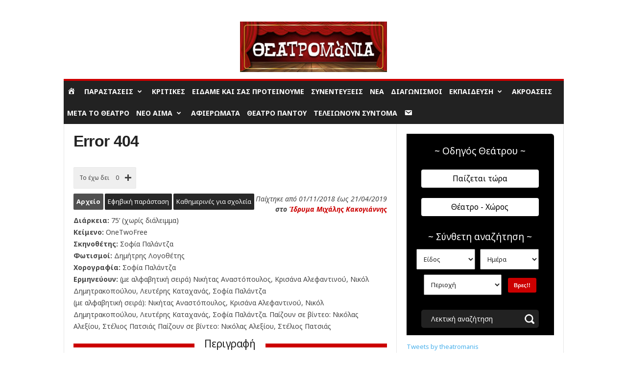

--- FILE ---
content_type: text/html; charset=UTF-8
request_url: https://www.theatromania.gr/parastasi/error-404/
body_size: 48348
content:
<!doctype html >
<!--[if IE 8]>    <html class="ie8" lang="el"> <![endif]-->
<!--[if IE 9]>    <html class="ie9" lang="el"> <![endif]-->
<!--[if gt IE 8]><!--> <html lang="el"> <!--<![endif]-->
<head>
    <title>Error 404 - Θεατρομανία | Παραστάσεις, διαγωνισμοί, κριτικές</title>
    <meta charset="UTF-8" />
    <meta name="viewport" content="width=device-width, initial-scale=1.0">
    <link rel="pingback" href="https://www.theatromania.gr/xmlrpc.php" />
    <meta name='robots' content='index, follow, max-image-preview:large, max-snippet:-1, max-video-preview:-1' />
<link rel="icon" type="image/png" href="https://www.theatromania.gr/wp-content/uploads/2017/08/favicon.png">
	<!-- This site is optimized with the Yoast SEO plugin v25.0 - https://yoast.com/wordpress/plugins/seo/ -->
	<link rel="canonical" href="https://www.theatromania.gr/parastasi/error-404/" />
	<meta property="og:locale" content="el_GR" />
	<meta property="og:type" content="article" />
	<meta property="og:title" content="Error 404 - Θεατρομανία | Παραστάσεις, διαγωνισμοί, κριτικές" />
	<meta property="og:description" content="Μετά τη μεγάλη επιτυχία της θεατρικής εφηβικής παράστασης “Poios Theleis Na Gineis”, που είχε ως θέμα τον εθισμό στα video games, ένα νέο θεατρικό έργο σε πρωτότυπο κείμενο έρχεται από την “OneTwoFree” στο IMK για το νεανικό κοινό." />
	<meta property="og:url" content="https://www.theatromania.gr/parastasi/error-404/" />
	<meta property="og:site_name" content="Θεατρομανία | Παραστάσεις, διαγωνισμοί, κριτικές" />
	<meta property="article:publisher" content="https://www.facebook.com/THEATROMANIA/" />
	<meta property="article:modified_time" content="2019-04-26T00:33:39+00:00" />
	<meta property="og:image" content="https://www.theatromania.gr/wp-content/uploads/2018/10/error404.jpg" />
	<meta property="og:image:width" content="1920" />
	<meta property="og:image:height" content="1080" />
	<meta property="og:image:type" content="image/jpeg" />
	<meta name="twitter:card" content="summary_large_image" />
	<meta name="twitter:site" content="@theatromanis" />
	<script type="application/ld+json" class="yoast-schema-graph">{"@context":"https://schema.org","@graph":[{"@type":"WebPage","@id":"https://www.theatromania.gr/parastasi/error-404/","url":"https://www.theatromania.gr/parastasi/error-404/","name":"Error 404 - Θεατρομανία | Παραστάσεις, διαγωνισμοί, κριτικές","isPartOf":{"@id":"https://www.theatromania.gr/#website"},"primaryImageOfPage":{"@id":"https://www.theatromania.gr/parastasi/error-404/#primaryimage"},"image":{"@id":"https://www.theatromania.gr/parastasi/error-404/#primaryimage"},"thumbnailUrl":"https://www.theatromania.gr/wp-content/uploads/2018/10/error404.jpg","datePublished":"2018-10-15T15:22:57+00:00","dateModified":"2019-04-26T00:33:39+00:00","inLanguage":"el","potentialAction":[{"@type":"ReadAction","target":["https://www.theatromania.gr/parastasi/error-404/"]}]},{"@type":"ImageObject","inLanguage":"el","@id":"https://www.theatromania.gr/parastasi/error-404/#primaryimage","url":"https://www.theatromania.gr/wp-content/uploads/2018/10/error404.jpg","contentUrl":"https://www.theatromania.gr/wp-content/uploads/2018/10/error404.jpg","width":1920,"height":1080},{"@type":"WebSite","@id":"https://www.theatromania.gr/#website","url":"https://www.theatromania.gr/","name":"Θεατρομανία | Παραστάσεις, διαγωνισμοί, κριτικές","description":"","potentialAction":[{"@type":"SearchAction","target":{"@type":"EntryPoint","urlTemplate":"https://www.theatromania.gr/?s={search_term_string}"},"query-input":{"@type":"PropertyValueSpecification","valueRequired":true,"valueName":"search_term_string"}}],"inLanguage":"el"}]}</script>
	<!-- / Yoast SEO plugin. -->


<link rel='dns-prefetch' href='//cdn.imghaste.com' />
<link rel='dns-prefetch' href='//fonts.googleapis.com' />
<link rel='dns-prefetch' href='//www.googletagmanager.com' />
<link rel="alternate" type="application/rss+xml" title="Ροή RSS &raquo; Θεατρομανία | Παραστάσεις, διαγωνισμοί, κριτικές" href="https://www.theatromania.gr/feed/" />
<link rel="alternate" type="application/rss+xml" title="Ροή Σχολίων &raquo; Θεατρομανία | Παραστάσεις, διαγωνισμοί, κριτικές" href="https://www.theatromania.gr/comments/feed/" />
<link rel="alternate" type="application/rss+xml" title="Ροή Σχολίων Θεατρομανία | Παραστάσεις, διαγωνισμοί, κριτικές &raquo; Error 404" href="https://www.theatromania.gr/parastasi/error-404/feed/" />
<script type="text/javascript">
/* <![CDATA[ */
window._wpemojiSettings = {"baseUrl":"https:\/\/s.w.org\/images\/core\/emoji\/15.0.3\/72x72\/","ext":".png","svgUrl":"https:\/\/s.w.org\/images\/core\/emoji\/15.0.3\/svg\/","svgExt":".svg","source":{"concatemoji":"https:\/\/www.theatromania.gr\/wp-includes\/js\/wp-emoji-release.min.js?ver=6.6.2"}};
/*! This file is auto-generated */
!function(i,n){var o,s,e;function c(e){try{var t={supportTests:e,timestamp:(new Date).valueOf()};sessionStorage.setItem(o,JSON.stringify(t))}catch(e){}}function p(e,t,n){e.clearRect(0,0,e.canvas.width,e.canvas.height),e.fillText(t,0,0);var t=new Uint32Array(e.getImageData(0,0,e.canvas.width,e.canvas.height).data),r=(e.clearRect(0,0,e.canvas.width,e.canvas.height),e.fillText(n,0,0),new Uint32Array(e.getImageData(0,0,e.canvas.width,e.canvas.height).data));return t.every(function(e,t){return e===r[t]})}function u(e,t,n){switch(t){case"flag":return n(e,"\ud83c\udff3\ufe0f\u200d\u26a7\ufe0f","\ud83c\udff3\ufe0f\u200b\u26a7\ufe0f")?!1:!n(e,"\ud83c\uddfa\ud83c\uddf3","\ud83c\uddfa\u200b\ud83c\uddf3")&&!n(e,"\ud83c\udff4\udb40\udc67\udb40\udc62\udb40\udc65\udb40\udc6e\udb40\udc67\udb40\udc7f","\ud83c\udff4\u200b\udb40\udc67\u200b\udb40\udc62\u200b\udb40\udc65\u200b\udb40\udc6e\u200b\udb40\udc67\u200b\udb40\udc7f");case"emoji":return!n(e,"\ud83d\udc26\u200d\u2b1b","\ud83d\udc26\u200b\u2b1b")}return!1}function f(e,t,n){var r="undefined"!=typeof WorkerGlobalScope&&self instanceof WorkerGlobalScope?new OffscreenCanvas(300,150):i.createElement("canvas"),a=r.getContext("2d",{willReadFrequently:!0}),o=(a.textBaseline="top",a.font="600 32px Arial",{});return e.forEach(function(e){o[e]=t(a,e,n)}),o}function t(e){var t=i.createElement("script");t.src=e,t.defer=!0,i.head.appendChild(t)}"undefined"!=typeof Promise&&(o="wpEmojiSettingsSupports",s=["flag","emoji"],n.supports={everything:!0,everythingExceptFlag:!0},e=new Promise(function(e){i.addEventListener("DOMContentLoaded",e,{once:!0})}),new Promise(function(t){var n=function(){try{var e=JSON.parse(sessionStorage.getItem(o));if("object"==typeof e&&"number"==typeof e.timestamp&&(new Date).valueOf()<e.timestamp+604800&&"object"==typeof e.supportTests)return e.supportTests}catch(e){}return null}();if(!n){if("undefined"!=typeof Worker&&"undefined"!=typeof OffscreenCanvas&&"undefined"!=typeof URL&&URL.createObjectURL&&"undefined"!=typeof Blob)try{var e="postMessage("+f.toString()+"("+[JSON.stringify(s),u.toString(),p.toString()].join(",")+"));",r=new Blob([e],{type:"text/javascript"}),a=new Worker(URL.createObjectURL(r),{name:"wpTestEmojiSupports"});return void(a.onmessage=function(e){c(n=e.data),a.terminate(),t(n)})}catch(e){}c(n=f(s,u,p))}t(n)}).then(function(e){for(var t in e)n.supports[t]=e[t],n.supports.everything=n.supports.everything&&n.supports[t],"flag"!==t&&(n.supports.everythingExceptFlag=n.supports.everythingExceptFlag&&n.supports[t]);n.supports.everythingExceptFlag=n.supports.everythingExceptFlag&&!n.supports.flag,n.DOMReady=!1,n.readyCallback=function(){n.DOMReady=!0}}).then(function(){return e}).then(function(){var e;n.supports.everything||(n.readyCallback(),(e=n.source||{}).concatemoji?t(e.concatemoji):e.wpemoji&&e.twemoji&&(t(e.twemoji),t(e.wpemoji)))}))}((window,document),window._wpemojiSettings);
/* ]]> */
</script>
<link rel='stylesheet' id='dashicons-css' href='https://www.theatromania.gr/wp-includes/css/dashicons.min.css?ver=6.6.2' type='text/css' media='all' />
<link rel='stylesheet' id='menu-icons-extra-css' href='https://www.theatromania.gr/wp-content/plugins/menu-icons/css/extra.min.css?ver=0.13.17' type='text/css' media='all' />
<style id='wp-emoji-styles-inline-css' type='text/css'>

	img.wp-smiley, img.emoji {
		display: inline !important;
		border: none !important;
		box-shadow: none !important;
		height: 1em !important;
		width: 1em !important;
		margin: 0 0.07em !important;
		vertical-align: -0.1em !important;
		background: none !important;
		padding: 0 !important;
	}
</style>
<link rel='stylesheet' id='wp-block-library-css' href='https://www.theatromania.gr/wp-includes/css/dist/block-library/style.min.css?ver=6.6.2' type='text/css' media='all' />
<style id='bp-login-form-style-inline-css' type='text/css'>
.widget_bp_core_login_widget .bp-login-widget-user-avatar{float:left}.widget_bp_core_login_widget .bp-login-widget-user-links{margin-left:70px}#bp-login-widget-form label{display:block;font-weight:600;margin:15px 0 5px;width:auto}#bp-login-widget-form input[type=password],#bp-login-widget-form input[type=text]{background-color:#fafafa;border:1px solid #d6d6d6;border-radius:0;font:inherit;font-size:100%;padding:.5em;width:100%}#bp-login-widget-form .bp-login-widget-register-link,#bp-login-widget-form .login-submit{display:inline;width:-moz-fit-content;width:fit-content}#bp-login-widget-form .bp-login-widget-register-link{margin-left:1em}#bp-login-widget-form .bp-login-widget-register-link a{filter:invert(1)}#bp-login-widget-form .bp-login-widget-pwd-link{font-size:80%}

</style>
<style id='bp-member-style-inline-css' type='text/css'>
[data-type="bp/member"] input.components-placeholder__input{border:1px solid #757575;border-radius:2px;flex:1 1 auto;padding:6px 8px}.bp-block-member{position:relative}.bp-block-member .member-content{display:flex}.bp-block-member .user-nicename{display:block}.bp-block-member .user-nicename a{border:none;color:currentColor;text-decoration:none}.bp-block-member .bp-profile-button{width:100%}.bp-block-member .bp-profile-button a.button{bottom:10px;display:inline-block;margin:18px 0 0;position:absolute;right:0}.bp-block-member.has-cover .item-header-avatar,.bp-block-member.has-cover .member-content,.bp-block-member.has-cover .member-description{z-index:2}.bp-block-member.has-cover .member-content,.bp-block-member.has-cover .member-description{padding-top:75px}.bp-block-member.has-cover .bp-member-cover-image{background-color:#c5c5c5;background-position:top;background-repeat:no-repeat;background-size:cover;border:0;display:block;height:150px;left:0;margin:0;padding:0;position:absolute;top:0;width:100%;z-index:1}.bp-block-member img.avatar{height:auto;width:auto}.bp-block-member.avatar-none .item-header-avatar{display:none}.bp-block-member.avatar-none.has-cover{min-height:200px}.bp-block-member.avatar-full{min-height:150px}.bp-block-member.avatar-full .item-header-avatar{width:180px}.bp-block-member.avatar-thumb .member-content{align-items:center;min-height:50px}.bp-block-member.avatar-thumb .item-header-avatar{width:70px}.bp-block-member.avatar-full.has-cover{min-height:300px}.bp-block-member.avatar-full.has-cover .item-header-avatar{width:200px}.bp-block-member.avatar-full.has-cover img.avatar{background:#fffc;border:2px solid #fff;margin-left:20px}.bp-block-member.avatar-thumb.has-cover .item-header-avatar{padding-top:75px}.entry .entry-content .bp-block-member .user-nicename a{border:none;color:currentColor;text-decoration:none}

</style>
<style id='bp-members-style-inline-css' type='text/css'>
[data-type="bp/members"] .components-placeholder.is-appender{min-height:0}[data-type="bp/members"] .components-placeholder.is-appender .components-placeholder__label:empty{display:none}[data-type="bp/members"] .components-placeholder input.components-placeholder__input{border:1px solid #757575;border-radius:2px;flex:1 1 auto;padding:6px 8px}[data-type="bp/members"].avatar-none .member-description{width:calc(100% - 44px)}[data-type="bp/members"].avatar-full .member-description{width:calc(100% - 224px)}[data-type="bp/members"].avatar-thumb .member-description{width:calc(100% - 114px)}[data-type="bp/members"] .member-content{position:relative}[data-type="bp/members"] .member-content .is-right{position:absolute;right:2px;top:2px}[data-type="bp/members"] .columns-2 .member-content .member-description,[data-type="bp/members"] .columns-3 .member-content .member-description,[data-type="bp/members"] .columns-4 .member-content .member-description{padding-left:44px;width:calc(100% - 44px)}[data-type="bp/members"] .columns-3 .is-right{right:-10px}[data-type="bp/members"] .columns-4 .is-right{right:-50px}.bp-block-members.is-grid{display:flex;flex-wrap:wrap;padding:0}.bp-block-members.is-grid .member-content{margin:0 1.25em 1.25em 0;width:100%}@media(min-width:600px){.bp-block-members.columns-2 .member-content{width:calc(50% - .625em)}.bp-block-members.columns-2 .member-content:nth-child(2n){margin-right:0}.bp-block-members.columns-3 .member-content{width:calc(33.33333% - .83333em)}.bp-block-members.columns-3 .member-content:nth-child(3n){margin-right:0}.bp-block-members.columns-4 .member-content{width:calc(25% - .9375em)}.bp-block-members.columns-4 .member-content:nth-child(4n){margin-right:0}}.bp-block-members .member-content{display:flex;flex-direction:column;padding-bottom:1em;text-align:center}.bp-block-members .member-content .item-header-avatar,.bp-block-members .member-content .member-description{width:100%}.bp-block-members .member-content .item-header-avatar{margin:0 auto}.bp-block-members .member-content .item-header-avatar img.avatar{display:inline-block}@media(min-width:600px){.bp-block-members .member-content{flex-direction:row;text-align:left}.bp-block-members .member-content .item-header-avatar,.bp-block-members .member-content .member-description{width:auto}.bp-block-members .member-content .item-header-avatar{margin:0}}.bp-block-members .member-content .user-nicename{display:block}.bp-block-members .member-content .user-nicename a{border:none;color:currentColor;text-decoration:none}.bp-block-members .member-content time{color:#767676;display:block;font-size:80%}.bp-block-members.avatar-none .item-header-avatar{display:none}.bp-block-members.avatar-full{min-height:190px}.bp-block-members.avatar-full .item-header-avatar{width:180px}.bp-block-members.avatar-thumb .member-content{min-height:80px}.bp-block-members.avatar-thumb .item-header-avatar{width:70px}.bp-block-members.columns-2 .member-content,.bp-block-members.columns-3 .member-content,.bp-block-members.columns-4 .member-content{display:block;text-align:center}.bp-block-members.columns-2 .member-content .item-header-avatar,.bp-block-members.columns-3 .member-content .item-header-avatar,.bp-block-members.columns-4 .member-content .item-header-avatar{margin:0 auto}.bp-block-members img.avatar{height:auto;max-width:-moz-fit-content;max-width:fit-content;width:auto}.bp-block-members .member-content.has-activity{align-items:center}.bp-block-members .member-content.has-activity .item-header-avatar{padding-right:1em}.bp-block-members .member-content.has-activity .wp-block-quote{margin-bottom:0;text-align:left}.bp-block-members .member-content.has-activity .wp-block-quote cite a,.entry .entry-content .bp-block-members .user-nicename a{border:none;color:currentColor;text-decoration:none}

</style>
<style id='bp-dynamic-members-style-inline-css' type='text/css'>
.bp-dynamic-block-container .item-options{font-size:.5em;margin:0 0 1em;padding:1em 0}.bp-dynamic-block-container .item-options a.selected{font-weight:600}.bp-dynamic-block-container ul.item-list{list-style:none;margin:1em 0;padding-left:0}.bp-dynamic-block-container ul.item-list li{margin-bottom:1em}.bp-dynamic-block-container ul.item-list li:after,.bp-dynamic-block-container ul.item-list li:before{content:" ";display:table}.bp-dynamic-block-container ul.item-list li:after{clear:both}.bp-dynamic-block-container ul.item-list li .item-avatar{float:left;width:60px}.bp-dynamic-block-container ul.item-list li .item{margin-left:70px}

</style>
<style id='bp-online-members-style-inline-css' type='text/css'>
.widget_bp_core_whos_online_widget .avatar-block,[data-type="bp/online-members"] .avatar-block{display:flex;flex-flow:row wrap}.widget_bp_core_whos_online_widget .avatar-block img,[data-type="bp/online-members"] .avatar-block img{margin:.5em}

</style>
<style id='bp-active-members-style-inline-css' type='text/css'>
.widget_bp_core_recently_active_widget .avatar-block,[data-type="bp/active-members"] .avatar-block{display:flex;flex-flow:row wrap}.widget_bp_core_recently_active_widget .avatar-block img,[data-type="bp/active-members"] .avatar-block img{margin:.5em}

</style>
<style id='classic-theme-styles-inline-css' type='text/css'>
/*! This file is auto-generated */
.wp-block-button__link{color:#fff;background-color:#32373c;border-radius:9999px;box-shadow:none;text-decoration:none;padding:calc(.667em + 2px) calc(1.333em + 2px);font-size:1.125em}.wp-block-file__button{background:#32373c;color:#fff;text-decoration:none}
</style>
<style id='global-styles-inline-css' type='text/css'>
:root{--wp--preset--aspect-ratio--square: 1;--wp--preset--aspect-ratio--4-3: 4/3;--wp--preset--aspect-ratio--3-4: 3/4;--wp--preset--aspect-ratio--3-2: 3/2;--wp--preset--aspect-ratio--2-3: 2/3;--wp--preset--aspect-ratio--16-9: 16/9;--wp--preset--aspect-ratio--9-16: 9/16;--wp--preset--color--black: #000000;--wp--preset--color--cyan-bluish-gray: #abb8c3;--wp--preset--color--white: #ffffff;--wp--preset--color--pale-pink: #f78da7;--wp--preset--color--vivid-red: #cf2e2e;--wp--preset--color--luminous-vivid-orange: #ff6900;--wp--preset--color--luminous-vivid-amber: #fcb900;--wp--preset--color--light-green-cyan: #7bdcb5;--wp--preset--color--vivid-green-cyan: #00d084;--wp--preset--color--pale-cyan-blue: #8ed1fc;--wp--preset--color--vivid-cyan-blue: #0693e3;--wp--preset--color--vivid-purple: #9b51e0;--wp--preset--gradient--vivid-cyan-blue-to-vivid-purple: linear-gradient(135deg,rgba(6,147,227,1) 0%,rgb(155,81,224) 100%);--wp--preset--gradient--light-green-cyan-to-vivid-green-cyan: linear-gradient(135deg,rgb(122,220,180) 0%,rgb(0,208,130) 100%);--wp--preset--gradient--luminous-vivid-amber-to-luminous-vivid-orange: linear-gradient(135deg,rgba(252,185,0,1) 0%,rgba(255,105,0,1) 100%);--wp--preset--gradient--luminous-vivid-orange-to-vivid-red: linear-gradient(135deg,rgba(255,105,0,1) 0%,rgb(207,46,46) 100%);--wp--preset--gradient--very-light-gray-to-cyan-bluish-gray: linear-gradient(135deg,rgb(238,238,238) 0%,rgb(169,184,195) 100%);--wp--preset--gradient--cool-to-warm-spectrum: linear-gradient(135deg,rgb(74,234,220) 0%,rgb(151,120,209) 20%,rgb(207,42,186) 40%,rgb(238,44,130) 60%,rgb(251,105,98) 80%,rgb(254,248,76) 100%);--wp--preset--gradient--blush-light-purple: linear-gradient(135deg,rgb(255,206,236) 0%,rgb(152,150,240) 100%);--wp--preset--gradient--blush-bordeaux: linear-gradient(135deg,rgb(254,205,165) 0%,rgb(254,45,45) 50%,rgb(107,0,62) 100%);--wp--preset--gradient--luminous-dusk: linear-gradient(135deg,rgb(255,203,112) 0%,rgb(199,81,192) 50%,rgb(65,88,208) 100%);--wp--preset--gradient--pale-ocean: linear-gradient(135deg,rgb(255,245,203) 0%,rgb(182,227,212) 50%,rgb(51,167,181) 100%);--wp--preset--gradient--electric-grass: linear-gradient(135deg,rgb(202,248,128) 0%,rgb(113,206,126) 100%);--wp--preset--gradient--midnight: linear-gradient(135deg,rgb(2,3,129) 0%,rgb(40,116,252) 100%);--wp--preset--font-size--small: 10px;--wp--preset--font-size--medium: 20px;--wp--preset--font-size--large: 30px;--wp--preset--font-size--x-large: 42px;--wp--preset--font-size--regular: 14px;--wp--preset--font-size--larger: 48px;--wp--preset--spacing--20: 0.44rem;--wp--preset--spacing--30: 0.67rem;--wp--preset--spacing--40: 1rem;--wp--preset--spacing--50: 1.5rem;--wp--preset--spacing--60: 2.25rem;--wp--preset--spacing--70: 3.38rem;--wp--preset--spacing--80: 5.06rem;--wp--preset--shadow--natural: 6px 6px 9px rgba(0, 0, 0, 0.2);--wp--preset--shadow--deep: 12px 12px 50px rgba(0, 0, 0, 0.4);--wp--preset--shadow--sharp: 6px 6px 0px rgba(0, 0, 0, 0.2);--wp--preset--shadow--outlined: 6px 6px 0px -3px rgba(255, 255, 255, 1), 6px 6px rgba(0, 0, 0, 1);--wp--preset--shadow--crisp: 6px 6px 0px rgba(0, 0, 0, 1);}:where(.is-layout-flex){gap: 0.5em;}:where(.is-layout-grid){gap: 0.5em;}body .is-layout-flex{display: flex;}.is-layout-flex{flex-wrap: wrap;align-items: center;}.is-layout-flex > :is(*, div){margin: 0;}body .is-layout-grid{display: grid;}.is-layout-grid > :is(*, div){margin: 0;}:where(.wp-block-columns.is-layout-flex){gap: 2em;}:where(.wp-block-columns.is-layout-grid){gap: 2em;}:where(.wp-block-post-template.is-layout-flex){gap: 1.25em;}:where(.wp-block-post-template.is-layout-grid){gap: 1.25em;}.has-black-color{color: var(--wp--preset--color--black) !important;}.has-cyan-bluish-gray-color{color: var(--wp--preset--color--cyan-bluish-gray) !important;}.has-white-color{color: var(--wp--preset--color--white) !important;}.has-pale-pink-color{color: var(--wp--preset--color--pale-pink) !important;}.has-vivid-red-color{color: var(--wp--preset--color--vivid-red) !important;}.has-luminous-vivid-orange-color{color: var(--wp--preset--color--luminous-vivid-orange) !important;}.has-luminous-vivid-amber-color{color: var(--wp--preset--color--luminous-vivid-amber) !important;}.has-light-green-cyan-color{color: var(--wp--preset--color--light-green-cyan) !important;}.has-vivid-green-cyan-color{color: var(--wp--preset--color--vivid-green-cyan) !important;}.has-pale-cyan-blue-color{color: var(--wp--preset--color--pale-cyan-blue) !important;}.has-vivid-cyan-blue-color{color: var(--wp--preset--color--vivid-cyan-blue) !important;}.has-vivid-purple-color{color: var(--wp--preset--color--vivid-purple) !important;}.has-black-background-color{background-color: var(--wp--preset--color--black) !important;}.has-cyan-bluish-gray-background-color{background-color: var(--wp--preset--color--cyan-bluish-gray) !important;}.has-white-background-color{background-color: var(--wp--preset--color--white) !important;}.has-pale-pink-background-color{background-color: var(--wp--preset--color--pale-pink) !important;}.has-vivid-red-background-color{background-color: var(--wp--preset--color--vivid-red) !important;}.has-luminous-vivid-orange-background-color{background-color: var(--wp--preset--color--luminous-vivid-orange) !important;}.has-luminous-vivid-amber-background-color{background-color: var(--wp--preset--color--luminous-vivid-amber) !important;}.has-light-green-cyan-background-color{background-color: var(--wp--preset--color--light-green-cyan) !important;}.has-vivid-green-cyan-background-color{background-color: var(--wp--preset--color--vivid-green-cyan) !important;}.has-pale-cyan-blue-background-color{background-color: var(--wp--preset--color--pale-cyan-blue) !important;}.has-vivid-cyan-blue-background-color{background-color: var(--wp--preset--color--vivid-cyan-blue) !important;}.has-vivid-purple-background-color{background-color: var(--wp--preset--color--vivid-purple) !important;}.has-black-border-color{border-color: var(--wp--preset--color--black) !important;}.has-cyan-bluish-gray-border-color{border-color: var(--wp--preset--color--cyan-bluish-gray) !important;}.has-white-border-color{border-color: var(--wp--preset--color--white) !important;}.has-pale-pink-border-color{border-color: var(--wp--preset--color--pale-pink) !important;}.has-vivid-red-border-color{border-color: var(--wp--preset--color--vivid-red) !important;}.has-luminous-vivid-orange-border-color{border-color: var(--wp--preset--color--luminous-vivid-orange) !important;}.has-luminous-vivid-amber-border-color{border-color: var(--wp--preset--color--luminous-vivid-amber) !important;}.has-light-green-cyan-border-color{border-color: var(--wp--preset--color--light-green-cyan) !important;}.has-vivid-green-cyan-border-color{border-color: var(--wp--preset--color--vivid-green-cyan) !important;}.has-pale-cyan-blue-border-color{border-color: var(--wp--preset--color--pale-cyan-blue) !important;}.has-vivid-cyan-blue-border-color{border-color: var(--wp--preset--color--vivid-cyan-blue) !important;}.has-vivid-purple-border-color{border-color: var(--wp--preset--color--vivid-purple) !important;}.has-vivid-cyan-blue-to-vivid-purple-gradient-background{background: var(--wp--preset--gradient--vivid-cyan-blue-to-vivid-purple) !important;}.has-light-green-cyan-to-vivid-green-cyan-gradient-background{background: var(--wp--preset--gradient--light-green-cyan-to-vivid-green-cyan) !important;}.has-luminous-vivid-amber-to-luminous-vivid-orange-gradient-background{background: var(--wp--preset--gradient--luminous-vivid-amber-to-luminous-vivid-orange) !important;}.has-luminous-vivid-orange-to-vivid-red-gradient-background{background: var(--wp--preset--gradient--luminous-vivid-orange-to-vivid-red) !important;}.has-very-light-gray-to-cyan-bluish-gray-gradient-background{background: var(--wp--preset--gradient--very-light-gray-to-cyan-bluish-gray) !important;}.has-cool-to-warm-spectrum-gradient-background{background: var(--wp--preset--gradient--cool-to-warm-spectrum) !important;}.has-blush-light-purple-gradient-background{background: var(--wp--preset--gradient--blush-light-purple) !important;}.has-blush-bordeaux-gradient-background{background: var(--wp--preset--gradient--blush-bordeaux) !important;}.has-luminous-dusk-gradient-background{background: var(--wp--preset--gradient--luminous-dusk) !important;}.has-pale-ocean-gradient-background{background: var(--wp--preset--gradient--pale-ocean) !important;}.has-electric-grass-gradient-background{background: var(--wp--preset--gradient--electric-grass) !important;}.has-midnight-gradient-background{background: var(--wp--preset--gradient--midnight) !important;}.has-small-font-size{font-size: var(--wp--preset--font-size--small) !important;}.has-medium-font-size{font-size: var(--wp--preset--font-size--medium) !important;}.has-large-font-size{font-size: var(--wp--preset--font-size--large) !important;}.has-x-large-font-size{font-size: var(--wp--preset--font-size--x-large) !important;}
:where(.wp-block-post-template.is-layout-flex){gap: 1.25em;}:where(.wp-block-post-template.is-layout-grid){gap: 1.25em;}
:where(.wp-block-columns.is-layout-flex){gap: 2em;}:where(.wp-block-columns.is-layout-grid){gap: 2em;}
:root :where(.wp-block-pullquote){font-size: 1.5em;line-height: 1.6;}
</style>
<link rel='stylesheet' id='competitions-css' href='https://www.theatromania.gr/wp-content/plugins/competitions/public/css/competitions-public.css?ver=1.0.0' type='text/css' media='all' />
<link rel='stylesheet' id='style-css' href='https://www.theatromania.gr/wp-content/plugins/theatromania-performances-audience-button//css/style.css?ver=6.6.2' type='text/css' media='all' />
<link rel='stylesheet' id='prettyphoto-css-css' href='https://www.theatromania.gr/wp-content/themes/theatromania/includes/js/prettyphoto/css/prettyPhoto.css?ver=6.6.2' type='text/css' media='all' />
<link rel='stylesheet' id='wpb-google-fonts-css' href='https://fonts.googleapis.com/css?family=Noto+Sans%3A400%2C400i%2C700%2C700i&#038;subset=greek&#038;ver=6.6.2' type='text/css' media='all' />
<link rel='stylesheet' id='flexslider-css-css' href='https://www.theatromania.gr/wp-content/themes/theatromania/includes/js/flexslider/flexslider.css?ver=6.6.2' type='text/css' media='all' />
<link rel='stylesheet' id='td-theme-css' href='https://www.theatromania.gr/wp-content/themes/Newsmag/style.css?ver=5.4.3.3' type='text/css' media='all' />
<style id='td-theme-inline-css' type='text/css'>
    
        /* custom css - generated by TagDiv Composer */
        @media (max-width: 767px) {
            .td-header-desktop-wrap {
                display: none;
            }
        }
        @media (min-width: 767px) {
            .td-header-mobile-wrap {
                display: none;
            }
        }
    
	
</style>
<link rel='stylesheet' id='td-theme-child-css' href='https://www.theatromania.gr/wp-content/themes/theatromania/style.css?ver=5.4.3.3c' type='text/css' media='all' />
<link rel='stylesheet' id='td-theme-buddypress-css' href='https://www.theatromania.gr/wp-content/themes/Newsmag/style-buddypress.css?ver=3.3c' type='text/css' media='all' />
<link rel='stylesheet' id='style-style-css' href='https://www.theatromania.gr/wp-content/themes/theatromania/css/style.css?ver=1741776332' type='text/css' media='all' />
<link rel='stylesheet' id='js_composer_front-css' href='https://www.theatromania.gr/wp-content/plugins/js_composer/assets/css/js_composer.min.css?ver=8.2' type='text/css' media='all' />
<link rel='stylesheet' id='td-legacy-framework-front-style-css' href='https://www.theatromania.gr/wp-content/plugins/td-composer/legacy/Newsmag/assets/css/td_legacy_main.css?ver=e5fcc38395b0030bac3ad179898970d6xzx' type='text/css' media='all' />
<link rel='stylesheet' id='decent-comments-widget-css' href='https://www.theatromania.gr/wp-content/plugins/decent-comments/css/decent-comments-widget.css' type='text/css' media='all' />
<script type="text/javascript" src="https://www.theatromania.gr/wp-includes/js/jquery/jquery.min.js?ver=3.7.1" id="jquery-core-js"></script>
<script type="text/javascript" src="https://www.theatromania.gr/wp-includes/js/jquery/jquery-migrate.min.js?ver=3.4.1" id="jquery-migrate-js"></script>
<script type="text/javascript" src="https://www.theatromania.gr/wp-content/plugins/competitions/public/js/competitions-public.js?ver=1.0.0" id="competitions-js"></script>
<script type="text/javascript" src="https://www.theatromania.gr/wp-content/themes/theatromania/includes/js/flexslider/jquery.flexslider.js?ver=6.6.2" id="flexslider-js"></script>
<script></script><link rel="https://api.w.org/" href="https://www.theatromania.gr/wp-json/" /><link rel="EditURI" type="application/rsd+xml" title="RSD" href="https://www.theatromania.gr/xmlrpc.php?rsd" />
<meta name="generator" content="WordPress 6.6.2" />
<link rel='shortlink' href='https://www.theatromania.gr/?p=145076' />
<link rel="alternate" title="oEmbed (JSON)" type="application/json+oembed" href="https://www.theatromania.gr/wp-json/oembed/1.0/embed?url=https%3A%2F%2Fwww.theatromania.gr%2Fparastasi%2Ferror-404%2F" />
<link rel="alternate" title="oEmbed (XML)" type="text/xml+oembed" href="https://www.theatromania.gr/wp-json/oembed/1.0/embed?url=https%3A%2F%2Fwww.theatromania.gr%2Fparastasi%2Ferror-404%2F&#038;format=xml" />

<!-- This site is using AdRotate v5.13.7 to display their advertisements - https://ajdg.solutions/ -->
<!-- AdRotate CSS -->
<style type="text/css" media="screen">
	.g { margin:0px; padding:0px; overflow:hidden; line-height:1; zoom:1; }
	.g img { height:auto; }
	.g-col { position:relative; float:left; }
	.g-col:first-child { margin-left: 0; }
	.g-col:last-child { margin-right: 0; }
	@media only screen and (max-width: 480px) {
		.g-col, .g-dyn, .g-single { width:100%; margin-left:0; margin-right:0; }
	}
</style>
<!-- /AdRotate CSS -->


	<script type="text/javascript">var ajaxurl = 'https://www.theatromania.gr/wp-admin/admin-ajax.php';</script>

<meta name="generator" content="Site Kit by Google 1.152.1" />		<meta http-equiv="Accept-CH" content="Width, Viewport-Width, DPR, Downlink, Save-Data, Device-Memory, RTT, ECT">
		<script type="text/javascript">
(function(url){
	if(/(?:Chrome\/26\.0\.1410\.63 Safari\/537\.31|WordfenceTestMonBot)/.test(navigator.userAgent)){ return; }
	var addEvent = function(evt, handler) {
		if (window.addEventListener) {
			document.addEventListener(evt, handler, false);
		} else if (window.attachEvent) {
			document.attachEvent('on' + evt, handler);
		}
	};
	var removeEvent = function(evt, handler) {
		if (window.removeEventListener) {
			document.removeEventListener(evt, handler, false);
		} else if (window.detachEvent) {
			document.detachEvent('on' + evt, handler);
		}
	};
	var evts = 'contextmenu dblclick drag dragend dragenter dragleave dragover dragstart drop keydown keypress keyup mousedown mousemove mouseout mouseover mouseup mousewheel scroll'.split(' ');
	var logHuman = function() {
		if (window.wfLogHumanRan) { return; }
		window.wfLogHumanRan = true;
		var wfscr = document.createElement('script');
		wfscr.type = 'text/javascript';
		wfscr.async = true;
		wfscr.src = url + '&r=' + Math.random();
		(document.getElementsByTagName('head')[0]||document.getElementsByTagName('body')[0]).appendChild(wfscr);
		for (var i = 0; i < evts.length; i++) {
			removeEvent(evts[i], logHuman);
		}
	};
	for (var i = 0; i < evts.length; i++) {
		addEvent(evts[i], logHuman);
	}
})('//www.theatromania.gr/?wordfence_lh=1&hid=0FBB767715CBEF545840F1B991A1C358');
</script><meta name="generator" content="Powered by WPBakery Page Builder - drag and drop page builder for WordPress."/>
<style type="text/css">.broken_link, a.broken_link {
	text-decoration: line-through;
}</style>
<!-- JS generated by theme -->

<script type="text/javascript" id="td-generated-header-js">
    
    

	    var tdBlocksArray = []; //here we store all the items for the current page

	    // td_block class - each ajax block uses a object of this class for requests
	    function tdBlock() {
		    this.id = '';
		    this.block_type = 1; //block type id (1-234 etc)
		    this.atts = '';
		    this.td_column_number = '';
		    this.td_current_page = 1; //
		    this.post_count = 0; //from wp
		    this.found_posts = 0; //from wp
		    this.max_num_pages = 0; //from wp
		    this.td_filter_value = ''; //current live filter value
		    this.is_ajax_running = false;
		    this.td_user_action = ''; // load more or infinite loader (used by the animation)
		    this.header_color = '';
		    this.ajax_pagination_infinite_stop = ''; //show load more at page x
	    }

        // td_js_generator - mini detector
        ( function () {
            var htmlTag = document.getElementsByTagName("html")[0];

	        if ( navigator.userAgent.indexOf("MSIE 10.0") > -1 ) {
                htmlTag.className += ' ie10';
            }

            if ( !!navigator.userAgent.match(/Trident.*rv\:11\./) ) {
                htmlTag.className += ' ie11';
            }

	        if ( navigator.userAgent.indexOf("Edge") > -1 ) {
                htmlTag.className += ' ieEdge';
            }

            if ( /(iPad|iPhone|iPod)/g.test(navigator.userAgent) ) {
                htmlTag.className += ' td-md-is-ios';
            }

            var user_agent = navigator.userAgent.toLowerCase();
            if ( user_agent.indexOf("android") > -1 ) {
                htmlTag.className += ' td-md-is-android';
            }

            if ( -1 !== navigator.userAgent.indexOf('Mac OS X')  ) {
                htmlTag.className += ' td-md-is-os-x';
            }

            if ( /chrom(e|ium)/.test(navigator.userAgent.toLowerCase()) ) {
               htmlTag.className += ' td-md-is-chrome';
            }

            if ( -1 !== navigator.userAgent.indexOf('Firefox') ) {
                htmlTag.className += ' td-md-is-firefox';
            }

            if ( -1 !== navigator.userAgent.indexOf('Safari') && -1 === navigator.userAgent.indexOf('Chrome') ) {
                htmlTag.className += ' td-md-is-safari';
            }

            if( -1 !== navigator.userAgent.indexOf('IEMobile') ){
                htmlTag.className += ' td-md-is-iemobile';
            }

        })();

        var tdLocalCache = {};

        ( function () {
            "use strict";

            tdLocalCache = {
                data: {},
                remove: function (resource_id) {
                    delete tdLocalCache.data[resource_id];
                },
                exist: function (resource_id) {
                    return tdLocalCache.data.hasOwnProperty(resource_id) && tdLocalCache.data[resource_id] !== null;
                },
                get: function (resource_id) {
                    return tdLocalCache.data[resource_id];
                },
                set: function (resource_id, cachedData) {
                    tdLocalCache.remove(resource_id);
                    tdLocalCache.data[resource_id] = cachedData;
                }
            };
        })();

    
    
var td_viewport_interval_list=[{"limitBottom":767,"sidebarWidth":251},{"limitBottom":1023,"sidebarWidth":339}];
var td_animation_stack_effect="type0";
var tds_animation_stack=true;
var td_animation_stack_specific_selectors=".entry-thumb, img, .td-lazy-img";
var td_animation_stack_general_selectors=".td-animation-stack img, .td-animation-stack .entry-thumb, .post img, .td-animation-stack .td-lazy-img";
var tdc_is_installed="yes";
var td_ajax_url="https:\/\/www.theatromania.gr\/wp-admin\/admin-ajax.php?td_theme_name=Newsmag&v=5.4.3.3";
var td_get_template_directory_uri="https:\/\/www.theatromania.gr\/wp-content\/plugins\/td-composer\/legacy\/common";
var tds_snap_menu="";
var tds_logo_on_sticky="";
var tds_header_style="7";
var td_please_wait="\u03a0\u03b1\u03c1\u03b1\u03ba\u03b1\u03bb\u03bf\u03cd\u03bc\u03b5 \u03c0\u03b5\u03c1\u03b9\u03bc\u03ad\u03bd\u03b5\u03c4\u03b5...";
var td_email_user_pass_incorrect="\u03a7\u03c1\u03ae\u03c3\u03c4\u03b7\u03c2 \u03ae \u03ba\u03c9\u03b4\u03b9\u03ba\u03cc\u03c2 \u03bb\u03b1\u03bd\u03b8\u03b1\u03c3\u03bc\u03ad\u03bd\u03bf\u03c2!";
var td_email_user_incorrect="Email \u03ae \u03cc\u03bd\u03bf\u03bc\u03b1 \u03c7\u03c1\u03ae\u03c3\u03c4\u03b7 \u03bb\u03b1\u03bd\u03b8\u03b1\u03c3\u03bc\u03ad\u03bd\u03bf!";
var td_email_incorrect="Email \u03bb\u03b1\u03bd\u03b8\u03b1\u03c3\u03bc\u03ad\u03bd\u03bf!";
var td_user_incorrect="Username incorrect!";
var td_email_user_empty="Email or username empty!";
var td_pass_empty="Pass empty!";
var td_pass_pattern_incorrect="Invalid Pass Pattern!";
var td_retype_pass_incorrect="Retyped Pass incorrect!";
var tds_more_articles_on_post_enable="";
var tds_more_articles_on_post_time_to_wait="";
var tds_more_articles_on_post_pages_distance_from_top=0;
var tds_captcha="";
var tds_theme_color_site_wide="#4db2ec";
var tds_smart_sidebar="";
var tdThemeName="Newsmag";
var tdThemeNameWl="Newsmag";
var td_magnific_popup_translation_tPrev="\u03a0\u03c1\u03bf\u03b7\u03b3\u03bf\u03cd\u03bc\u03b5\u03bd\u03bf (\u039a\u03bf\u03c5\u03bc\u03c0\u03af \u03b1\u03c1\u03b9\u03c3\u03c4\u03b5\u03c1\u03bf\u03cd \u03b2\u03ad\u03bb\u03bf\u03c5\u03c2)";
var td_magnific_popup_translation_tNext="\u0395\u03c0\u03cc\u03bc\u03b5\u03bd\u03bf (\u039a\u03bf\u03c5\u03bc\u03c0\u03af \u03b4\u03b5\u03be\u03b9\u03bf\u03cd \u03b2\u03ad\u03bb\u03bf\u03c5\u03c2)";
var td_magnific_popup_translation_tCounter="%curr% \u03b1\u03c0\u03cc %total%";
var td_magnific_popup_translation_ajax_tError="\u03a4\u03bf \u03c0\u03b5\u03c1\u03b9\u03b5\u03c7\u03cc\u03bc\u03b5\u03bd\u03bf \u03b1\u03c0\u03cc %url% \u03b4\u03b5\u03bd \u03ae\u03c4\u03b1\u03bd \u03b4\u03c5\u03bd\u03b1\u03c4\u03cc \u03bd\u03b1 \u03c6\u03bf\u03c1\u03c4\u03c9\u03b8\u03b5\u03af.";
var td_magnific_popup_translation_image_tError="\u0397 \u03b5\u03b9\u03ba\u03cc\u03bd\u03b1 #%curr% \u03b4\u03b5\u03bd \u03ae\u03c4\u03b1\u03bd \u03b4\u03c5\u03bd\u03b1\u03c4\u03cc \u03bd\u03b1 \u03c6\u03bf\u03c1\u03c4\u03c9\u03b8\u03b5\u03af.";
var tdBlockNonce="0e39ba3040";
var tdMobileMenu="enabled";
var tdMobileSearch="enabled";
var tdDateNamesI18n={"month_names":["\u0399\u03b1\u03bd\u03bf\u03c5\u03ac\u03c1\u03b9\u03bf\u03c2","\u03a6\u03b5\u03b2\u03c1\u03bf\u03c5\u03ac\u03c1\u03b9\u03bf\u03c2","\u039c\u03ac\u03c1\u03c4\u03b9\u03bf\u03c2","\u0391\u03c0\u03c1\u03af\u03bb\u03b9\u03bf\u03c2","\u039c\u03ac\u03b9\u03bf\u03c2","\u0399\u03bf\u03cd\u03bd\u03b9\u03bf\u03c2","\u0399\u03bf\u03cd\u03bb\u03b9\u03bf\u03c2","\u0391\u03cd\u03b3\u03bf\u03c5\u03c3\u03c4\u03bf\u03c2","\u03a3\u03b5\u03c0\u03c4\u03ad\u03bc\u03b2\u03c1\u03b9\u03bf\u03c2","\u039f\u03ba\u03c4\u03ce\u03b2\u03c1\u03b9\u03bf\u03c2","\u039d\u03bf\u03ad\u03bc\u03b2\u03c1\u03b9\u03bf\u03c2","\u0394\u03b5\u03ba\u03ad\u03bc\u03b2\u03c1\u03b9\u03bf\u03c2"],"month_names_short":["\u0399\u03b1\u03bd","\u03a6\u03b5\u03b2","\u039c\u03b1\u03c1","\u0391\u03c0\u03c1","\u039c\u03ac\u03b9","\u0399\u03bf\u03cd\u03bd","\u0399\u03bf\u03cd\u03bb","\u0391\u03c5\u03b3","\u03a3\u03b5\u03c0","\u039f\u03ba\u03c4","\u039d\u03bf\u03ad","\u0394\u03b5\u03ba"],"day_names":["\u039a\u03c5\u03c1\u03b9\u03b1\u03ba\u03ae","\u0394\u03b5\u03c5\u03c4\u03ad\u03c1\u03b1","\u03a4\u03c1\u03af\u03c4\u03b7","\u03a4\u03b5\u03c4\u03ac\u03c1\u03c4\u03b7","\u03a0\u03ad\u03bc\u03c0\u03c4\u03b7","\u03a0\u03b1\u03c1\u03b1\u03c3\u03ba\u03b5\u03c5\u03ae","\u03a3\u03ac\u03b2\u03b2\u03b1\u03c4\u03bf"],"day_names_short":["\u039a\u03c5","\u0394\u03b5","\u03a4\u03c1","\u03a4\u03b5","\u03a0\u03b5","\u03a0\u03b1","\u03a3\u03b1"]};
var td_deploy_mode="deploy";
var td_ad_background_click_link="";
var td_ad_background_click_target="";
</script>


<!-- Header style compiled by theme -->

<style>
/* custom css - generated by TagDiv Composer */
    
/* custom css - generated by TagDiv Composer */
.td-module-exclusive .td-module-title a:before {
        content: 'ΑΠΟΚΛΕΙΣΤΙΚΌΣ';
    }
    
    .td-header-sp-top-menu .top-header-menu > li > a,
    .td-header-sp-top-menu .td_data_time,
    .td-subscription-active .td-header-sp-top-menu .tds_menu_login .tdw-wml-user,
    .td-header-sp-top-menu .td-weather-top-widget {
        color: #ffffff;
    }

    
    .mfp-content .td-login-button {
        background-color: #cc0000;
    }
    
    .mfp-content .td-login-button {
        color: #ffffff;
    }
    
    .mfp-content .td-login-button:active,
    .mfp-content .td-login-button:hover {
        background-color: #a30000;
    }
    
    .mfp-content .td-login-button:active,
    .mfp-content .td-login-button:hover {
        color: #ffffff;
    }
    
    .white-popup-block:after {
        background: #222222;
        background: -moz-linear-gradient(45deg, #222222 0%, #222222 100%);
        background: -webkit-gradient(left bottom, right top, color-stop(0%, #222222), color-stop(100%, #222222));
        background: -webkit-linear-gradient(45deg, #222222 0%, #222222 100%);
        background: -o-linear-gradient(45deg, #222222 0%, #222222 100%);
        background: -ms-linear-gradient(45deg, #222222 0%, #222222 100%);
        background: linear-gradient(45deg, #222222 0%, #222222 100%);
        filter: progid:DXImageTransform.Microsoft.gradient( startColorstr='#222222', endColorstr='#222222', GradientType=0 );
    }
</style>

<noscript><style> .wpb_animate_when_almost_visible { opacity: 1; }</style></noscript>	<style id="tdw-css-placeholder">/* custom css - generated by TagDiv Composer */
</style></head>

<body class="bp-legacy parastasi-template-default single single-parastasi postid-145076 error-404 global-block-template-1 wpb-js-composer js-comp-ver-8.2 vc_responsive td-animation-stack-type0 td-full-layout" itemscope="itemscope" itemtype="https://schema.org/WebPage">

        <div class="td-scroll-up  td-hide-scroll-up-on-mob"  style="display:none;"><i class="td-icon-menu-up"></i></div>

    
    <div class="td-menu-background"></div>
<div id="td-mobile-nav">
    <div class="td-mobile-container">
        <!-- mobile menu top section -->
        <div class="td-menu-socials-wrap">
            <!-- socials -->
            <div class="td-menu-socials">
                            </div>
            <!-- close button -->
            <div class="td-mobile-close">
                <span><i class="td-icon-close-mobile"></i></span>
            </div>
        </div>

        <!-- login section -->
                    <div class="td-menu-login-section">
                
    <div class="td-guest-wrap">
        <div class="td-menu-login"><a id="login-link-mob">συνδεθείτε</a> <span></span><a id="register-link-mob">Συμμετοχή</a></div>
    </div>
            </div>
        
        <!-- menu section -->
        <div class="td-mobile-content">
            <div class="menu-main-container"><ul id="menu-main" class="td-mobile-main-menu"><li id="menu-item-132" class="menu-item menu-item-type-post_type menu-item-object-page menu-item-home menu-item-first menu-item-132"><a href="https://www.theatromania.gr/"><i class="_mi _before dashicons dashicons-admin-home" aria-hidden="true"></i><span>Αρχική</span></a></li>
<li id="menu-item-133" class="menu-item menu-item-type-taxonomy menu-item-object-katastasi menu-item-has-children menu-item-133"><a href="https://www.theatromania.gr/katastasi/parastaseis/">Παραστάσεις<i class="td-icon-menu-right td-element-after"></i></a>
<ul class="sub-menu">
	<li id="menu-item-57542" class="menu-item menu-item-type-taxonomy menu-item-object-katastasi menu-item-57542"><a href="https://www.theatromania.gr/katastasi/parastaseis/">Τρέχουσες</a></li>
	<li id="menu-item-134" class="menu-item menu-item-type-taxonomy menu-item-object-katastasi menu-item-134"><a href="https://www.theatromania.gr/katastasi/prosexws/">Προσεχώς</a></li>
	<li id="menu-item-57541" class="menu-item menu-item-type-taxonomy menu-item-object-eidikes menu-item-57541"><a href="https://www.theatromania.gr/eidikes/free-entance/">Ελεύθερη Είσοδος</a></li>
	<li id="menu-item-57543" class="menu-item menu-item-type-taxonomy menu-item-object-eidikes current-parastasi-ancestor current-menu-parent current-parastasi-parent menu-item-57543"><a href="https://www.theatromania.gr/eidikes/gia-sxoleia/">Για σχολεία</a></li>
	<li id="menu-item-57544" class="menu-item menu-item-type-taxonomy menu-item-object-meres menu-item-57544"><a href="https://www.theatromania.gr/meres/se-periodia/">Σε περιοδεία</a></li>
	<li id="menu-item-57545" class="menu-item menu-item-type-taxonomy menu-item-object-meres menu-item-57545"><a href="https://www.theatromania.gr/meres/festival/">Φεστιβάλ</a></li>
	<li id="menu-item-241263" class="menu-item menu-item-type-taxonomy menu-item-object-category menu-item-241263"><a href="https://www.theatromania.gr/category/moysiki/">Μουσική</a></li>
	<li id="menu-item-241264" class="menu-item menu-item-type-taxonomy menu-item-object-category menu-item-241264"><a href="https://www.theatromania.gr/category/eortastiko-programma/">Εορταστικό πρόγραμμα</a></li>
</ul>
</li>
<li id="menu-item-56125" class="menu-item menu-item-type-taxonomy menu-item-object-category menu-item-56125"><a href="https://www.theatromania.gr/category/kritikes/">Κριτικές</a></li>
<li id="menu-item-240983" class="menu-item menu-item-type-taxonomy menu-item-object-category menu-item-240983"><a href="https://www.theatromania.gr/category/eidame-kai-sas-proteinoyme/">Είδαμε και σας προτείνουμε</a></li>
<li id="menu-item-56177" class="menu-item menu-item-type-taxonomy menu-item-object-category menu-item-56177"><a href="https://www.theatromania.gr/category/interviews/">Συνεντεύξεις</a></li>
<li id="menu-item-56121" class="menu-item menu-item-type-taxonomy menu-item-object-category menu-item-56121"><a href="https://www.theatromania.gr/category/news/">Νέα</a></li>
<li id="menu-item-481" class="menu-item menu-item-type-post_type menu-item-object-page menu-item-481"><a href="https://www.theatromania.gr/diagonismoi/">Διαγωνισμοί</a></li>
<li id="menu-item-56122" class="menu-item menu-item-type-taxonomy menu-item-object-category menu-item-has-children menu-item-56122"><a href="https://www.theatromania.gr/category/education/">Εκπαίδευση<i class="td-icon-menu-right td-element-after"></i></a>
<ul class="sub-menu">
	<li id="menu-item-57547" class="menu-item menu-item-type-taxonomy menu-item-object-category menu-item-57547"><a href="https://www.theatromania.gr/category/education/sxoles-dramatikis/">Σχολές Δραματικής</a></li>
	<li id="menu-item-57548" class="menu-item menu-item-type-taxonomy menu-item-object-category menu-item-57548"><a href="https://www.theatromania.gr/category/education/sxoles-ypokritikis/">Σχολές Υποκριτικής</a></li>
	<li id="menu-item-57546" class="menu-item menu-item-type-taxonomy menu-item-object-category menu-item-57546"><a href="https://www.theatromania.gr/category/education/seminaria/">Σεμινάρια-Εργαστήρια</a></li>
</ul>
</li>
<li id="menu-item-56176" class="menu-item menu-item-type-taxonomy menu-item-object-category menu-item-56176"><a href="https://www.theatromania.gr/category/akroaseis/">Ακροάσεις</a></li>
<li id="menu-item-56120" class="menu-item menu-item-type-taxonomy menu-item-object-category menu-item-56120"><a href="https://www.theatromania.gr/category/after/">Μετά το Θέατρο</a></li>
<li id="menu-item-135761" class="menu-item menu-item-type-taxonomy menu-item-object-category menu-item-has-children menu-item-135761"><a href="https://www.theatromania.gr/category/neo-aima/">Νέο αίμα<i class="td-icon-menu-right td-element-after"></i></a>
<ul class="sub-menu">
	<li id="menu-item-126709" class="menu-item menu-item-type-taxonomy menu-item-object-category menu-item-126709"><a href="https://www.theatromania.gr/category/nea-theatrika-erga/">Νέα έργα</a></li>
</ul>
</li>
<li id="menu-item-74981" class="menu-item menu-item-type-taxonomy menu-item-object-category menu-item-74981"><a href="https://www.theatromania.gr/category/afierwmata/">Αφιερώματα</a></li>
<li id="menu-item-241265" class="menu-item menu-item-type-taxonomy menu-item-object-category menu-item-241265"><a href="https://www.theatromania.gr/category/theatro-pantoy/">Θέατρο παντού</a></li>
<li id="menu-item-203740" class="menu-item menu-item-type-post_type menu-item-object-page menu-item-203740"><a href="https://www.theatromania.gr/teleionoyn-syntoma/">Τελειώνουν σύντομα</a></li>
<li id="menu-item-56178" class="menu-item menu-item-type-post_type menu-item-object-page menu-item-56178"><a href="https://www.theatromania.gr/schetika-2/"><i class="_mi _before dashicons dashicons-email" aria-hidden="true"></i><span>Επικοινωνία</span></a></li>
</ul></div>        </div>
    </div>

    <!-- register/login section -->
            <div id="login-form-mobile" class="td-register-section">
            
            <div id="td-login-mob" class="td-login-animation td-login-hide-mob">
            	<!-- close button -->
	            <div class="td-login-close">
	                <span class="td-back-button"><i class="td-icon-read-down"></i></span>
	                <div class="td-login-title">συνδεθείτε</div>
	                <!-- close button -->
		            <div class="td-mobile-close">
		                <span><i class="td-icon-close-mobile"></i></span>
		            </div>
	            </div>
	            <form class="td-login-form-wrap" action="#" method="post">
	                <div class="td-login-panel-title"><span>καλωσόρισμα!</span>Συνδεθείτε στο λογαριασμό σας</div>
	                <div class="td_display_err"></div>
	                <div class="td-login-inputs"><input class="td-login-input" autocomplete="username" type="text" name="login_email" id="login_email-mob" value="" required><label for="login_email-mob">το όνομα χρήστη σας</label></div>
	                <div class="td-login-inputs"><input class="td-login-input" autocomplete="current-password" type="password" name="login_pass" id="login_pass-mob" value="" required><label for="login_pass-mob">ο κωδικός πρόσβασης σας</label></div>
	                <input type="button" name="login_button" id="login_button-mob" class="td-login-button" value="ΣΥΝΔΕΣΗ">
	                
					
	                <div class="td-login-info-text"><a href="#" id="forgot-pass-link-mob">Ξεχάσατε τον κωδικό σας;</a></div>
	                
	                
                </form>
            </div>

            
            <div id="td-register-mob" class="td-login-animation td-login-hide-mob">
            	<!-- close button -->
	            <div class="td-register-close">
	                <a href="#" aria-label="Back" class="td-back-button"><i class="td-icon-read-down"></i></a>
	                <div class="td-login-title">εγγραφή</div>
	                <!-- close button -->
		            <div class="td-mobile-close">
		                <span><i class="td-icon-close-mobile"></i></span>
		            </div>
	            </div>
            	<div class="td-login-panel-title"><span>καλωσόρισμα!</span>Εγγραφείτε για έναν λογαριασμό</div>
                <form class="td-login-form-wrap" action="#" method="post">
	                <div class="td_display_err"></div>
	                <div class="td-login-inputs"><input class="td-login-input" type="text" name="register_email" id="register_email-mob" value="" required><label for="register_email-mob">το email σας</label></div>
	                <div class="td-login-inputs"><input class="td-login-input" type="text" name="register_user" id="register_user-mob" value="" required><label for="register_user-mob">το όνομα χρήστη σας</label></div>
	                <input type="button" name="register_button" id="register_button-mob" class="td-login-button" value="ΕΓΓΡΑΦΗ">
	                
					
	                <div class="td-login-info-text">Ένας κωδικός πρόσβασης θα σταλθεί με e-mail σε εσάς.</div>
	                
                </form>
            </div>

            <div id="td-forgot-pass-mob" class="td-login-animation td-login-hide-mob">
                <!-- close button -->
	            <div class="td-forgot-pass-close">
	                <a href="#" aria-label="Back" class="td-back-button"><i class="td-icon-read-down"></i></a>
	                <div class="td-login-title">ΑΝΑΚΤΗΣΗ ΚΩΔΙΚΟΥ</div>
	            </div>
	            <div class="td-login-form-wrap">
	                <div class="td-login-panel-title">Ανακτήστε τον κωδικό σας</div>
	                <div class="td_display_err"></div>
	                <div class="td-login-inputs"><input class="td-login-input" type="text" name="forgot_email" id="forgot_email-mob" value="" required><label for="forgot_email-mob">το email σας</label></div>
	                <input type="button" name="forgot_button" id="forgot_button-mob" class="td-login-button" value="Στείλε τον κωδικό μου">
                </div>
            </div>
        </div>
    </div>    <div class="td-search-background"></div>
<div class="td-search-wrap-mob">
	<div class="td-drop-down-search">
		<form method="get" class="td-search-form" action="https://www.theatromania.gr/">
			<!-- close button -->
			<div class="td-search-close">
				<span><i class="td-icon-close-mobile"></i></span>
			</div>
			<div role="search" class="td-search-input">
				<span>Αναζήτηση</span>
				<input id="td-header-search-mob" type="text" value="" name="s" autocomplete="off" />
			</div>
		</form>
		<div id="td-aj-search-mob"></div>
	</div>
</div>

    <div id="td-outer-wrap">
    
        <div class="td-outer-container">
        
            <!--
Header style 7
-->

<div class="td-header-wrap td-header-container td-header-style-7">
    <div class="td-header-row td-header-top-menu">
        
    <div class="td-top-bar-container top-bar-style-1">
        <div class="td-header-sp-top-menu">

    <ul class="top-header-menu td_ul_login"><li class="menu-item"><a class="td-login-modal-js menu-item" href="#login-form" data-effect="mpf-td-login-effect">Σύνδεση / Εγγραφή</a></li></ul></div>            </div>

<!-- LOGIN MODAL -->

                <div  id="login-form" class="white-popup-block mfp-hide mfp-with-anim td-login-modal-wrap">
                    <div class="td-login-wrap">
                        <a href="#" aria-label="Back" class="td-back-button"><i class="td-icon-modal-back"></i></a>
                        <div id="td-login-div" class="td-login-form-div td-display-block">
                            <div class="td-login-panel-title">συνδεθείτε</div>
                            <div class="td-login-panel-descr">Καλωσήρθατε! Συνδεθείτε στον λογαριασμό σας</div>
                            <div class="td_display_err"></div>
                            <form id="loginForm" action="#" method="post">
                                <div class="td-login-inputs"><input class="td-login-input" autocomplete="username" type="text" name="login_email" id="login_email" value="" required><label for="login_email">το όνομα χρήστη σας</label></div>
                                <div class="td-login-inputs"><input class="td-login-input" autocomplete="current-password" type="password" name="login_pass" id="login_pass" value="" required><label for="login_pass">ο κωδικός πρόσβασης σας</label></div>
                                <input type="button" name="login_button" id="login_button" class="wpb_button btn td-login-button" value="Σύνδεση">
                                
                            </form>
                            
                            

                            <div class="td-login-info-text"><a href="#" id="forgot-pass-link">Ξεχάσατε τον κωδικό σας? ζήτα βοήθεια</a></div>
                            <a id="register-link">δημιουργία λογαριασμού</a>
                            
                        </div>

                        
                <div id="td-register-div" class="td-login-form-div td-display-none td-login-modal-wrap">
                    <div class="td-login-panel-title">δημιουργία λογαριασμού</div>
                    <div class="td-login-panel-descr">καλως ΗΡΘΑΤΕ! εγγραφείτε για λογαριασμό</div>
                    <div class="td_display_err"></div>
                    <form id="registerForm" action="#" method="post">
                        <div class="td-login-inputs"><input class="td-login-input" type="text" name="register_email" id="register_email" value="" required><label for="register_email">το email σας</label></div>
                        <div class="td-login-inputs"><input class="td-login-input" type="text" name="register_user" id="register_user" value="" required><label for="register_user">το όνομα χρήστη σας</label></div>
                        <input type="button" name="register_button" id="register_button" class="wpb_button btn td-login-button" value="μητρώο">
                        
                    </form>

                    

                    <div class="td-login-info-text">Ένας κωδικός πρόσβασης θα σταλθεί με e-mail σε εσάς.</div>
                    
                </div>

                         <div id="td-forgot-pass-div" class="td-login-form-div td-display-none">
                            <div class="td-login-panel-title">ΑΝΑΚΤΗΣΗ ΚΩΔΙΚΟΥ</div>
                            <div class="td-login-panel-descr">Ανακτήστε τον κωδικό σας</div>
                            <div class="td_display_err"></div>
                            <form id="forgotpassForm" action="#" method="post">
                                <div class="td-login-inputs"><input class="td-login-input" type="text" name="forgot_email" id="forgot_email" value="" required><label for="forgot_email">το email σας</label></div>
                                <input type="button" name="forgot_button" id="forgot_button" class="wpb_button btn td-login-button" value="στείλτε τον κωδικό μου">
                            </form>
                            <div class="td-login-info-text">Ένας κωδικός πρόσβασης θα σταλθεί με e-mail σε εσάς.</div>
                        </div>
                    </div>
                </div>
                    </div>


    <div class="td-header-row td-header-header">

        <div class="td-header-sp-logo">

            <!-- Error, Advert is not available at this time due to schedule/geolocation restrictions! -->                        		<a class="td-main-logo" href="https://www.theatromania.gr/">
			<img src="https://www.theatromania.gr/wp-content/uploads/2018/11/LogoTheatromania-gia-xorhgous-300x103.jpg" alt="" />
			<span class="td-visual-hidden">Θεατρομανία | Παραστάσεις, διαγωνισμοί, κριτικές</span>
		</a>
		            <!-- Error, Advert is not available at this time due to schedule/geolocation restrictions! -->

        </div> 
        
    </div>

    <div class="td-header-menu-wrap">
      <div class="td-header-row td-header-border td-header-main-menu">
                 <div id="td-header-menu" role="navigation">
    <div id="td-top-mobile-toggle"><a href="#"><i class="td-icon-font td-icon-mobile"></i></a></div>
    <div class="td-main-menu-logo td-logo-in-header">
        		<a class="td-mobile-logo td-sticky-disable" href="https://www.theatromania.gr/">
			<img src="https://www.theatromania.gr/wp-content/uploads/2018/11/LogoTheatromania-gia-xorhgous-300x103.jpg" alt="" />
		</a>
				<a class="td-header-logo td-sticky-disable" href="https://www.theatromania.gr/">
			<img src="https://www.theatromania.gr/wp-content/uploads/2018/11/LogoTheatromania-gia-xorhgous-300x103.jpg" alt=""/>
		</a>
		    </div>
    <div class="menu-main-container"><ul id="menu-main-1" class="sf-menu"><li class="menu-item menu-item-type-post_type menu-item-object-page menu-item-home menu-item-first td-menu-item td-normal-menu menu-item-132"><a href="https://www.theatromania.gr/"><i class="_mi _before dashicons dashicons-admin-home" aria-hidden="true"></i><span>Αρχική</span></a></li>
<li class="menu-item menu-item-type-taxonomy menu-item-object-katastasi menu-item-has-children td-menu-item td-normal-menu menu-item-133"><a href="https://www.theatromania.gr/katastasi/parastaseis/">Παραστάσεις</a>
<ul class="sub-menu">
	<li class="menu-item menu-item-type-taxonomy menu-item-object-katastasi td-menu-item td-normal-menu menu-item-57542"><a href="https://www.theatromania.gr/katastasi/parastaseis/">Τρέχουσες</a></li>
	<li class="menu-item menu-item-type-taxonomy menu-item-object-katastasi td-menu-item td-normal-menu menu-item-134"><a href="https://www.theatromania.gr/katastasi/prosexws/">Προσεχώς</a></li>
	<li class="menu-item menu-item-type-taxonomy menu-item-object-eidikes td-menu-item td-normal-menu menu-item-57541"><a href="https://www.theatromania.gr/eidikes/free-entance/">Ελεύθερη Είσοδος</a></li>
	<li class="menu-item menu-item-type-taxonomy menu-item-object-eidikes current-parastasi-ancestor current-menu-parent current-parastasi-parent td-menu-item td-normal-menu menu-item-57543"><a href="https://www.theatromania.gr/eidikes/gia-sxoleia/">Για σχολεία</a></li>
	<li class="menu-item menu-item-type-taxonomy menu-item-object-meres td-menu-item td-normal-menu menu-item-57544"><a href="https://www.theatromania.gr/meres/se-periodia/">Σε περιοδεία</a></li>
	<li class="menu-item menu-item-type-taxonomy menu-item-object-meres td-menu-item td-normal-menu menu-item-57545"><a href="https://www.theatromania.gr/meres/festival/">Φεστιβάλ</a></li>
	<li class="menu-item menu-item-type-taxonomy menu-item-object-category td-menu-item td-normal-menu menu-item-241263"><a href="https://www.theatromania.gr/category/moysiki/">Μουσική</a></li>
	<li class="menu-item menu-item-type-taxonomy menu-item-object-category td-menu-item td-normal-menu menu-item-241264"><a href="https://www.theatromania.gr/category/eortastiko-programma/">Εορταστικό πρόγραμμα</a></li>
</ul>
</li>
<li class="menu-item menu-item-type-taxonomy menu-item-object-category td-menu-item td-normal-menu menu-item-56125"><a href="https://www.theatromania.gr/category/kritikes/">Κριτικές</a></li>
<li class="menu-item menu-item-type-taxonomy menu-item-object-category td-menu-item td-normal-menu menu-item-240983"><a href="https://www.theatromania.gr/category/eidame-kai-sas-proteinoyme/">Είδαμε και σας προτείνουμε</a></li>
<li class="menu-item menu-item-type-taxonomy menu-item-object-category td-menu-item td-normal-menu menu-item-56177"><a href="https://www.theatromania.gr/category/interviews/">Συνεντεύξεις</a></li>
<li class="menu-item menu-item-type-taxonomy menu-item-object-category td-menu-item td-normal-menu menu-item-56121"><a href="https://www.theatromania.gr/category/news/">Νέα</a></li>
<li class="menu-item menu-item-type-post_type menu-item-object-page td-menu-item td-normal-menu menu-item-481"><a href="https://www.theatromania.gr/diagonismoi/">Διαγωνισμοί</a></li>
<li class="menu-item menu-item-type-taxonomy menu-item-object-category menu-item-has-children td-menu-item td-normal-menu menu-item-56122"><a href="https://www.theatromania.gr/category/education/">Εκπαίδευση</a>
<ul class="sub-menu">
	<li class="menu-item menu-item-type-taxonomy menu-item-object-category td-menu-item td-normal-menu menu-item-57547"><a href="https://www.theatromania.gr/category/education/sxoles-dramatikis/">Σχολές Δραματικής</a></li>
	<li class="menu-item menu-item-type-taxonomy menu-item-object-category td-menu-item td-normal-menu menu-item-57548"><a href="https://www.theatromania.gr/category/education/sxoles-ypokritikis/">Σχολές Υποκριτικής</a></li>
	<li class="menu-item menu-item-type-taxonomy menu-item-object-category td-menu-item td-normal-menu menu-item-57546"><a href="https://www.theatromania.gr/category/education/seminaria/">Σεμινάρια-Εργαστήρια</a></li>
</ul>
</li>
<li class="menu-item menu-item-type-taxonomy menu-item-object-category td-menu-item td-normal-menu menu-item-56176"><a href="https://www.theatromania.gr/category/akroaseis/">Ακροάσεις</a></li>
<li class="menu-item menu-item-type-taxonomy menu-item-object-category td-menu-item td-normal-menu menu-item-56120"><a href="https://www.theatromania.gr/category/after/">Μετά το Θέατρο</a></li>
<li class="menu-item menu-item-type-taxonomy menu-item-object-category menu-item-has-children td-menu-item td-normal-menu menu-item-135761"><a href="https://www.theatromania.gr/category/neo-aima/">Νέο αίμα</a>
<ul class="sub-menu">
	<li class="menu-item menu-item-type-taxonomy menu-item-object-category td-menu-item td-normal-menu menu-item-126709"><a href="https://www.theatromania.gr/category/nea-theatrika-erga/">Νέα έργα</a></li>
</ul>
</li>
<li class="menu-item menu-item-type-taxonomy menu-item-object-category td-menu-item td-normal-menu menu-item-74981"><a href="https://www.theatromania.gr/category/afierwmata/">Αφιερώματα</a></li>
<li class="menu-item menu-item-type-taxonomy menu-item-object-category td-menu-item td-normal-menu menu-item-241265"><a href="https://www.theatromania.gr/category/theatro-pantoy/">Θέατρο παντού</a></li>
<li class="menu-item menu-item-type-post_type menu-item-object-page td-menu-item td-normal-menu menu-item-203740"><a href="https://www.theatromania.gr/teleionoyn-syntoma/">Τελειώνουν σύντομα</a></li>
<li class="menu-item menu-item-type-post_type menu-item-object-page td-menu-item td-normal-menu menu-item-56178"><a href="https://www.theatromania.gr/schetika-2/"><i class="_mi _before dashicons dashicons-email" aria-hidden="true"></i><span>Επικοινωνία</span></a></li>
</ul></div></div>

<div class="td-search-wrapper">
    <div id="td-top-search">
        <!-- Search -->
        <div class="header-search-wrap">
            <div class="dropdown header-search">
                <a id="td-header-search-button" href="#" role="button" class="dropdown-toggle " data-toggle="dropdown"><i class="td-icon-search"></i></a>
                <a id="td-header-search-button-mob" href="#" role="button" class="dropdown-toggle " data-toggle="dropdown"><i class="td-icon-search"></i></a>
            </div>
        </div>
    </div>
</div>

<div class="header-search-wrap">
	<div class="dropdown header-search">
		<div class="td-drop-down-search">
			<form method="get" class="td-search-form" action="https://www.theatromania.gr/">
				<div role="search" class="td-head-form-search-wrap">
					<input class="needsclick" id="td-header-search" type="text" value="" name="s" autocomplete="off" /><input class="wpb_button wpb_btn-inverse btn" type="submit" id="td-header-search-top" value="Αναζήτηση" />
				</div>
			</form>
			<div id="td-aj-search"></div>
		</div>
	</div>
</div>    </div>

</div>

<div class="td-header-container">
    <div class="td-header-row">
        <div class="td-header-sp-rec">
            
<div class="td-header-ad-wrap  td-ad">
    

</div>        </div>
    </div>
</div>
</div>
    <div class="td-container td-post-template-default">
        <div class="td-container-border">
            <div class="td-pb-row">
                                            <div class="td-pb-span8 td-main-content" role="main">
                                <div class="td-ss-main-content">
                                    
	<article id="post-145076" class="post-145076 parastasi type-parastasi status-publish has-post-thumbnail hentry eidos-efiviki-parastasi katastasi-arxeio eidikes-gia-sxoleia post" itemscope itemtype="https://schema.org/Article">   
		<!-- Parastasi Header Stars -->	 
		<div class="td-post-header td-pb-padding-side">
			
			<header>          
				<h1 class="entry-title">Error 404</h1>

				<!-- Performances Have Seen / Want To See -->
				<div class="performance-audience-button">
								<button type="button" class="performances-have-seen-button">
				<a class="td-login-modal-js menu-item" href="#login-form">
					<div class="audience-button">Το έχω δει</div>
					<div class="audience-button-counter">0</div>
					<i class="dashicons dashicons-plus"></i>
				</a>
				
		</button>

						</div>

								<div class="p-meta">
					<span class="arxeio g-taxonomy"><a href="https://www.theatromania.gr/katastasi/arxeio/" >Αρχείο</a></span>					<span class="g-taxonomy"><a href="https://www.theatromania.gr/eidos/efiviki-parastasi/" rel="tag">Εφηβική παράσταση</a></span>					<span class="g-taxonomy"><a href="https://www.theatromania.gr/eidikes/gia-sxoleia/" rel="tag">Καθημερινές για σχολεία</a></span>	 
					
											<span class="p-dates"> Παίχτηκε από 01/11/2018 έως 21/04/2019						<br>					
												<b>στο <a href="https://www.theatromania.gr/theatro/idrima-michalis-kakogiannis/">Ίδρυμα Μιχάλης Κακογιάννης</a></b></span>
																</div>
	</header>
</div>
<!-- Parastasi Header Ends -->	 
<div class="td-post-content td-pb-padding-side">
	<div class="p-info">
		<!-- Print Parastasi Info -->
		 <b>Διάρκεια:</b> 75’ (χωρίς διάλειμμα)<br> 				<b>Κείμενο:</b> OneTwoFree<br>																<b>Σκηνοθέτης:</b> Σοφία Παλάντζα<br>						<b>Φωτισμοί:</b> Δημήτρης Λογοθέτης<br>						<b>Χορογραφία:</b> Σοφία Παλάντζα<br>				<b>Ερμηνεύουν:</b> (με αλφαβητική σειρά) Νικήτας Αναστόπουλος, Κρισάνα Αλεφαντινού, Νικόλ Δημητρακοπούλου, Λευτέρης Καταχανάς, Σοφία Παλάντζα<br>(με αλφαβητική σειρά): Νικήτας Αναστόπουλος, Κρισάνα Αλεφαντινού, Νικόλ Δημητρακοπούλου, Λευτέρης Καταχανάς, Σοφία Παλάντζα.



Παίζουν σε βίντεο: Νικόλας Αλεξίου, Στέλιος Πατσιάς

Παίζουν σε βίντεο: Νικόλας Αλεξίου, Στέλιος Πατσιάς<br>								
		<!-- Print Prosfora if exists -->
		</div>


<!-- Main Content - Perigrafi Stars -->


	<div class="p-content" >
		<h2 class="decorated"><span>Περιγραφή</span></h2>
		<p><p>Μετά τη μεγάλη επιτυχία της θεατρικής εφηβικής παράστασης “Poios Theleis Na Gineis”, που είχε ως θέμα τον εθισμό στα video games, ένα νέο θεατρικό έργο σε πρωτότυπο κείμενο έρχεται από την “OneTwoFree” στο IMK για το νεανικό κοινό.</p>
</p>
		<section id="deltiotypou">
			<h2> Περισσότερα</h2>
			<div class="keimeno"><p style="text-align: center;"><strong>Θέατρο για εφήβους</strong></p>
<p>Το ERROR 404 τοποθετείται σε μια κοινωνία σε ένα δυστοπικό μέλλον. Oτιδήποτε ανήκει στο παρελθόν είναι πια ξεχασμένο. Όλα τα ιστορικά γεγονότα έχουν περάσει στη λήθη. Η γραφή και η ανάγνωση έχουν αποκηρυχτεί από το μεγαλύτερο μέρος της κοινωνίας και η όποια γνώση μεταλαμπαδεύεται με βίντεο και εικόνες. Όλα μοιάζουν τέλεια και αστραφτερά μέχρι τη στιγμή που μία παρέα νέων θα κάνει μια σημαντική ανακάλυψη που θα αλλάξει τη ζωή, όπως τη γνώριζαν έως τότε.</p>
<p>Η παράσταση, χρησιμοποιώντας νέες τεχνολογίες στο θέατρο (multimedia, projection mapping κ.α) στοχεύει να φέρει τους νέους θεατές αντιμέτωπους με ερωτήματα και ηθικά διλήμματα που προκύπτουν από τη συνεχή επέκταση της τεχνολογίας. Τι σημασία έχει η γνώση, η παρατήρηση του παρελθόντος και της ιστορίας στην εξέλιξή μας; Μέχρι σε ποιο σημείο είμαστε διατεθειμένοι να θυσιάσουμε την ανεξαρτησία μας προκειμένου να έχουμε κάποιες ευκολίες; Πόσο εύκολα μπορείς να ενστερνιστείς ένα μοντέλο ζωής επειδή είσαι βυθισμένος σε μία «προστατευτική» άγνοια;</p>
<p>Οι θεατές θα έρθουν σε επαφή με κείμενα του Πλάτωνα (Ο μύθος του σπηλαίου κ.α.) και με ιδέες που έχουν εκφραστεί από διάσημους πνευματικούς ανθρώπους όπως ο Χ .Λ .Μπόρχες, ο Ε. Γκαλεάνο, Ζ .Ελίλ κ.α.</p>
<p><em>Η παράσταση είναι σε μεγάλο βαθμό επηρεασμένη από συζητήσεις με μαθητές των σχολείων που είδαν το “</em><em>Poios</em> <em>Theleis</em> <em>Na</em> <em>Gineis</em><em>” </em></p>
<p><strong>Σχεδιασμός οπτικών εφφε, γραφικά:</strong> Θανάσης Δάλας<br />
<strong>Σχεδιασμός φωτισμών, κινηματογράφηση, μοντάζ:</strong> Δημήτρης Λογοθέτης<br />
<strong>Εικαστική επιμέλεια – Κοστούμια:</strong> Μαρία Παλάντζα<br />
<strong>Σχεδιασμός ήχου, ηχογράφηση:</strong> James Raffan<br />
<strong>Μουσική σύνθεση – στίχοι τραγουδιού:</strong> Λευτέρης Καταχανάς<br />
<strong>Τεχνική υποστήριξη</strong>: Σκαρλάτος Βασιλόπουλος<br />
<strong>Παραγωγή:</strong> OneTwoFree Theatre</p>
<p><strong><u>Πληροφορίες</u></strong></p>
<p><strong>Καθημερινές οργανωμένες παραστάσεις για σχολεία</strong>. Eπικοινωνία – Κρατήσεις: 210 93 28 034, 698 61 92 208 (Υπ. Παλάντζα Σοφία) <a href="/cdn-cgi/l/email-protection" class="__cf_email__" data-cfemail="b1d8dfd7def1dedfd4c5c6ded7c3d4d4c5d9d4d0c5c3d49fd6c3">[email&#160;protected]</a></p>
<p><strong>Ώρα έναρξης:</strong> 10.30</p>
<p><strong>Περισσότερες πληροφορίες: </strong><br />
<strong><u><a href="http://www.mcf.gr">www.mcf.gr</a></u></strong><br />
<strong><u><a href="http://www.onetwofreetheatre.gr">www.onetwofreetheatre.gr</a></u></strong><br />
<strong><a href="/cdn-cgi/l/email-protection#2b42454d446b44454e5f5c444d594e4e5f434e4a5f594e054c59"><span class="__cf_email__" data-cfemail="c7aea9a1a887a8a9a2b3b0a8a1b5a2a2b3afa2a6b3b5a2e9a0b5">[email&#160;protected]</span></a></strong></p>
</div>
		</section>
		<!-- This is the Toogle Script -->
		<script data-cfasync="false" src="/cdn-cgi/scripts/5c5dd728/cloudflare-static/email-decode.min.js"></script><script>
			jQuery(document).ready(function() {
				jQuery('#deltiotypou h2').click(function() {
					jQuery(this).next('.keimeno').slideToggle(500);
					jQuery(this).toggleClass('close');
				});
					}); // end ready
				</script>
			</div>
				<div class="td-post-sharing-bottom td-pb-padding-side"><div class="td-post-sharing-classic"><iframe title="bottomFacebookLike" frameBorder="0" src="https://www.facebook.com/plugins/like.php?href=https://www.theatromania.gr/parastasi/error-404/&amp;layout=button_count&amp;show_faces=false&amp;width=105&amp;action=like&amp;colorscheme=light&amp;height=21" style="border:none; overflow:hidden; width:105px; height:21px; background-color:transparent;"></iframe></div><div id="td_social_sharing_article_bottom" class="td-post-sharing td-ps-bg td-ps-notext td-post-sharing-style1 "><div class="td-post-sharing-visible"><a class="td-social-sharing-button td-social-sharing-button-js td-social-network td-social-facebook" href="https://www.facebook.com/sharer.php?u=https%3A%2F%2Fwww.theatromania.gr%2Fparastasi%2Ferror-404%2F" title="Facebook" ><div class="td-social-but-icon"><i class="td-icon-facebook"></i></div><div class="td-social-but-text">Facebook</div></a><a class="td-social-sharing-button td-social-sharing-button-js td-social-network td-social-twitter" href="https://twitter.com/intent/tweet?text=Error+404&url=https%3A%2F%2Fwww.theatromania.gr%2Fparastasi%2Ferror-404%2F&via=%CE%98%CE%B5%CE%B1%CF%84%CF%81%CE%BF%CE%BC%CE%B1%CE%BD%CE%AF%CE%B1+%7C+%CE%A0%CE%B1%CF%81%CE%B1%CF%83%CF%84%CE%AC%CF%83%CE%B5%CE%B9%CF%82%2C+%CE%B4%CE%B9%CE%B1%CE%B3%CF%89%CE%BD%CE%B9%CF%83%CE%BC%CE%BF%CE%AF%2C+%CE%BA%CF%81%CE%B9%CF%84%CE%B9%CE%BA%CE%AD%CF%82" title="Twitter" ><div class="td-social-but-icon"><i class="td-icon-twitter"></i></div><div class="td-social-but-text">Twitter</div></a><a class="td-social-sharing-button td-social-sharing-button-js td-social-network td-social-pinterest" href="https://pinterest.com/pin/create/button/?url=https://www.theatromania.gr/parastasi/error-404/&amp;media=https://www.theatromania.gr/wp-content/uploads/2018/10/error404.jpg&description=Error+404" title="Pinterest" ><div class="td-social-but-icon"><i class="td-icon-pinterest"></i></div><div class="td-social-but-text">Pinterest</div></a><a class="td-social-sharing-button td-social-sharing-button-js td-social-network td-social-whatsapp" href="https://api.whatsapp.com/send?text=Error+404 %0A%0A https://www.theatromania.gr/parastasi/error-404/" title="WhatsApp" ><div class="td-social-but-icon"><i class="td-icon-whatsapp"></i></div><div class="td-social-but-text">WhatsApp</div></a></div><div class="td-social-sharing-hidden"><ul class="td-pulldown-filter-list"></ul><a class="td-social-sharing-button td-social-handler td-social-expand-tabs" href="#" data-block-uid="td_social_sharing_article_bottom" title="More">
                                    <div class="td-social-but-icon"><i class="td-icon-plus td-social-expand-tabs-icon"></i></div>
                                </a></div></div></div>
		<!-- Main Content - Perigrafi Ends -->

		<!-- Photo -->
		
		<script type="text/javascript" charset="utf-8">
			jQuery(window).load(function() {
				jQuery("a[rel^='prettyPhoto']").prettyPhoto();
				jQuery('.flexslider').flexslider({ slideshow: true,controlNav:false});
			});
		</script>
		
		<!-- Video -->
		
		
			<div class="seperator"></div>

		</div> <!-- This close the post content -->

		<footer>
						
			<div class="td-post-source-tags td-pb-padding-side">
											</div>

			<div class="td-post-sharing-bottom td-pb-padding-side"><div class="td-post-sharing-classic"><iframe title="bottomFacebookLike" frameBorder="0" src="https://www.facebook.com/plugins/like.php?href=https://www.theatromania.gr/parastasi/error-404/&amp;layout=button_count&amp;show_faces=false&amp;width=105&amp;action=like&amp;colorscheme=light&amp;height=21" style="border:none; overflow:hidden; width:105px; height:21px; background-color:transparent;"></iframe></div><div id="td_social_sharing_article_bottom" class="td-post-sharing td-ps-bg td-ps-notext td-post-sharing-style1 "><div class="td-post-sharing-visible"><a class="td-social-sharing-button td-social-sharing-button-js td-social-network td-social-facebook" href="https://www.facebook.com/sharer.php?u=https%3A%2F%2Fwww.theatromania.gr%2Fparastasi%2Ferror-404%2F" title="Facebook" ><div class="td-social-but-icon"><i class="td-icon-facebook"></i></div><div class="td-social-but-text">Facebook</div></a><a class="td-social-sharing-button td-social-sharing-button-js td-social-network td-social-twitter" href="https://twitter.com/intent/tweet?text=Error+404&url=https%3A%2F%2Fwww.theatromania.gr%2Fparastasi%2Ferror-404%2F&via=%CE%98%CE%B5%CE%B1%CF%84%CF%81%CE%BF%CE%BC%CE%B1%CE%BD%CE%AF%CE%B1+%7C+%CE%A0%CE%B1%CF%81%CE%B1%CF%83%CF%84%CE%AC%CF%83%CE%B5%CE%B9%CF%82%2C+%CE%B4%CE%B9%CE%B1%CE%B3%CF%89%CE%BD%CE%B9%CF%83%CE%BC%CE%BF%CE%AF%2C+%CE%BA%CF%81%CE%B9%CF%84%CE%B9%CE%BA%CE%AD%CF%82" title="Twitter" ><div class="td-social-but-icon"><i class="td-icon-twitter"></i></div><div class="td-social-but-text">Twitter</div></a><a class="td-social-sharing-button td-social-sharing-button-js td-social-network td-social-pinterest" href="https://pinterest.com/pin/create/button/?url=https://www.theatromania.gr/parastasi/error-404/&amp;media=https://www.theatromania.gr/wp-content/uploads/2018/10/error404.jpg&description=Error+404" title="Pinterest" ><div class="td-social-but-icon"><i class="td-icon-pinterest"></i></div><div class="td-social-but-text">Pinterest</div></a><a class="td-social-sharing-button td-social-sharing-button-js td-social-network td-social-whatsapp" href="https://api.whatsapp.com/send?text=Error+404 %0A%0A https://www.theatromania.gr/parastasi/error-404/" title="WhatsApp" ><div class="td-social-but-icon"><i class="td-icon-whatsapp"></i></div><div class="td-social-but-text">WhatsApp</div></a></div><div class="td-social-sharing-hidden"><ul class="td-pulldown-filter-list"></ul><a class="td-social-sharing-button td-social-handler td-social-expand-tabs" href="#" data-block-uid="td_social_sharing_article_bottom" title="More">
                                    <div class="td-social-but-icon"><i class="td-icon-plus td-social-expand-tabs-icon"></i></div>
                                </a></div></div></div>			<span class="td-page-meta" itemprop="author" itemscope itemtype="https://schema.org/Person"><meta itemprop="name" content="ΘΕΑΤΡΟΜάΝΙΑ"><meta itemprop="url" content="https://www.theatromania.gr/author/kostantinos/"></span><meta itemprop="datePublished" content="2018-10-15T18:22:57+03:00"><meta itemprop="dateModified" content="2019-04-26T03:33:39+03:00"><meta itemscope itemprop="mainEntityOfPage" itemType="https://schema.org/WebPage" itemid="https://www.theatromania.gr/parastasi/error-404/"/><span class="td-page-meta" itemprop="publisher" itemscope itemtype="https://schema.org/Organization"><span class="td-page-meta" itemprop="logo" itemscope itemtype="https://schema.org/ImageObject"><meta itemprop="url" content="https://www.theatromania.gr/wp-content/uploads/2018/11/LogoTheatromania-gia-xorhgous-300x103.jpg"></span><meta itemprop="name" content="Θεατρομανία | Παραστάσεις, διαγωνισμοί, κριτικές"></span><meta itemprop="headline " content="Error 404"><span class="td-page-meta" itemprop="image" itemscope itemtype="https://schema.org/ImageObject"><meta itemprop="url" content="https://www.theatromania.gr/wp-content/uploads/2018/10/error404.jpg"><meta itemprop="width" content="1920"><meta itemprop="height" content="1080"></span>		</footer>

	</article> <!-- /.post -->

	    <div class="comments" id="comments">
        	<div id="respond" class="comment-respond">
		<h3 id="reply-title" class="comment-reply-title">ΑΦΗΣΤΕ ΜΙΑ ΑΠΑΝΤΗΣΗ <small><a rel="nofollow" id="cancel-comment-reply-link" href="/parastasi/error-404/#respond" style="display:none;">Ακύρωση απάντησης</a></small></h3><p class="must-log-in td-login-comment"><a class="td-login-modal-js" data-effect="mpf-td-login-effect" href="#login-form">Συνδεθείτε για να αφήσετε ένα σχόλιο </a></p>	</div><!-- #respond -->
	    </div> <!-- /.content -->
                                    </div>
                            </div>
                            <div class="td-pb-span4 td-main-sidebar" role="complementary">
                                <div class="td-ss-main-sidebar">
                                    <aside class="td_block_template_1 widget widget_odigos_widget">	<div class="odigos-theatrou">
		<h4> ~ Οδηγός Θεάτρου ~ </h4>
		<div class="odigos-search-container">
			<label class="show-search-l">Παίζεται τώρα</label>
			<div class="show-search-box odigos-search-box">
				<input id="show-search" onkeyup="searchText('show-search','show-list')" placeholder="Πληκτρολογήστε εδώ">
											<ul id="show-list">
							<li><a target="_blank" href="https://www.theatromania.gr/parastasi/dorian-e/">#Dorian(e)</a></li><li><a target="_blank" href="https://www.theatromania.gr/parastasi/o-karyothraystis-6/">''Ο Καρυοθραύστης''</a></li><li><a target="_blank" href="https://www.theatromania.gr/parastasi/love-me-tinder/">(Love me) Tinder</a></li><li><a target="_blank" href="https://www.theatromania.gr/parastasi/1984-o-teleytaios-anthropos/">1984 - ο τελευταίος άνθρωπος -</a></li><li><a target="_blank" href="https://www.theatromania.gr/parastasi/200-4-chronia-daneika-1821-2025/">200+4 Χρόνια Δανεικά , 1821-2025</a></li><li><a target="_blank" href="https://www.theatromania.gr/parastasi/46-amp-sexy/">46 &#038; ΣΕΞΥ</a></li><li><a target="_blank" href="https://www.theatromania.gr/parastasi/alarme-2/">Alarme</a></li><li><a target="_blank" href="https://www.theatromania.gr/parastasi/aporrito-2/">Aπόρρητο</a></li><li><a target="_blank" href="https://www.theatromania.gr/parastasi/baby-reindeer-mikro-tarandaki/">Baby Reindeer (Μικρό Ταρανδάκι)</a></li><li><a target="_blank" href="https://www.theatromania.gr/parastasi/barcelona/">Barcelona</a></li><li><a target="_blank" href="https://www.theatromania.gr/parastasi/blue-train/">Blue train</a></li><li><a target="_blank" href="https://www.theatromania.gr/parastasi/caipirinha/">Caipirinha</a></li><li><a target="_blank" href="https://www.theatromania.gr/parastasi/cat-a-strophe/">Cat A Strophe</a></li><li><a target="_blank" href="https://www.theatromania.gr/parastasi/caveman-7/">Caveman</a></li><li><a target="_blank" href="https://www.theatromania.gr/parastasi/danny-and-the-deep-blue-sea/">Danny and the deep blue sea</a></li><li><a target="_blank" href="https://www.theatromania.gr/parastasi/dna-toy-dennis-kelly/">DNA του Dennis Kelly</a></li><li><a target="_blank" href="https://www.theatromania.gr/parastasi/dracula-2/">Dracula</a></li><li><a target="_blank" href="https://www.theatromania.gr/parastasi/endgame-4-imeres-kai-7-lepta/">Endgame – 4 ημέρες και 7 λεπτά</a></li><li><a target="_blank" href="https://www.theatromania.gr/parastasi/family-secrets/">Family secrets</a></li><li><a target="_blank" href="https://www.theatromania.gr/parastasi/festen-4/">Festen</a></li><li><a target="_blank" href="https://www.theatromania.gr/parastasi/hiv-5/">HIV</a></li><li><a target="_blank" href="https://www.theatromania.gr/parastasi/hotel-amour/">Hotel amour</a></li><li><a target="_blank" href="https://www.theatromania.gr/parastasi/interview-2/">Interview</a></li><li><a target="_blank" href="https://www.theatromania.gr/parastasi/intra-muros/">Intra Μuros</a></li><li><a target="_blank" href="https://www.theatromania.gr/parastasi/ir-ina-tis-giotas-argyropoyloy/">IRЯINA της Γιώτας Αργυροπούλου</a></li><li><a target="_blank" href="https://www.theatromania.gr/parastasi/iera-odos-343-martyries-apo-to-dromoka-teio/">Iερά οδός 343. μαρτυρίες από το Δρομοκαΐτειο</a></li><li><a target="_blank" href="https://www.theatromania.gr/parastasi/killing-godot/">Killing Godot</a></li><li><a target="_blank" href="https://www.theatromania.gr/parastasi/lacrimosa-i-to-apeproto-2/">Lacrimosa ή το Απέπρωτο</a></li><li><a target="_blank" href="https://www.theatromania.gr/parastasi/linda-3/">Linda</a></li><li><a target="_blank" href="https://www.theatromania.gr/parastasi/match-2/">Match</a></li><li><a target="_blank" href="https://www.theatromania.gr/parastasi/merde/">Merde</a></li><li><a target="_blank" href="https://www.theatromania.gr/parastasi/mikeius-incorrect/">Mikeius “Incorrect”</a></li><li><a target="_blank" href="https://www.theatromania.gr/parastasi/misery-3/">Misery</a></li><li><a target="_blank" href="https://www.theatromania.gr/parastasi/nomsferatu-3/">Nomsferatu</a></li><li><a target="_blank" href="https://www.theatromania.gr/parastasi/numb/">Numb</a></li><li><a target="_blank" href="https://www.theatromania.gr/parastasi/paradise-i-mia-istorioyla-choris-kamia-tragikotita-2/">Paradise ή μια ιστοριούλα χωρίς καμία τραγικότητα</a></li><li><a target="_blank" href="https://www.theatromania.gr/parastasi/prima-facie/">Prima Facie</a></li><li><a target="_blank" href="https://www.theatromania.gr/parastasi/prison-keik/">Prison…Κέικ</a></li><li><a target="_blank" href="https://www.theatromania.gr/parastasi/purgatorio/">Purgatorio</a></li><li><a target="_blank" href="https://www.theatromania.gr/parastasi/raised-in-captivity/">Raised in captivity</a></li><li><a target="_blank" href="https://www.theatromania.gr/parastasi/ruby-moon/">Ruby moon</a></li><li><a target="_blank" href="https://www.theatromania.gr/parastasi/sillilab-no-difference-between-ho-ho-ho/">Sillilab: no difference between ho ho ho!!!</a></li><li><a target="_blank" href="https://www.theatromania.gr/parastasi/stigmes/">Stigmes</a></li><li><a target="_blank" href="https://www.theatromania.gr/parastasi/still-ena-agalma-poy-gyrise-ton-kosmo/">Still, Ένα Άγαλμα που γύρισε τον κόσμο</a></li><li><a target="_blank" href="https://www.theatromania.gr/parastasi/surriento-o-kosmos-xana-2/">Surriento – Ο κόσμος ξανά</a></li><li><a target="_blank" href="https://www.theatromania.gr/parastasi/taniko-2/">Taniko</a></li><li><a target="_blank" href="https://www.theatromania.gr/parastasi/teen-talk-bullying/">Teen Talk Bullying</a></li><li><a target="_blank" href="https://www.theatromania.gr/parastasi/terror-3/">Terror</a></li><li><a target="_blank" href="https://www.theatromania.gr/parastasi/to-oneiro-enos-geloioy-4/">To Όνειρο ενός Γελοίου.</a></li><li><a target="_blank" href="https://www.theatromania.gr/parastasi/ta-tria-goyroynakia-se-nees-peripeteies/">Tα τρία γουρουνάκια σε νέες περιπέτειες</a></li><li><a target="_blank" href="https://www.theatromania.gr/parastasi/vanya/">Vanya</a></li><li><a target="_blank" href="https://www.theatromania.gr/parastasi/wonnangatta-goyonangkata/">WONNANGATTA (Γουονανγκάτα)</a></li><li><a target="_blank" href="https://www.theatromania.gr/parastasi/yin-yang-diazygio-met-empodion/">Yin Yang: Διαζύγιο μετ’ εμποδίων</a></li><li><a target="_blank" href="https://www.theatromania.gr/parastasi/aiaytos/">  Αιαυτός</a></li><li><a target="_blank" href="https://www.theatromania.gr/parastasi/ainigmatikes-parallages-kalokairini-periodeia-2025/">«Αινιγματικές Παραλλαγές» Καλοκαιρινή περιοδεία 2025</a></li><li><a target="_blank" href="https://www.theatromania.gr/parastasi/a-mpe-mpa-mple/">Α Μπε Μπα Μπλε</a></li><li><a target="_blank" href="https://www.theatromania.gr/parastasi/agapi-paranomi-2/">Αγάπη παράνομη</a></li><li><a target="_blank" href="https://www.theatromania.gr/parastasi/agrioi/">Άγριοι</a></li><li><a target="_blank" href="https://www.theatromania.gr/parastasi/agrios-sporos-3/">Άγριος Σπόρος</a></li><li><a target="_blank" href="https://www.theatromania.gr/parastasi/agones-kai-metamorfoseis-mias-gynaikas/">Αγώνες και μεταμορφώσεις μιας γυναίκας</a></li><li><a target="_blank" href="https://www.theatromania.gr/parastasi/athoos-i-enochos/">Αθώος ή Ένοχος</a></li><li><a target="_blank" href="https://www.theatromania.gr/parastasi/ai-gymnistai/">Αι γυμνισταί</a></li><li><a target="_blank" href="https://www.theatromania.gr/parastasi/akoy-mikre/">Άκου μικρέ</a></li><li><a target="_blank" href="https://www.theatromania.gr/parastasi/alexandreia/">Αλεξάνδρεια</a></li><li><a target="_blank" href="https://www.theatromania.gr/parastasi/aligatores/">Αλιγάτορες</a></li><li><a target="_blank" href="https://www.theatromania.gr/parastasi/amerikanikos-voyvalos-3/">Αμερικάνικος Βούβαλος</a></li><li><a target="_blank" href="https://www.theatromania.gr/parastasi/an-m-akoys-tha-gino-seismos/">Αν Μ’ Ακούς, Θα Γίνω Σεισμός</a></li><li><a target="_blank" href="https://www.theatromania.gr/parastasi/anthropoi-kai-pontikia/">Άνθρωποι και ποντίκια</a></li><li><a target="_blank" href="https://www.theatromania.gr/parastasi/anthropos-toy-theoy/">Άνθρωπος του Θεού</a></li><li><a target="_blank" href="https://www.theatromania.gr/parastasi/anthropos-choris-onoma-3/">Άνθρωπος χωρίς όνομα</a></li><li><a target="_blank" href="https://www.theatromania.gr/parastasi/apagoreyetai-i-moysiki-5/">Απαγορεύεται η μουσική!</a></li><li><a target="_blank" href="https://www.theatromania.gr/parastasi/apano-sta-gaidoyria/">Απάνω στα γαϊδούρια</a></li><li><a target="_blank" href="https://www.theatromania.gr/parastasi/apokentroysa/">Αποκέντρουσα</a></li><li><a target="_blank" href="https://www.theatromania.gr/parastasi/aporriptetai-2/">Απορρίπτεται</a></li><li><a target="_blank" href="https://www.theatromania.gr/parastasi/armpait/">Αρμπάιτ</a></li><li><a target="_blank" href="https://www.theatromania.gr/parastasi/arsen-loypen-to-mystirio-tis-koyfias-velonas/">Αρσέν Λουπέν: Το μυστήριο της Κούφιας Βελόνας</a></li><li><a target="_blank" href="https://www.theatromania.gr/parastasi/aroma-gynaikas/">Άρωμα γυναίκας</a></li><li><a target="_blank" href="https://www.theatromania.gr/parastasi/aspro-mayro/">Άσπρο-Μαύρο</a></li><li><a target="_blank" href="https://www.theatromania.gr/parastasi/atyches-pidima-i-palavo-porno/">Ατυχές πήδημα ή Παλαβό πορνό</a></li><li><a target="_blank" href="https://www.theatromania.gr/parastasi/aytoi-poy-koitoyn-2/">Αυτοί που κοιτούν</a></li><li><a target="_blank" href="https://www.theatromania.gr/parastasi/aytomati-estiasi-2/">Αυτόματη Εστίαση</a></li><li><a target="_blank" href="https://www.theatromania.gr/parastasi/ach-aytes-oi-gynaikes/">Αχ, αυτές οι γυναίκες!</a></li><li><a target="_blank" href="https://www.theatromania.gr/parastasi/varonos-minchaoyzen-2/">Βαρώνος μινχαούζεν</a></li><li><a target="_blank" href="https://www.theatromania.gr/parastasi/vasilakis-kai-mairoyla/">Βασιλάκης και Μαιρούλα</a></li><li><a target="_blank" href="https://www.theatromania.gr/parastasi/vitroyvios/">Βιτρούβιος</a></li><li><a target="_blank" href="https://www.theatromania.gr/parastasi/votka-molotof-3/">Βότκα Μολότοφ</a></li><li><a target="_blank" href="https://www.theatromania.gr/parastasi/vrikolakes-6/">Βρικόλακες</a></li><li><a target="_blank" href="https://www.theatromania.gr/parastasi/gemisto-tsigaro/">Γεμιστό τσιγάρο</a></li><li><a target="_blank" href="https://www.theatromania.gr/parastasi/gia-filoy-pidima/">Για Φίλου …Πήδημα</a></li><li><a target="_blank" href="https://www.theatromania.gr/parastasi/gioi-kai-kores/">Γιοι και κόρες</a></li><li><a target="_blank" href="https://www.theatromania.gr/parastasi/dagkonei-2/">Δαγκώνει?</a></li><li><a target="_blank" href="https://www.theatromania.gr/parastasi/daidalos-kai-ikaros-2/">Δαίδαλος και Ίκαρος</a></li><li><a target="_blank" href="https://www.theatromania.gr/parastasi/desmotis/">Δεσμώτης</a></li><li><a target="_blank" href="https://www.theatromania.gr/parastasi/diafanos-ypnos-2/">Διάφανος ύπνος</a></li><li><a target="_blank" href="https://www.theatromania.gr/parastasi/don-zoyan-5/">Δον Ζουάν</a></li><li><a target="_blank" href="https://www.theatromania.gr/parastasi/don-kichotis-12/">Δον Κιχώτης</a></li><li><a target="_blank" href="https://www.theatromania.gr/parastasi/doyleia/">Δουλειά</a></li><li><a target="_blank" href="https://www.theatromania.gr/parastasi/dyo-xerokefales-koytales/">Δυο ξεροκέφαλες κουτάλες</a></li><li><a target="_blank" href="https://www.theatromania.gr/parastasi/dorean-choma-gia-oloys-ekdochi-2/">Δωρεάν χώμα για όλους / εκδοχή 2</a></li><li><a target="_blank" href="https://www.theatromania.gr/parastasi/ego-ki-esy-2/">Εγώ κι Εσύ</a></li><li><a target="_blank" href="https://www.theatromania.gr/parastasi/eikosiexi-kai-mia-toy-maxim-gkorgky/">ΕΙΚΟΣΙΕΞΙ και μία.. του Μαξίμ Γκόργκυ</a></li><li><a target="_blank" href="https://www.theatromania.gr/parastasi/eimai-i-gynaika-moy/">Είμαι η γυναίκα μου</a></li><li><a target="_blank" href="https://www.theatromania.gr/parastasi/eisai-moysiki/">Είσαι Μουσική</a></li><li><a target="_blank" href="https://www.theatromania.gr/parastasi/ekeinos-ki-ekeinos/">Εκείνος κι Εκείνος</a></li><li><a target="_blank" href="https://www.theatromania.gr/parastasi/ektrofeio-teraton/">Εκτροφείο Τεράτων</a></li><li><a target="_blank" href="https://www.theatromania.gr/parastasi/eliza-2/">Ελίζα</a></li><li><a target="_blank" href="https://www.theatromania.gr/parastasi/en-topo-chloero/">Εν τόπω  χλοερώ</a></li><li><a target="_blank" href="https://www.theatromania.gr/parastasi/ena-kapoio-keno/">Ένα κάποιο κενό</a></li><li><a target="_blank" href="https://www.theatromania.gr/parastasi/enas-iroas-me-pantoyfles/">Ένας ήρωας με παντούφλες</a></li><li><a target="_blank" href="https://www.theatromania.gr/parastasi/enas-katapliktikos-katathliptikos-3/">Ένας καταπληκτικός καταθλιπτικός</a></li><li><a target="_blank" href="https://www.theatromania.gr/parastasi/enas-xenos/">Ένας Ξένος</a></li><li><a target="_blank" href="https://www.theatromania.gr/parastasi/ennia/">Εννιά</a></li><li><a target="_blank" href="https://www.theatromania.gr/parastasi/entachthoyn/">Έντα</a></li><li><a target="_blank" href="https://www.theatromania.gr/parastasi/entoli-3/">Εντολή</a></li><li><a target="_blank" href="https://www.theatromania.gr/parastasi/exi-mathimata-choroy-se-exi-evdomades/">Έξι μαθήματα χορού σε έξι εβδομάδες</a></li><li><a target="_blank" href="https://www.theatromania.gr/parastasi/errikos-e-protes-fotografies-apo-tis-proves-tis-polyanamenomenis-parastasis-kai-to-video-trailer/">Ερρίκος Ε’</a></li><li><a target="_blank" href="https://www.theatromania.gr/parastasi/erotas-sta-chronia-tis-monaxias/">Έρωτας στα χρόνια της μοναξιάς</a></li><li><a target="_blank" href="https://www.theatromania.gr/parastasi/eygenios/">Ευγένιος</a></li><li><a target="_blank" href="https://www.theatromania.gr/parastasi/i-agia-ioanna/">Η Αγία Ιωάννα</a></li><li><a target="_blank" href="https://www.theatromania.gr/parastasi/i-aliki-sti-chora-ton-psarion/">Η Αλίκη στη χώρα των ψαριών</a></li><li><a target="_blank" href="https://www.theatromania.gr/parastasi/stella-chaskil/">Η Άλλη Στέλλα</a></li><li><a target="_blank" href="https://www.theatromania.gr/parastasi/i-anthropini-foni-4/">Η Ανθρώπινη Φωνή</a></li><li><a target="_blank" href="https://www.theatromania.gr/parastasi/i-afigitria-tainion-2/">Η αφηγήτρια ταινιών</a></li><li><a target="_blank" href="https://www.theatromania.gr/parastasi/i-afigitria-tainion-3/">Η Αφηγήτρια Ταινιών.</a></li><li><a target="_blank" href="https://www.theatromania.gr/parastasi/i-via-toy-vioy/">Η βια Του βίου</a></li><li><a target="_blank" href="https://www.theatromania.gr/parastasi/i-vrochi-mesa-tis/">Η βροχή μέσα της</a></li><li><a target="_blank" href="https://www.theatromania.gr/parastasi/i-gennisi-enos-fasista-i-apologia-toy-theofiloy-tsafoy/">Η γέννηση ενός φασίστα η απολογία του Θεοφίλου Τσάφου</a></li><li><a target="_blank" href="https://www.theatromania.gr/parastasi/i-dexia-i-aristera-kai-o-kyr-pantelis/">Η δεξιά, η αριστερά και ο κυρ-Παντελής</a></li><li><a target="_blank" href="https://www.theatromania.gr/parastasi/i-diki-toy-kafka/">Η Δίκη του Κάφκα</a></li><li><a target="_blank" href="https://www.theatromania.gr/parastasi/i-ekdikisi-toy-foti/">Η εκδίκηση του Φώτη</a></li><li><a target="_blank" href="https://www.theatromania.gr/parastasi/i-therizoalonistiki-michani-tzak-riper/">Η θεριζοαλωνιστική μηχανή Τζακ Ρίπερ</a></li><li><a target="_blank" href="https://www.theatromania.gr/parastasi/i-istoria-tis-mari-2/">Η ιστορία της Μαρί</a></li><li><a target="_blank" href="https://www.theatromania.gr/parastasi/i-istoria-toy-gatoy-poy-emathe-s-ena-glaro-na-petaei-2/">Η ιστορία του γάτου, που έμαθε σ’ ένα γλάρο να πετάει</a></li><li><a target="_blank" href="https://www.theatromania.gr/parastasi/i-ifigeneia-sto-argos/">Η Ιφιγένεια στο Άργος</a></li><li><a target="_blank" href="https://www.theatromania.gr/parastasi/i-karyatida/">Η Καρυάτιδα!</a></li><li><a target="_blank" href="https://www.theatromania.gr/parastasi/i-kitrini-tapetsaria-2/">Η κίτρινη ταπετσαρία</a></li><li><a target="_blank" href="https://www.theatromania.gr/parastasi/i-komissa-tis-famprikas/">Η κόμισσα της φάμπρικας</a></li><li><a target="_blank" href="https://www.theatromania.gr/parastasi/i-koyzina-2/">Η κουζίνα</a></li><li><a target="_blank" href="https://www.theatromania.gr/parastasi/i-koykoyla-2/">Η κουκούλα</a></li><li><a target="_blank" href="https://www.theatromania.gr/parastasi/i-lela-kai-i-lela/">Η Λέλα και η Λέλα</a></li><li><a target="_blank" href="https://www.theatromania.gr/parastasi/i-leni-rifenstal-koimatai-ta-vradia-2/">Η Λένι Ρίφενσταλ κοιμάται τα βράδια;</a></li><li><a target="_blank" href="https://www.theatromania.gr/parastasi/i-lexi-proodos-sto-stoma-tis-miteras-moy-ichoyse-poly-faltsa-2/">Η λέξη πρόοδος στο στόμα της μητέρας μου ηχούσε πολύ φάλτσα</a></li><li><a target="_blank" href="https://www.theatromania.gr/parastasi/i-mera-tis-foystas/">Η μέρα της φούστας</a></li><li><a target="_blank" href="https://www.theatromania.gr/parastasi/i-mitera-toy-skyloy-2/">Η μητέρα του σκύλου</a></li><li><a target="_blank" href="https://www.theatromania.gr/parastasi/i-monik-drapeteyei/">Η Μονίκ δραπετεύει</a></li><li><a target="_blank" href="https://www.theatromania.gr/parastasi/i-mpempa-2/">Η Μπέμπα</a></li><li><a target="_blank" href="https://www.theatromania.gr/parastasi/i-xechasiara-melissa/">Η ξεχασιάρα μέλισσα</a></li><li><a target="_blank" href="https://www.theatromania.gr/parastasi/i-omologia-tis-4is-ianoyarioy/">Η Ομολογία της 4ης Ιανουαρίου</a></li><li><a target="_blank" href="https://www.theatromania.gr/parastasi/i-panagia-ton-parision-4/">Η Παναγία των Παρισίων</a></li><li><a target="_blank" href="https://www.theatromania.gr/parastasi/to-doro-tis-paplomatoys-2/">Η Παπλωματού</a></li><li><a target="_blank" href="https://www.theatromania.gr/parastasi/i-pio-dynati-2/">Η πιο δυνατή</a></li><li><a target="_blank" href="https://www.theatromania.gr/parastasi/i-sonata-toy-selinofotos-giannis-ritsos/">Η Σονάτα του Σεληνόφωτος» (Γιάννης Ρίτσος)</a></li><li><a target="_blank" href="https://www.theatromania.gr/parastasi/i-synantisi-2/">Η Συνάντηση</a></li><li><a target="_blank" href="https://www.theatromania.gr/parastasi/i-synarpastiki-exegersi-toy-choylio-togka/">Η Συναρπαστική Εξέγερση του Χούλιο Τόγκα</a></li><li><a target="_blank" href="https://www.theatromania.gr/parastasi/i-teleytaia-exodos-rita-cheigoyorth/">Η Τελευταία Έξοδος – Ρίτα Χέιγουορθ</a></li><li><a target="_blank" href="https://www.theatromania.gr/parastasi/i-falaina-2/">Η φάλαινα</a></li><li><a target="_blank" href="https://www.theatromania.gr/parastasi/ilios-me-dontia-5/">Ήλιος με δόντια</a></li><li><a target="_blank" href="https://www.theatromania.gr/parastasi/iroes-3/">Ήρωες best off</a></li><li><a target="_blank" href="https://www.theatromania.gr/parastasi/tha-s-agapo-kai-toy-chronoy-2/">Θα σ’ αγαπώ και του χρόνου</a></li><li><a target="_blank" href="https://www.theatromania.gr/parastasi/thalamos-11/">Θάλαμος 11</a></li><li><a target="_blank" href="https://www.theatromania.gr/parastasi/thelestina/">Θελεστίνα</a></li><li><a target="_blank" href="https://www.theatromania.gr/parastasi/ivan-enantion-ivan/">Ιβάν εναντίον Ιβάν</a></li><li><a target="_blank" href="https://www.theatromania.gr/parastasi/ivanof/">Ιβάνοφ!</a></li><li><a target="_blank" href="https://www.theatromania.gr/parastasi/ismini-4/">Ισμήνη</a></li><li><a target="_blank" href="https://www.theatromania.gr/parastasi/kathe-triti-me-ton-mori-2/">Κάθε Τρίτη με τον Μόρι</a></li><li><a target="_blank" href="https://www.theatromania.gr/parastasi/kairos-na-tin-poyleyoyme/">Καιρός να την πουλεύουμε</a></li><li><a target="_blank" href="https://www.theatromania.gr/parastasi/kalliopes/">Καλλιόπες</a></li><li><a target="_blank" href="https://www.theatromania.gr/parastasi/kapoyt-2/">Καπούτ</a></li><li><a target="_blank" href="https://www.theatromania.gr/parastasi/kara-cartoon/">Καρα-Cartoon</a></li><li><a target="_blank" href="https://www.theatromania.gr/parastasi/karagkiozis-toy-spyropoyloy/">Καραγκιόζης του Σπυρόπουλου</a></li><li><a target="_blank" href="https://www.theatromania.gr/parastasi/katerina-gogoy-to-gamoto-poy-den-ezisa/">Κατερίνα Γώγου: Το γαμώτο που δεν έζησα</a></li><li><a target="_blank" href="https://www.theatromania.gr/parastasi/katsarida-2/">Κατσαρίδα</a></li><li><a target="_blank" href="https://www.theatromania.gr/parastasi/keik-2/">Κέικ</a></li><li><a target="_blank" href="https://www.theatromania.gr/parastasi/koimoyntai-ta-psaria/">Κοιμούνται τα ψάρια;</a></li><li><a target="_blank" href="https://www.theatromania.gr/parastasi/koimomenos-chalepas-o-salos-agios-4/">Κοιμωμένος Χαλεπάς... Ο σαλός άγιος</a></li><li><a target="_blank" href="https://www.theatromania.gr/parastasi/kokkina-fanaria-2/">Κόκκινα φανάρια</a></li><li><a target="_blank" href="https://www.theatromania.gr/parastasi/kokkino-romantzo/">Κόκκινο ρομάντζο</a></li><li><a target="_blank" href="https://www.theatromania.gr/parastasi/kokkinos-ippopotamos/">Κόκκινος ιπποπόταμος</a></li><li><a target="_blank" href="https://www.theatromania.gr/parastasi/kokkinoskoyfitsa-2-0-to-mystirio-toy-chamenoy-kalathioy/">Κοκκινοσκουφίτσα 2.0- Το Μυστήριο του Χαμένου  Καλαθιού</a></li><li><a target="_blank" href="https://www.theatromania.gr/parastasi/kontra-ston-anemo-i-iptameni-peripeteia-tis-tira/">Κόντρα στον άνεμο: η ιπτάμενη περιπέτεια της Τίρα</a></li><li><a target="_blank" href="https://www.theatromania.gr/parastasi/koriolanos-3/">Κοριολανός</a></li><li><a target="_blank" href="https://www.theatromania.gr/parastasi/koy-koyti-2/">Κου-κουτί!</a></li><li><a target="_blank" href="https://www.theatromania.gr/parastasi/kratas-mystiko-4/">Κρατάς μυστικό;</a></li><li><a target="_blank" href="https://www.theatromania.gr/parastasi/kyrile/">Κυριλέ</a></li><li><a target="_blank" href="https://www.theatromania.gr/parastasi/laidi-makveth-2/">Λαίδη Μάκβεθ</a></li><li><a target="_blank" href="https://www.theatromania.gr/parastasi/lachana-kai-chachana-klik-sti-lachanochachanochora-2/">Λάχανα και χαχανα κλικ στη λαχανοχαχανοχώρα!</a></li><li><a target="_blank" href="https://www.theatromania.gr/parastasi/leoforeio-o-pothos-2/">Λεωφορείο ο πόθος</a></li><li><a target="_blank" href="https://www.theatromania.gr/parastasi/lithi-2/">Λήθη</a></li><li><a target="_blank" href="https://www.theatromania.gr/parastasi/mazi/">Μαζί</a></li><li><a target="_blank" href="https://www.theatromania.gr/parastasi/mathe-me-na-feygo/">Μάθε με να φεύγω</a></li><li><a target="_blank" href="https://www.theatromania.gr/parastasi/makronisos-troades/">Μακρόνησος/Τρωάδες</a></li><li><a target="_blank" href="https://www.theatromania.gr/parastasi/mari-antoyanet-savon-original-i-asfyxia-toy-poypoyloy-otan-peftei/">Μαρί Αντουανέτ - Savon Original: Η ασφυξία του πούπουλου όταν πέφτει</a></li><li><a target="_blank" href="https://www.theatromania.gr/parastasi/marika-me-eipane-marika-me-vgalane/">Μαρίκα με είπανε - Μαρίκα με βγάλανε</a></li><li><a target="_blank" href="https://www.theatromania.gr/parastasi/martyras-katigorias-3/">Μάρτυρας Κατηγορίας</a></li><li><a target="_blank" href="https://www.theatromania.gr/parastasi/matomenos-gamos-5/">Ματωμένος Γάμος</a></li><li><a target="_blank" href="https://www.theatromania.gr/parastasi/ma-eimai-mia-arkoyda-toy-frank-tashlin/">Μα… είμαι μια αρκούδα» του Frank Tashlin</a></li><li><a target="_blank" href="https://www.theatromania.gr/parastasi/meres-oloklires-sta-dendra/">Μέρες ολόκληρες στα δένδρα</a></li><li><a target="_blank" href="https://www.theatromania.gr/parastasi/mesa-sto-narkopedio-moy-eipan-pos-tha-matho-na-choreyo/">Μέσα στο ναρκοπέδιο, μου είπαν πως θα μάθω να χορεύω</a></li><li><a target="_blank" href="https://www.theatromania.gr/parastasi/mechri-na-svisoyn-t-astra/">Μέχρι να σβήσουν τ’ άστρα</a></li><li><a target="_blank" href="https://www.theatromania.gr/parastasi/mila-zachari-kanela-2/">Μήλα ζάχαρη κανέλα</a></li><li><a target="_blank" href="https://www.theatromania.gr/parastasi/mia-agkalia-ki-ena-fili-ki-ena-koyto-koyti/">Μια αγκαλιά κι ένα φιλί κι ένα κουτό κουτί</a></li><li><a target="_blank" href="https://www.theatromania.gr/parastasi/mia-zoi-2/">Μια ζωή</a></li><li><a target="_blank" href="https://www.theatromania.gr/parastasi/mia-teleia-einai-mono-i-archi-3/">Μια τελεία… είναι μόνο η αρχή!</a></li><li><a target="_blank" href="https://www.theatromania.gr/parastasi/mia-christoygenniatiki-istoria-4/">Μια Χριστουγεννιάτικη Ιστορία</a></li><li><a target="_blank" href="https://www.theatromania.gr/parastasi/mnimes-gynaikon-2/">Μνήμες Γυναικών</a></li><li><a target="_blank" href="https://www.theatromania.gr/parastasi/moira-genoys-thilykoy/">Μοίρα Γένους Θηλυκού</a></li><li><a target="_blank" href="https://www.theatromania.gr/parastasi/mono-alitheies/">Μόνο αλήθειες</a></li><li><a target="_blank" href="https://www.theatromania.gr/parastasi/monoklino-se-mpoyat/">Μονόκλινο σε μπουάτ</a></li><li><a target="_blank" href="https://www.theatromania.gr/parastasi/motivo-ena-kampare-domatioy/">Μοτίβο-ένα καμπαρέ δωματίου</a></li><li><a target="_blank" href="https://www.theatromania.gr/parastasi/mpampades-me-roymi/">Μπαμπάδες με ρούμι</a></li><li><a target="_blank" href="https://www.theatromania.gr/parastasi/mpes-sta-papoytsia-moy-3/">Μπες στα παπούτσια μου</a></li><li><a target="_blank" href="https://www.theatromania.gr/parastasi/mple-ygro/">Μπλε Υγρό</a></li><li><a target="_blank" href="https://www.theatromania.gr/parastasi/mpoympoy/">Μπουμπού</a></li><li><a target="_blank" href="https://www.theatromania.gr/parastasi/na-thymitho-na-mi-fao/">Να Θυμηθώ Να Μη Φάω</a></li><li><a target="_blank" href="https://www.theatromania.gr/parastasi/na-xerete-pos-ayto-poy-akoyte-einai-sfyrigma-trenoy-2/">Να ξέρετε πως αυτό που ακούτε είναι σφύριγμα τρένου</a></li><li><a target="_blank" href="https://www.theatromania.gr/parastasi/nekri-fysi-se-chantaki-2/">Νεκρή φύση σε χαντάκι</a></li><li><a target="_blank" href="https://www.theatromania.gr/parastasi/nochavelandi/">Νοχαβελάνδη</a></li><li><a target="_blank" href="https://www.theatromania.gr/parastasi/xanthia-fraoyla/">Ξανθιά φράουλα</a></li><li><a target="_blank" href="https://www.theatromania.gr/parastasi/o-agnostos-prigkipas-paylos-sidiropoylos/">Ο άγνωστος πρίγκιπας: Παύλος Σιδηρόπουλος</a></li><li><a target="_blank" href="https://www.theatromania.gr/parastasi/o-tromeros-echthros-kai-o-alysodemenos-elefantas/">Ο αλυσοδεμένος ελέφαντας και ο τρομερός εχθρός</a></li><li><a target="_blank" href="https://www.theatromania.gr/parastasi/o-aoratos-episkeptis/">Ο αόρατος επισκέπτης</a></li><li><a target="_blank" href="https://www.theatromania.gr/parastasi/o-aoratos-tonino/">Ο αόρατος Τονίνο</a></li><li><a target="_blank" href="https://www.theatromania.gr/parastasi/o-gyros-toy-kosmoy-me-pente-paramythia/">Ο Γύρος του Κόσμου με πέντε Παραμύθια!</a></li><li><a target="_blank" href="https://www.theatromania.gr/parastasi/o-gyros-toy-kosmoy-se-80-imeres-3/">Ο Γύρος του κόσμου σε 80 ημέρες</a></li><li><a target="_blank" href="https://www.theatromania.gr/parastasi/o-dolofonos-einai-anamesa-mas-3/">Ο δολοφόνος είναι… αναμεσά μας...</a></li><li><a target="_blank" href="https://www.theatromania.gr/parastasi/o-epitheoritis-ntreik-kai-i-mayri-chira/">Ο επιθεωρητής Ντρέικ και Η Μαύρη Χήρα</a></li><li><a target="_blank" href="https://www.theatromania.gr/parastasi/o-epikideios-4/">Ο Επικήδειος</a></li><li><a target="_blank" href="https://www.theatromania.gr/parastasi/o-erastis-7/">Ο εραστής</a></li><li><a target="_blank" href="https://www.theatromania.gr/parastasi/echthros-toy-laoy-2/">Ο Εχθρός του λαού</a></li><li><a target="_blank" href="https://www.theatromania.gr/parastasi/o-kalos-o-kakos-ki-o-krios/">Ο Καλός, ο Κακός κι ο Κριός</a></li><li><a target="_blank" href="https://www.theatromania.gr/parastasi/o-kalyteros-magos/">Ο καλύτερος μάγος!</a></li><li><a target="_blank" href="https://www.theatromania.gr/parastasi/o-kyrios-vromylos/">Ο Κύριος Βρομύλος</a></li><li><a target="_blank" href="https://www.theatromania.gr/parastasi/o-lagos-kai-i-chelona-2/">Ο λαγός και η χελώνα</a></li><li><a target="_blank" href="https://www.theatromania.gr/parastasi/o-lykos-kai-ta-efta-katsikakia-2/">Ο λύκος και τα εφτά κατσικάκια</a></li><li><a target="_blank" href="https://www.theatromania.gr/parastasi/o-mathiteyomenos-magos-4/">Ο μαθητευόμενος μάγος</a></li><li><a target="_blank" href="https://www.theatromania.gr/parastasi/o-mayros-monachos/">Ο Μαύρος Μοναχός</a></li><li><a target="_blank" href="https://www.theatromania.gr/parastasi/o-miky-kai-i-parea-toy-sozoyn-ta-christoygenna/">Ο Μίκυ και η παρέα του… Σώζουν τα Χριστούγεννα</a></li><li><a target="_blank" href="https://www.theatromania.gr/parastasi/o-moynis/">Ο Μουνής</a></li><li><a target="_blank" href="https://www.theatromania.gr/parastasi/o-nanos-roympenstilskin/">Ο νάνος Ρουμπενστίλσκιν</a></li><li><a target="_blank" href="https://www.theatromania.gr/parastasi/o-pateras-moy/">Ο πατέρας μου</a></li><li><a target="_blank" href="https://www.theatromania.gr/parastasi/o-poypoylenios-2/">Ο Πουπουλένιος</a></li><li><a target="_blank" href="https://www.theatromania.gr/parastasi/o-richardos-sti-gaza-i-tragiki-eta-orfosi-toy-thy-atos-se-thyti/">Ο Ριχάρδος στη Γάζα»: η τραγική µεταµόρφωση του θύµατος, σε θύτη.</a></li><li><a target="_blank" href="https://www.theatromania.gr/parastasi/o-skepastis-toy-feggarioy/">Ο σκεπαστής του φεγγαριού</a></li><li><a target="_blank" href="https://www.theatromania.gr/parastasi/o-stathmarchis/">Ο Σταθμάρχης</a></li><li><a target="_blank" href="https://www.theatromania.gr/parastasi/o-tartoyfos/">Ο Ταρτούφος</a></li><li><a target="_blank" href="https://www.theatromania.gr/parastasi/o-toy-toy-kai-i-tsaf-tsoyf-3/">Ο Του-Του και η Τσαφ-Τσουφ</a></li><li><a target="_blank" href="https://www.theatromania.gr/parastasi/o-filargyros-5/">Ο Φιλάργυρος</a></li><li><a target="_blank" href="https://www.theatromania.gr/parastasi/odysseia-7/">ΟΔΥΣΣΕΙΑ</a></li><li><a target="_blank" href="https://www.theatromania.gr/parastasi/oi-12-enorkoi-2/">Οι 12 ένορκοι</a></li><li><a target="_blank" href="https://www.theatromania.gr/parastasi/oi-mirolatres/">Οι Miroλάτρες</a></li><li><a target="_blank" href="https://www.theatromania.gr/parastasi/oi-aneggichtes/">Οι ανέγγιχτες</a></li><li><a target="_blank" href="https://www.theatromania.gr/parastasi/oi-gries-poy-mazeyoyn-tin-tsoyknida-4/">Οι γριές που μαζεύουν την τσουκνίδα</a></li><li><a target="_blank" href="https://www.theatromania.gr/parastasi/oi-dimokratores/">Οι Δημοκράτορες</a></li><li><a target="_blank" href="https://www.theatromania.gr/parastasi/oi-dipsasmenoi/">Οι Διψασμένοι</a></li><li><a target="_blank" href="https://www.theatromania.gr/parastasi/oi-doyles-12/">Οι δούλες</a></li><li><a target="_blank" href="https://www.theatromania.gr/parastasi/oi-eroteymenoi/">Οι ερωτευμένοι</a></li><li><a target="_blank" href="https://www.theatromania.gr/parastasi/oi-zontanoi/">Οι ζωντανοί</a></li><li><a target="_blank" href="https://www.theatromania.gr/parastasi/oi-theoi-toy-olympoy/">Οι Θεοί του Ολύμπου</a></li><li><a target="_blank" href="https://www.theatromania.gr/parastasi/oi-kaloi-kai-oi-kakoi-peirates/">Οι καλοί και οι κακοί πειρατές</a></li><li><a target="_blank" href="https://www.theatromania.gr/parastasi/oi-kalpides-3/">Οι Κάλπηδες</a></li><li><a target="_blank" href="https://www.theatromania.gr/parastasi/oi-karekles-4/">Οι Καρέκλες</a></li><li><a target="_blank" href="https://www.theatromania.gr/parastasi/oi-lexeis-ton-allon/">Οι Λέξεις των Άλλων</a></li><li><a target="_blank" href="https://www.theatromania.gr/parastasi/oi-nekres-psyches-2/">Οι νεκρές ψυχές</a></li><li><a target="_blank" href="https://www.theatromania.gr/parastasi/oi-peripeteies-toy-pinokio-2/">Οι περιπέτειες του Πινόκιο</a></li><li><a target="_blank" href="https://www.theatromania.gr/parastasi/oi-peripeteies-toy-tom-sogier/">Οι περιπέτειες του Τομ Σόγιερ</a></li><li><a target="_blank" href="https://www.theatromania.gr/parastasi/oi-somatofylakes-tis-katsarolas-2/">Οι Σωματοφύλακες της Κατσαρόλας</a></li><li><a target="_blank" href="https://www.theatromania.gr/parastasi/oidinoys-2/">Οιδίνους</a></li><li><a target="_blank" href="https://www.theatromania.gr/parastasi/oidipoys-tyrannos-6/">Οιδίπους Τύραννος</a></li><li><a target="_blank" href="https://www.theatromania.gr/parastasi/oikogeneia-tsekme/">Οικογένεια Τσεκμέ</a></li><li><a target="_blank" href="https://www.theatromania.gr/parastasi/olos-o-chronos-toy-kosmoy/">Όλος ο χρόνος του κόσμου</a></li><li><a target="_blank" href="https://www.theatromania.gr/parastasi/opos-sas-aresei/">Όπως σας αρέσει</a></li><li><a target="_blank" href="https://www.theatromania.gr/parastasi/otan-eklapse-o-nitse/">Όταν έκλαψε ο Νίτσε</a></li><li><a target="_blank" href="https://www.theatromania.gr/parastasi/otan-i-fonissa-synantise-ti-mideia-3/">Όταν η Φόνισσα συνάντησε τη Μήδεια</a></li><li><a target="_blank" href="https://www.theatromania.gr/parastasi/otan-megaloso-tha-gino-nana-moyschoyri-3/">Όταν μεγαλώσω, θα γίνω Νάνα Μούσχουρη</a></li><li><a target="_blank" href="https://www.theatromania.gr/parastasi/peirama-no-4/">Πείραμα Νο.4</a></li><li><a target="_blank" href="https://www.theatromania.gr/parastasi/peripeteies-tis-alikis-sti-chora-ton-thaymaton/">Περιπέτειες της Αλίκης στη Χώρα των Θαυμάτων</a></li><li><a target="_blank" href="https://www.theatromania.gr/parastasi/pes-tis-2/">Πες της</a></li><li><a target="_blank" href="https://www.theatromania.gr/parastasi/piroynia-se-akriva-sportex/">Πιρούνια σε ακριβά σπορτέξ</a></li><li><a target="_blank" href="https://www.theatromania.gr/parastasi/pitsimpoyrgko/">Πιτσιμπούργκο</a></li><li><a target="_blank" href="https://www.theatromania.gr/parastasi/plastelini-toy-vassily-sigarev/">Πλαστελίνη του Vassily Sigarev</a></li><li><a target="_blank" href="https://www.theatromania.gr/parastasi/pneymones-2/">Πνεύμονες</a></li><li><a target="_blank" href="https://www.theatromania.gr/parastasi/poios-fovatai-ti-virtzinia-goylf-5/">Ποιος φοβάται τη Βιρτζίνια Γουλφ</a></li><li><a target="_blank" href="https://www.theatromania.gr/parastasi/poyavron-oi-treis-athlioi-toy-irakli/">Πουαβρόν - Οι Τρεις Άθλιοι του Ηρακλή</a></li><li><a target="_blank" href="https://www.theatromania.gr/parastasi/poypoylapp/">Πουπουλapp</a></li><li><a target="_blank" href="https://www.theatromania.gr/parastasi/prin-erthei-o-germanos-tis-marta-mparselo/">Πριν έρθει ο Γερμανός της Μάρτα Μπαρσελό</a></li><li><a target="_blank" href="https://www.theatromania.gr/parastasi/prin-o-anemos-xechasei-to-onoma-moy/">Πριν ο άνεμος ξεχάσει το όνομά μου</a></li><li><a target="_blank" href="https://www.theatromania.gr/parastasi/proseche-poion-skotoneis/">Πρόσεχε ποιον σκοτώνεις!</a></li><li><a target="_blank" href="https://www.theatromania.gr/parastasi/pyrexia/">Πυρεξία</a></li><li><a target="_blank" href="https://www.theatromania.gr/parastasi/pos-na-gineis-soyper-iroas/">Πώς να γίνεις Σούπερ Ήρωας</a></li><li><a target="_blank" href="https://www.theatromania.gr/parastasi/raftis-kyrion-6/">Ράφτης Κυριών</a></li><li><a target="_blank" href="https://www.theatromania.gr/parastasi/romaios-amp-ioylieta-san-to-skylo-me-ti-gata/">Ρωμαίος &#038; Ιουλιέτα …σαν το σκύλο με τη γάτα</a></li><li><a target="_blank" href="https://www.theatromania.gr/parastasi/svise-to-fos/">Σβήσε το φως!</a></li><li><a target="_blank" href="https://www.theatromania.gr/parastasi/se-vlepo/">Σε βλέπω </a></li><li><a target="_blank" href="https://www.theatromania.gr/parastasi/se-thelo-2/">Σε θέλω</a></li><li><a target="_blank" href="https://www.theatromania.gr/parastasi/sevach-o-thalassinos/">Σεβάχ ο θαλασσινός</a></li><li><a target="_blank" href="https://www.theatromania.gr/parastasi/serlok-cholms-to-mystirio-toy-valtoy/">Σέρλοκ Χόλμς: Το Μυστήριο του Βάλτου</a></li><li><a target="_blank" href="https://www.theatromania.gr/parastasi/siopiles-krayges/">Σιωπηλές κραυγές</a></li><li><a target="_blank" href="https://www.theatromania.gr/parastasi/sklires-alitheies/">Σκληρές αλήθειες</a></li><li><a target="_blank" href="https://www.theatromania.gr/parastasi/skotosa-ton-ntai-toy-apartchaint-2/">Σκότωσα τον νταή του απαρτχάιντ</a></li><li><a target="_blank" href="https://www.theatromania.gr/parastasi/sofia-vempo-i-foni-poy-nikise-ton-fasismo/">Σοφία Βέμπο - Η φωνή που νίκησε τον φασισμό</a></li><li><a target="_blank" href="https://www.theatromania.gr/parastasi/spyridoyles-3/">Σπυριδούλες</a></li><li><a target="_blank" href="https://www.theatromania.gr/parastasi/stin-exochi-2/">Στην εξοχή</a></li><li><a target="_blank" href="https://www.theatromania.gr/parastasi/stis-psychis-to-kapileio/">Στης ψυχής το καπηλειό</a></li><li><a target="_blank" href="https://www.theatromania.gr/parastasi/strakastroykes/">Στρακαστρούκες</a></li><li><a target="_blank" href="https://www.theatromania.gr/parastasi/symposio-toy-platona-2/">Συμπόσιο του Πλάτωνα</a></li><li><a target="_blank" href="https://www.theatromania.gr/parastasi/synnefaki-aki-aki/">Συννεφάκι άκι-άκι</a></li><li><a target="_blank" href="https://www.theatromania.gr/parastasi/sotiria-3/">Σωτηρία</a></li><li><a target="_blank" href="https://www.theatromania.gr/parastasi/sotiria-2/">Σωτηρία</a></li><li><a target="_blank" href="https://www.theatromania.gr/parastasi/ta-adelfia-ki-oi-files-moy-petaxan-makria-tora-psachno-ena-spitaki-kai-mia-tryferi-agkalia/">Τα αδέλφια κι οι φίλες μου πετάξαν μακριά. Τώρα ψάχνω ένα σπιτάκι και μια τρυφερή αγκαλιά</a></li><li><a target="_blank" href="https://www.theatromania.gr/parastasi/zeygaromata/">Τα ζευγαρώματα</a></li><li><a target="_blank" href="https://www.theatromania.gr/parastasi/ta-paidia-enos-katoteroy-theoy/">Τα παιδιά ενός κατώτερου Θεού</a></li><li><a target="_blank" href="https://www.theatromania.gr/parastasi/ta-paramythia-ekpempoyn-sos/">Τα παραμύθια εκπέμπουν sos!</a></li><li><a target="_blank" href="https://www.theatromania.gr/parastasi/ta-pente-mayra-foremata/">Τα πέντε μαύρα φορέματα</a></li><li><a target="_blank" href="https://www.theatromania.gr/parastasi/ta-radikia-anapoda-14/">Τα ραδίκια ανάποδα</a></li><li><a target="_blank" href="https://www.theatromania.gr/parastasi/ta-skylia-2/">Τα σκυλιά</a></li><li><a target="_blank" href="https://www.theatromania.gr/parastasi/ta-stena-papoytsia/">Τα στενά παπούτσια</a></li><li><a target="_blank" href="https://www.theatromania.gr/parastasi/ta-christoygenna-toy-tempeli/">Τα Χριστούγεννα του τεμπέλη</a></li><li><a target="_blank" href="https://www.theatromania.gr/parastasi/telos-toy-paichnidioy-endgame-2/">Τέλος του Παιχνιδιού (Endgame)</a></li><li><a target="_blank" href="https://www.theatromania.gr/parastasi/tzin-lemoni/">Τζιν λεμόνι</a></li><li><a target="_blank" href="https://www.theatromania.gr/parastasi/tzoni-mple/">Τζόνι μπλε</a></li><li><a target="_blank" href="https://www.theatromania.gr/parastasi/tiganites-patates/">Τηγανητές πατάτες</a></li><li><a target="_blank" href="https://www.theatromania.gr/parastasi/tin-triti-sto-soyper-market-2/">Την Τρίτη στο σούπερ-μάρκετ</a></li><li><a target="_blank" href="https://www.theatromania.gr/parastasi/ti-einai-ayto-2/">Τι είναι αυτό;</a></li><li><a target="_blank" href="https://www.theatromania.gr/parastasi/tik-kai-tela-o-kainoyrios-filos/">Τικ και Τέλα ο καινούριος φίλος</a></li><li><a target="_blank" href="https://www.theatromania.gr/parastasi/timies-pornes/">Τίμιες Πόρνες</a></li><li><a target="_blank" href="https://www.theatromania.gr/parastasi/titos/">Τίτος</a></li><li><a target="_blank" href="https://www.theatromania.gr/parastasi/to-5o-vima/">Το 5ο Βήμα</a></li><li><a target="_blank" href="https://www.theatromania.gr/parastasi/to-agori-me-ta-mple-mallia/">Το αγόρι με τα μπλε μαλλιά</a></li><li><a target="_blank" href="https://www.theatromania.gr/parastasi/to-gala/">Το γάλα</a></li><li><a target="_blank" href="https://www.theatromania.gr/parastasi/to-galazio-poyli-3/">Το Γαλάζιο Πουλί</a></li><li><a target="_blank" href="https://www.theatromania.gr/parastasi/to-epaggelma-tis-mitros-moy/">Το επάγγελμα της μητρός μου</a></li><li><a target="_blank" href="https://www.theatromania.gr/parastasi/to-kaplani-tis-vitrinas-7/">Το καπλάνι της βιτρίνας</a></li><li><a target="_blank" href="https://www.theatromania.gr/parastasi/to-katarameno-paidi/">Το καταραμένο παιδί</a></li><li><a target="_blank" href="https://www.theatromania.gr/parastasi/to-kivotio-4/">Το κιβώτιο</a></li><li><a target="_blank" href="https://www.theatromania.gr/parastasi/to-kleidi-tis-eytychias/">Το κλειδί της ευτυχίας</a></li><li><a target="_blank" href="https://www.theatromania.gr/parastasi/to-koraki-4/">Το κοράκι</a></li><li><a target="_blank" href="https://www.theatromania.gr/parastasi/to-kyma/">Το Κύμα</a></li><li><a target="_blank" href="https://www.theatromania.gr/parastasi/to-mayro-psaraki/">Το μαύρο ψαράκι</a></li><li><a target="_blank" href="https://www.theatromania.gr/parastasi/to-megalo-taxidi-toy-melenioy-ntenekedoypoli-xana/">Το μεγάλο ταξίδι του Μελένιου, Ντενεκεδούπολη ξανά!</a></li><li><a target="_blank" href="https://www.theatromania.gr/parastasi/to-mporntelo-tis-mantam-rozas-3/">Το Μπορντέλο της Μαντάμ Ρόζας</a></li><li><a target="_blank" href="https://www.theatromania.gr/parastasi/to-xenodocheio-ton-synaisthimaton/">Το ξενοδοχείο των συναισθημάτων</a></li><li><a target="_blank" href="https://www.theatromania.gr/parastasi/to-xenodocheio-ton-trelon-paratheriston-o-choros-ton-drakon-2/">Το Ξενοδοχείο των τρελών παραθεριστών (ο χορός των δράκων)</a></li><li><a target="_blank" href="https://www.theatromania.gr/parastasi/to-oneiro-enos-geloioy-2/">Το όνειρο ενός γελοίου</a></li><li><a target="_blank" href="https://www.theatromania.gr/parastasi/to-oneiro-enos-karyothraysti/">Το όνειρο ενός καρυοθραύστη</a></li><li><a target="_blank" href="https://www.theatromania.gr/parastasi/to-onoma/">Το όνομα</a></li><li><a target="_blank" href="https://www.theatromania.gr/parastasi/to-paichnidi-tis-charas/">Το παιχνίδι της χαράς</a></li><li><a target="_blank" href="https://www.theatromania.gr/parastasi/to-party-tis-zois-moy/">Το πάρτυ της ζωής μου</a></li><li><a target="_blank" href="https://www.theatromania.gr/parastasi/to-plyntirio/">Το πλυντήριο</a></li><li><a target="_blank" href="https://www.theatromania.gr/parastasi/to-portreto-toy-dorian-gray/">Το Πορτρέτο του Dorian Gray</a></li><li><a target="_blank" href="https://www.theatromania.gr/parastasi/to-portreto-toy-ntorian-gkrei-2/">Το πορτρέτο του Ντόριαν Γκρέι #DorianGrayFIlter</a></li><li><a target="_blank" href="https://www.theatromania.gr/parastasi/to-spiti-stin-ethniki-ena-isycho-meros/">Το σπίτι στην εθνική - Ένα ήσυχο μέρος</a></li><li><a target="_blank" href="https://www.theatromania.gr/parastasi/to-spiti-tis-mpernarnta-almpa-10/">Το σπίτι της Μπερνάρντα Άλμπα</a></li><li><a target="_blank" href="https://www.theatromania.gr/parastasi/to-spot/">Το σποτ</a></li><li><a target="_blank" href="https://www.theatromania.gr/parastasi/to-tagkalaki/">Το ταγκαλάκι</a></li><li><a target="_blank" href="https://www.theatromania.gr/parastasi/to-tagko-ton-chamenon-oneiron/">Το τανγκό των χαμένων ονείρων</a></li><li><a target="_blank" href="https://www.theatromania.gr/parastasi/to-taxidi-mazi/">Το ταξίδι μαζί</a></li><li><a target="_blank" href="https://www.theatromania.gr/parastasi/to-taxidi-tis-alitheias/">Το Ταξίδι της Αλήθειας</a></li><li><a target="_blank" href="https://www.theatromania.gr/parastasi/to-telos-toy-erota-2/">Το τέλος του έρωτα</a></li><li><a target="_blank" href="https://www.theatromania.gr/parastasi/to-test/">Το τεστ</a></li><li><a target="_blank" href="https://www.theatromania.gr/parastasi/to-tetarto-vagoni/">Το τέταρτο βαγόνι</a></li><li><a target="_blank" href="https://www.theatromania.gr/parastasi/250914/">Το τρίτο στεφάνι</a></li><li><a target="_blank" href="https://www.theatromania.gr/parastasi/to-fili-tis-gynaikas-arachnis-2/">Το φιλί της γυναίκας αράχνης</a></li><li><a target="_blank" href="https://www.theatromania.gr/parastasi/treis-adelfes-6/">Τρεις αδελφές</a></li><li><a target="_blank" href="https://www.theatromania.gr/parastasi/fae/">Φάε!</a></li><li><a target="_blank" href="https://www.theatromania.gr/parastasi/faoyst-3/">Φάουστ</a></li><li><a target="_blank" href="https://www.theatromania.gr/parastasi/fthinoporini-istoria-3/">Φθινοπωρινή ιστορία</a></li><li><a target="_blank" href="https://www.theatromania.gr/parastasi/filema/">Φίλεμα</a></li><li><a target="_blank" href="https://www.theatromania.gr/parastasi/filoi-fylla-mes-sto-dasos/">Φίλοι, φύλλα μες στο δάσος</a></li><li><a target="_blank" href="https://www.theatromania.gr/parastasi/finistrini/">Φινιστρίνι</a></li><li><a target="_blank" href="https://www.theatromania.gr/parastasi/foyrno-trelo-zymaro-karvelo-frantzolenia/">Φουρνο-τρελο-ζυμαρο-καρβελο-Φραντζολένια</a></li><li><a target="_blank" href="https://www.theatromania.gr/parastasi/ftoy-kai-tr_aino/">Φτου και Τρ_αίνω!</a></li><li><a target="_blank" href="https://www.theatromania.gr/parastasi/fyge-an-mporeis/">Φύγε... αν μπορείς</a></li><li><a target="_blank" href="https://www.theatromania.gr/parastasi/chainti-i-mikroyla-ton-voynon-2/">Χαϊντι, η μικρούλα των βουνών</a></li><li><a target="_blank" href="https://www.theatromania.gr/parastasi/chameni-anoixi/">Χαμένη Άνοιξη</a></li><li><a target="_blank" href="https://www.theatromania.gr/parastasi/chasame-ti-theia-stop-2/">Χάσαμε τη θεία Στοπ</a></li><li><a target="_blank" href="https://www.theatromania.gr/parastasi/cheimoniatiko-paramythi-3/">Χειμωνιάτικο παραμύθι</a></li><li><a target="_blank" href="https://www.theatromania.gr/parastasi/choris-anastoli/">Χωρίς Αναστολή</a></li><li><a target="_blank" href="https://www.theatromania.gr/parastasi/psylloi-st-aytia-2/">Ψύλλοι στ’ αυτιά</a></li><li><a target="_blank" href="https://www.theatromania.gr/parastasi/psycharis-to-taxidi-moy/">Ψυχάρης το ταξίδι μου</a></li><li><a target="_blank" href="https://www.theatromania.gr/parastasi/monos-me-ton-amlet-apo-ti-skepsi-stin-praxi/">“Μόνος με τον Άμλετ”: Από τη σκέψη στην πράξη</a></li><li><a target="_blank" href="https://www.theatromania.gr/parastasi/kala-esy-skotothikes-noris/">…καλά, εσύ σκοτώθηκες νωρίς</a></li>						</ul>
									</div>
				<br>
				<label class="theater-search-l">Θέατρο - Χώρος</label>
				<div class="theater-search-box odigos-search-box">
					<input id="theater-search" onkeyup="searchText('theater-search','theater-list')" placeholder="Πληκτρολογήστε εδώ">
											<ul id="theater-list"> 
							<li><a target="_blank" href="https://www.theatromania.gr/theatro/104/">104</a></li><li><a target="_blank" href="https://www.theatromania.gr/theatro/altera-pars/">Altera Pars</a></li><li><a target="_blank" href="https://www.theatromania.gr/theatro/theatro-ark/">ARK</a></li><li><a target="_blank" href="https://www.theatromania.gr/theatro/arroyo-nuevo/">Arroyo</a></li><li><a target="_blank" href="https://www.theatromania.gr/theatro/art-63-choros-technis/">Art 63</a></li><li><a target="_blank" href="https://www.theatromania.gr/theatro/artiria-athens/">Artiria Athens</a></li><li><a target="_blank" href="https://www.theatromania.gr/theatro/auditorium/">Auditorium</a></li><li><a target="_blank" href="https://www.theatromania.gr/theatro/baumstrasse/">Baumstrasse</a></li><li><a target="_blank" href="https://www.theatromania.gr/theatro/beton-7/">Beton 7</a></li><li><a target="_blank" href="https://www.theatromania.gr/theatro/vijoux-de-kant-hood-art-space/">Bijoux de kant Hood art space</a></li><li><a target="_blank" href="https://www.theatromania.gr/theatro/bios/">Bios</a></li><li><a target="_blank" href="https://www.theatromania.gr/theatro/booze-cooperativa/">Booze Cooperativa</a></li><li><a target="_blank" href="https://www.theatromania.gr/theatro/brontgouei/">Broadway</a></li><li><a target="_blank" href="https://www.theatromania.gr/theatro/calderone/">Calderone</a></li><li><a target="_blank" href="https://www.theatromania.gr/theatro/cartel/">Cartel</a></li><li><a target="_blank" href="https://www.theatromania.gr/theatro/christmas-theater-kleisto-olympiako-stadio-galatsioy-ve-koy/">Christmas Theater</a></li><li><a target="_blank" href="https://www.theatromania.gr/theatro/coronet/">Coronet</a></li><li><a target="_blank" href="https://www.theatromania.gr/theatro/eliart/">Eliart</a></li><li><a target="_blank" href="https://www.theatromania.gr/theatro/embassy/">Embassy Theater</a></li><li><a target="_blank" href="https://www.theatromania.gr/theatro/faliro-summer-theater/">Faliro Summer Theater</a></li><li><a target="_blank" href="https://www.theatromania.gr/theatro/h-ug-human-underground-art-space/">H.ug (Human underground) art space</a></li><li><a target="_blank" href="https://www.theatromania.gr/theatro/hgw-std-supporting-queer-arts/">HGW std. Supporting Queer Arts</a></li><li><a target="_blank" href="https://www.theatromania.gr/theatro/iouse-of-smiths/">House of Smiths</a></li><li><a target="_blank" href="https://www.theatromania.gr/theatro/lib-ro/">Lib'ro</a></li><li><a target="_blank" href="https://www.theatromania.gr/theatro/metropolitan-the-urban-theater/">Metropolitan - The Urban Theater (Θεσσαλονίκη)</a></li><li><a target="_blank" href="https://www.theatromania.gr/theatro/modus-vivendi-by-krateros-katsoulis/">Modus Vivendi by Krateros Katsoulis</a></li><li><a target="_blank" href="https://www.theatromania.gr/theatro/nous-creative-space/">Nous (Νους) - Creative space</a></li><li><a target="_blank" href="https://www.theatromania.gr/theatro/olvio/">Olvio</a></li><li><a target="_blank" href="https://www.theatromania.gr/theatro/rabbithole/">Rabbithole</a></li><li><a target="_blank" href="https://www.theatromania.gr/theatro/radar/">Radar</a></li><li><a target="_blank" href="https://www.theatromania.gr/theatro/radiocity-theater-thessaloniki/">RadioCity Theater (Θεσσαλονίκη)</a></li><li><a target="_blank" href="https://www.theatromania.gr/theatro/red-jasper-cabaret-theatre/">Red Jasper Cabaret Theatre</a></li><li><a target="_blank" href="https://www.theatromania.gr/theatro/rektifie-kentro-ereynas-mikton-parastatikon-technon/">Reκτιφιέ - Κέντρο Έρευνας Μεικτών Παραστατικών Τεχνών</a></li><li><a target="_blank" href="https://www.theatromania.gr/theatro/space-baby/">Space baby</a></li><li><a target="_blank" href="https://www.theatromania.gr/theatro/studio-29a/">Studio 29A (Θεσσαλονίκη)</a></li><li><a target="_blank" href="https://www.theatromania.gr/theatro/studio-kipselis/">Studio Κυψέλης</a></li><li><a target="_blank" href="https://www.theatromania.gr/theatro/studio-mavromichali/">Studio Μαυρομιχάλη</a></li><li><a target="_blank" href="https://www.theatromania.gr/theatro/the-hub-events/">The Hub Events</a></li><li><a target="_blank" href="https://www.theatromania.gr/theatro/theatre-of-the-no/">Theatre of the No</a></li><li><a target="_blank" href="https://www.theatromania.gr/theatro/vergina-theatro/">Vergina Theatro (Θεσσαλονίκη)</a></li><li><a target="_blank" href="https://www.theatromania.gr/theatro/avaton/">Άβατον</a></li><li><a target="_blank" href="https://www.theatromania.gr/theatro/angelon-vima/">Αγγέλων Βήμα</a></li><li><a target="_blank" href="https://www.theatromania.gr/theatro/athina/">Αθηνά</a></li><li><a target="_blank" href="https://www.theatromania.gr/theatro/athinaiki-skini-kalvou-kalampoki/">Αθηναϊκή σκηνή Κάλβου - Καλαμπόκη</a></li><li><a target="_blank" href="https://www.theatromania.gr/theatro/athineon/">Αθήναιον (Θεσσαλονίκη)</a></li><li><a target="_blank" href="https://www.theatromania.gr/theatro/athinon/">Αθηνών</a></li><li><a target="_blank" href="https://www.theatromania.gr/theatro/ethousa-technis-kozanis/">Αίθουσα Τέχνης Κοζάνης</a></li><li><a target="_blank" href="https://www.theatromania.gr/theatro/akropol/">Ακροπόλ</a></li><li><a target="_blank" href="https://www.theatromania.gr/theatro/alhambra-art-theater-alampra/">Αλάμπρα</a></li><li><a target="_blank" href="https://www.theatromania.gr/theatro/alea-peiraios-107/">Αλέα Πειραιώς - 107</a></li><li><a target="_blank" href="https://www.theatromania.gr/theatro/rialto/">Αλέκος Αλεξανδράκης (Ριάλτο)</a></li><li><a target="_blank" href="https://www.theatromania.gr/theatro/alexandria-polichoros-technis/">Αλεξάνδρεια - Πολυχώρος Τέχνης</a></li><li><a target="_blank" href="https://www.theatromania.gr/theatro/aliki/">Αλίκη</a></li><li><a target="_blank" href="https://www.theatromania.gr/theatro/alkmini/">Αλκμήνη</a></li><li><a target="_blank" href="https://www.theatromania.gr/theatro/alkionis-new-star-art-cinema/">Αλκυονίς</a></li><li><a target="_blank" href="https://www.theatromania.gr/theatro/alma/">Άλμα</a></li><li><a target="_blank" href="https://www.theatromania.gr/theatro/alfa-idea/">Άλφα</a></li><li><a target="_blank" href="https://www.theatromania.gr/theatro/amalia/">Αμαλία (Θεσσαλονίκη)</a></li><li><a target="_blank" href="https://www.theatromania.gr/theatro/amfitheatro-spyroy-eyaggelatoy/">Αμφι-θέατρο Σπύρου Ευαγγελάτου</a></li><li><a target="_blank" href="https://www.theatromania.gr/theatro/amfitheatro-neon-moydanion/">Αμφιθέατρο Νέων Μουδανιών</a></li><li><a target="_blank" href="https://www.theatromania.gr/theatro/mikro-anesis/">Άνεσις (2η Σκηνή)</a></li><li><a target="_blank" href="https://www.theatromania.gr/theatro/anesis/">Άνεσις (Κεντρική Σκηνή)</a></li><li><a target="_blank" href="https://www.theatromania.gr/theatro/aneton-2/">Άνετον (Θεσσαλονίκη)</a></li><li><a target="_blank" href="https://www.theatromania.gr/theatro/theatro-kalouta/">Άννα &#038; Μαρία Καλουτά - Πολυχώρος</a></li><li><a target="_blank" href="https://www.theatromania.gr/theatro/anikto-theatro-sykeon-manos-katrakis/">Ανοικτό Θέατρο Συκεών "Μάνος Κατράκης" (Θεσσαλονίκη)</a></li><li><a target="_blank" href="https://www.theatromania.gr/theatro/anoichto-theatro-kolonoy/">Ανοιχτό Θέατρο Κολωνού</a></li><li><a target="_blank" href="https://www.theatromania.gr/theatro/theatro-antigoni-valakou/">Αντιγόνη Βαλάκου (Καβάλα)</a></li><li><a target="_blank" href="https://www.theatromania.gr/theatro/antitheatro/">Αντιθέατρο Μαρίας Ξενουδάκη</a></li><li><a target="_blank" href="https://www.theatromania.gr/theatro/aparamillon/">Απαράμιλλον</a></li><li><a target="_blank" href="https://www.theatromania.gr/theatro/apo-kinou/">Από Κοινού Θέατρο</a></li><li><a target="_blank" href="https://www.theatromania.gr/theatro/apo-michanis-theatro/">Από Μηχανής Θέατρο</a></li><li><a target="_blank" href="https://www.theatromania.gr/theatro/apothiki/">Αποθήκη</a></li><li><a target="_blank" href="https://www.theatromania.gr/theatro/theatro-apollon-syrou/">Απόλλων (Σύρος)</a></li><li><a target="_blank" href="https://www.theatromania.gr/theatro/aratos/">Άρατος (Θεσσαλονίκη)</a></li><li><a target="_blank" href="https://www.theatromania.gr/theatro/argo/">Αργώ</a></li><li><a target="_blank" href="https://www.theatromania.gr/theatro/aristotelion/">Αριστοτέλειον (Θεσσαλονίκη)</a></li><li><a target="_blank" href="https://www.theatromania.gr/theatro/archeo-theatro-epidavrou/">Αρχαίο Θέατρο Επιδαύρου</a></li><li><a target="_blank" href="https://www.theatromania.gr/theatro/archeo-theatro-pithagoriou/">Αρχαίο Θέατρο Πυθαγορείου (Σάμος)</a></li><li><a target="_blank" href="https://www.theatromania.gr/theatro/archeo-theatro-filippon-kavala/">Αρχαίο Θέατρο Φιλίππων - Καβάλα</a></li><li><a target="_blank" href="https://www.theatromania.gr/theatro/archelaou-theatro/">Αρχελάου Θέατρο</a></li><li><a target="_blank" href="https://www.theatromania.gr/theatro/attis/">Άττις</a></li><li><a target="_blank" href="https://www.theatromania.gr/theatro/attis-neos-choros/">Άττις - Νέος χώρος</a></li><li><a target="_blank" href="https://www.theatromania.gr/theatro/avlea-2/">Αυλαία</a></li><li><a target="_blank" href="https://www.theatromania.gr/theatro/avlea/">Αυλαία (Θεσσαλονίκη)</a></li><li><a target="_blank" href="https://www.theatromania.gr/theatro/vasiliko-theatro/">Βασιλικό θέατρο (Θεσσαλονίκη)</a></li><li><a target="_blank" href="https://www.theatromania.gr/theatro/vafio-lakis-karalis/">Βαφείο - Λάκης Καραλής</a></li><li><a target="_blank" href="https://www.theatromania.gr/theatro/veakio/">Βεάκειο</a></li><li><a target="_blank" href="https://www.theatromania.gr/theatro/veaki/">Βεάκη</a></li><li><a target="_blank" href="https://www.theatromania.gr/theatro/vempo/">Βέμπο</a></li><li><a target="_blank" href="https://www.theatromania.gr/theatro/victoria/">Βικτώρια</a></li><li><a target="_blank" href="https://www.theatromania.gr/theatro/votanikos-kipos-diomidoys/">Βοτανικός Κήπος Διομήδους</a></li><li><a target="_blank" href="https://www.theatromania.gr/theatro/vretania/">Βρετάνια</a></li><li><a target="_blank" href="https://www.theatromania.gr/theatro/vrisaki/">Βρυσάκι</a></li><li><a target="_blank" href="https://www.theatromania.gr/theatro/gkloria/">Γκλόρια</a></li><li><a target="_blank" href="https://www.theatromania.gr/theatro/gialino-mousiko-theatro/">Γυάλινο Μουσικό Θέατρο</a></li><li><a target="_blank" href="https://www.theatromania.gr/theatro/delfinario/">Δελφινάριο</a></li><li><a target="_blank" href="https://www.theatromania.gr/theatro/dilos-choros-kallitechnikon-ekdiloseon/">Δήλος - χώρος καλλιτεχνικών εκδηλώσεων</a></li><li><a target="_blank" href="https://www.theatromania.gr/theatro/dimitris-rontiris/">Δημήτρης Ροντήρης</a></li><li><a target="_blank" href="https://www.theatromania.gr/theatro/dimotiko-amfitheatro-mikis-theodorakis/">Δημοτικό Αμφιθέατρο Μίκης Θεοδωράκης</a></li><li><a target="_blank" href="https://www.theatromania.gr/theatro/dimotiko-theatro-alsoys-quot-d-kintis-quot-ilioypoli/">Δημοτικό Θέατρο Άλσους "Δ. Κιντής" (Ηλιούπολη)</a></li><li><a target="_blank" href="https://www.theatromania.gr/theatro/dimotiko-theatro-lykavittoy/">Δημοτικό Θέατρο Λυκαβηττού</a></li><li><a target="_blank" href="https://www.theatromania.gr/theatro/dimotiko-theatro-pirea/">Δημοτικό Θέατρο Πειραιά</a></li><li><a target="_blank" href="https://www.theatromania.gr/theatro/diana/">Διάνα</a></li><li><a target="_blank" href="https://www.theatromania.gr/theatro/diachrono/">Διάχρονο</a></li><li><a target="_blank" href="https://www.theatromania.gr/theatro/dielefsis-polichoros-politismou/">Διέλευσις - Πολυχώρος Πολιτισμού</a></li><li><a target="_blank" href="https://www.theatromania.gr/theatro/dithiramvos/">Διθύραμβος</a></li><li><a target="_blank" href="https://www.theatromania.gr/theatro/dipilon/">Δίπυλον</a></li><li><a target="_blank" href="https://www.theatromania.gr/theatro/don-saloni-technon/">ΔΟΝ Σαλόνι Τεχνών</a></li><li><a target="_blank" href="https://www.theatromania.gr/theatro/dromos/">Δρόμος</a></li><li><a target="_blank" href="https://www.theatromania.gr/theatro/ethniko-theatro-ktirio-rex/">Εθνικό θέατρο - Κτήριο Rex</a></li><li><a target="_blank" href="https://www.theatromania.gr/theatro/ethniko-theatro-ktirio-tsiller/">Εθνικό θέατρο - Κτήριο Τσίλλερ</a></li><li><a target="_blank" href="https://www.theatromania.gr/theatro/ethniko-theatro-scholion/">Εθνικό θέατρο - Σχολείον της Αθήνας - Ειρήνη Παπά</a></li><li><a target="_blank" href="https://www.theatromania.gr/theatro/koyklospito-prassein-aloga/">Εικαστικό Θέατρο Κούκλας «Πράσσειν Άλογα»</a></li><li><a target="_blank" href="https://www.theatromania.gr/theatro/ekati/">Εκάτη</a></li><li><a target="_blank" href="https://www.theatromania.gr/theatro/polichoros-ekstan/">Εκστάν - Πολυχώρος</a></li><li><a target="_blank" href="https://www.theatromania.gr/theatro/ellinikos-kosmos/">Ελληνικός Κόσμος</a></li><li><a target="_blank" href="https://www.theatromania.gr/theatro/emporikon/">Εμπορικόν</a></li><li><a target="_blank" href="https://www.theatromania.gr/theatro/empros/">Εμπρός</a></li><li><a target="_blank" href="https://www.theatromania.gr/theatro/en-athines/">Εν Αθήναις</a></li><li><a target="_blank" href="https://www.theatromania.gr/theatro/theatro-en-a/">ΕΝ-Α</a></li><li><a target="_blank" href="https://www.theatromania.gr/theatro/kentro-politismou-idrima-stavros-niarchos/">Εναλλακτική Σκηνή Εθνικής Λυρικής Σκηνής – ΚΠΙΣΝ</a></li><li><a target="_blank" href="https://www.theatromania.gr/theatro/enastron/">Έναστρον</a></li><li><a target="_blank" href="https://www.theatromania.gr/theatro/epi-kolono/">Επί Κολωνώ</a></li><li><a target="_blank" href="https://www.theatromania.gr/theatro/epikentro-polychoros/">Επίκεντρο - Πολυχώρος (Πάτρα)</a></li><li><a target="_blank" href="https://www.theatromania.gr/theatro/ergotaxion/">Εργοτάξιον</a></li><li><a target="_blank" href="https://www.theatromania.gr/theatro/esotheatro/">Εσωθέατρο</a></li><li><a target="_blank" href="https://www.theatromania.gr/theatro/eypolis-art/">Εύπολις Αrt</a></li><li><a target="_blank" href="https://www.theatromania.gr/theatro/eyripideio-theatro-salamina/">Ευριπίδειο Θέατρο (Σαλαμίνα)</a></li><li><a target="_blank" href="https://www.theatromania.gr/theatro/zina/">Ζίνα</a></li><li><a target="_blank" href="https://www.theatromania.gr/theatro/taratsa-tou-fivou/">Η ταράτσα του Φοίβου</a></li><li><a target="_blank" href="https://www.theatromania.gr/theatro/ivi/">Ήβη</a></li><li><a target="_blank" href="https://www.theatromania.gr/theatro/odio-irodou-attikou/">Ηρώδειο - Ωδείο Ηρώδου Αττικού</a></li><li><a target="_blank" href="https://www.theatromania.gr/theatro/theatriki-lysi/">Θεατρική Λύση</a></li><li><a target="_blank" href="https://www.theatromania.gr/theatro/theatriki-skini/">Θεατρική σκηνή Αντώνη Αντωνίου</a></li><li><a target="_blank" href="https://www.theatromania.gr/theatro/manos-katrakis-rodos/">Θεατρικό Εργαστήρι ''Μάνος Κατράκης'' (Ρόδος)</a></li><li><a target="_blank" href="https://www.theatromania.gr/theatro/kostas-tsianos-larisa/">Θέατρο "Κώστας Τσιάνος" (Λάρισα)</a></li><li><a target="_blank" href="https://www.theatromania.gr/theatro/theatro-t/">Θέατρο "Τ" (Θεσσαλονίκη)</a></li><li><a target="_blank" href="https://www.theatromania.gr/theatro/act/">Θέατρο act (Πάτρα)</a></li><li><a target="_blank" href="https://www.theatromania.gr/theatro/theatro-anotatis-scholis-kalon-technon/">Θέατρο Ανωτάτης Σχολής Καλών Τεχνών</a></li><li><a target="_blank" href="https://www.theatromania.gr/theatro/attiko-alsos/">Θέατρο Αττικού Άλσους «Κατίνα Παξινού»</a></li><li><a target="_blank" href="https://www.theatromania.gr/theatro/theatro-vrachon-melina-merkouri/">Θέατρο Βράχων - Μελίνα Μερκούρη</a></li><li><a target="_blank" href="https://www.theatromania.gr/theatro/theatro-gis-thessaloniki/">Θέατρο Γης (Θεσσαλονίκη)</a></li><li><a target="_blank" href="https://www.theatromania.gr/theatro/theatro-dasoys-thessaloniki/">Θέατρο Δάσους (Θεσσαλονίκη)</a></li><li><a target="_blank" href="https://www.theatromania.gr/theatro/dimitris-chorn/">Θέατρο Δημήτρης Χορν</a></li><li><a target="_blank" href="https://www.theatromania.gr/theatro/ekfrasi-ioannina/">Θέατρο Έκφραση (Ιωάννινα)</a></li><li><a target="_blank" href="https://www.theatromania.gr/theatro/eler/">Θέατρο ΕΛΕΡ</a></li><li><a target="_blank" href="https://www.theatromania.gr/theatro/eleftheri-ekfrasi/">Θέατρο Ελεύθερη Έκφραση</a></li><li><a target="_blank" href="https://www.theatromania.gr/theatro/dora-stratou/">Θέατρο Ελληνικών Χορών "Δόρα Στράτου"</a></li><li><a target="_blank" href="https://www.theatromania.gr/theatro/eterias-makedonikon-spoudon/">Θέατρο Εταιρείας Μακεδονικών Σπουδών (Θεσσαλονίκη)</a></li><li><a target="_blank" href="https://www.theatromania.gr/theatro/vasilakou/">Θέατρο Κ. Βασιλάκου - Μαριάννα Τόλη</a></li><li><a target="_blank" href="https://www.theatromania.gr/theatro/kallirrois/">Θέατρο Καλλιρρόης</a></li><li><a target="_blank" href="https://www.theatromania.gr/theatro/theatro-pantoy/">Θέατρο παντού</a></li><li><a target="_blank" href="https://www.theatromania.gr/theatro/theatro-petras/">Θέατρο Πέτρας</a></li><li><a target="_blank" href="https://www.theatromania.gr/theatro/akadimia-platonos/">Θέατρο Πλάτωνος Πολιτεία</a></li><li><a target="_blank" href="https://www.theatromania.gr/theatro/poli-theatro-danis-katranidis/">Θέατρο Πόλη - Δάνης Κατρανίδης</a></li><li><a target="_blank" href="https://www.theatromania.gr/theatro/ethousa-3a/">Θέατρο ΡΟΔΑ</a></li><li><a target="_blank" href="https://www.theatromania.gr/theatro/exoterikos-choros/">Θέατρο σε εξωτερικό χώρο</a></li><li><a target="_blank" href="https://www.theatromania.gr/theatro/technis-karolou-koun-ipogio/">Θέατρο Τέχνης Καρόλου Κουν - Υπόγειο</a></li><li><a target="_blank" href="https://www.theatromania.gr/theatro/technis-karolou-koun-frinichou/">Θέατρο Τέχνης Καρόλου Κουν - Φρυνίχου</a></li><li><a target="_blank" href="https://www.theatromania.gr/theatro/theatro-technon-larisas/">Θέατρο Τεχνών (Λάρισα)</a></li><li><a target="_blank" href="https://www.theatromania.gr/theatro/theatro-technon-thessalonikis/">Θέατρο Τεχνών Θεσσαλονίκης</a></li><li><a target="_blank" href="https://www.theatromania.gr/theatro/theatro-tis-imeras/">Θέατρο της Ημέρας</a></li><li><a target="_blank" href="https://www.theatromania.gr/theatro/theatro-tis-koyklas/">Θέατρο της Κούκλας</a></li><li><a target="_blank" href="https://www.theatromania.gr/theatro/theatro-tis-odou-kefallinias-v%ce%84-skini/">Θέατρο της Οδού Κεφαλληνίας  Β΄ σκηνή</a></li><li><a target="_blank" href="https://www.theatromania.gr/theatro/odou-kefallinias/">Θέατρο της οδού Κεφαλληνίας - Σκηνή Μπέτυ Αρβανίτη</a></li><li><a target="_blank" href="https://www.theatromania.gr/theatro/odou-kikladon-lefteris-vogiatzis/">Θέατρο της οδού Κυκλάδων – Λευτέρης Βογιατζής</a></li><li><a target="_blank" href="https://www.theatromania.gr/theatro/theatro-tou-neou-kosmou/">Θέατρο του Νέου Κόσμου</a></li><li><a target="_blank" href="https://www.theatromania.gr/theatro/choros/">Θέατρο Χώρος</a></li><li><a target="_blank" href="https://www.theatromania.gr/theatro/theatro-psyrri/">Θέατρο Ψυρρή</a></li><li><a target="_blank" href="https://www.theatromania.gr/theatro/thessaliko-theatro/">Θεσσαλικό θέατρο (Λάρισα)</a></li><li><a target="_blank" href="https://www.theatromania.gr/theatro/thision/">Θησείον, ένα θέατρο για τις τέχνες</a></li><li><a target="_blank" href="https://www.theatromania.gr/theatro/thyamis-ena-spiti-gia-tis-technes/">Θύαμις – ένα σπίτι για τις τέχνες</a></li><li><a target="_blank" href="https://www.theatromania.gr/theatro/thimeli/">Θύμελη - Έλλη Βοζικιάδου</a></li><li><a target="_blank" href="https://www.theatromania.gr/theatro/idiomelo/">Ιδιόμελο</a></li><li><a target="_blank" href="https://www.theatromania.gr/theatro/ikia-katakouzinou/">Ίδρυμα Άγγελου και Λητώς Κατακουζηνού</a></li><li><a target="_blank" href="https://www.theatromania.gr/theatro/idryma-v-amp-e-goylandri/">Ίδρυμα Β&#038;Ε Γουλανδρή</a></li><li><a target="_blank" href="https://www.theatromania.gr/theatro/idrima-theocharaki/">Ίδρυμα Θεοχαράκη</a></li><li><a target="_blank" href="https://www.theatromania.gr/theatro/idryma-meizonos-ellinismoy-lunar-space/">Ίδρυμα Μείζονος Ελληνισμού - Lunar Space</a></li><li><a target="_blank" href="https://www.theatromania.gr/theatro/idrima-michalis-kakogiannis/">Ίδρυμα Μιχάλης Κακογιάννης</a></li><li><a target="_blank" href="https://www.theatromania.gr/theatro/ilisia/">Ιλίσια</a></li><li><a target="_blank" href="https://www.theatromania.gr/theatro/ilisia-volanakis/">Ιλίσια - Βολανάκης</a></li><li><a target="_blank" href="https://www.theatromania.gr/theatro/ison/">Ίσον</a></li><li><a target="_blank" href="https://www.theatromania.gr/theatro/kamiros/">Κάμιρος</a></li><li><a target="_blank" href="https://www.theatromania.gr/theatro/kappa/">Κάππα</a></li><li><a target="_blank" href="https://www.theatromania.gr/theatro/theatro-katia-dandoulaki/">Κάτια Δανδουλάκη</a></li><li><a target="_blank" href="https://www.theatromania.gr/theatro/katrakio/">Κατράκειο</a></li><li><a target="_blank" href="https://www.theatromania.gr/theatro/kato-apo-ti-gefira/">Κάτω από τη γέφυρα</a></li><li><a target="_blank" href="https://www.theatromania.gr/theatro/kentro-elegchou-tileoraseon/">Κέντρο Ελέγχου Τηλεοράσεων - ΚΕΤ</a></li><li><a target="_blank" href="https://www.theatromania.gr/theatro/kipotheatro-quot-manos-chatzidakis-quot-kriti/">Κηποθέατρο "Μάνος Χατζιδάκις" (Κρήτη)</a></li><li><a target="_blank" href="https://www.theatromania.gr/theatro/kipotheatro-nikeas/">Κηποθέατρο Νίκαιας</a></li><li><a target="_blank" href="https://www.theatromania.gr/theatro/kipotheatro-papagou/">Κηποθέατρο Παπάγου</a></li><li><a target="_blank" href="https://www.theatromania.gr/theatro/kivotos/">Κιβωτός</a></li><li><a target="_blank" href="https://www.theatromania.gr/theatro/kinitiras-studio-artistic-residency-centre/">Κινητήρας</a></li><li><a target="_blank" href="https://www.theatromania.gr/theatro/kleisto-gipedo-tae-kwon-do-palaioy-faliroy/">Κλειστό γήπεδο Tae Kwon Do Παλαιού Φαλήρου</a></li><li><a target="_blank" href="https://www.theatromania.gr/theatro/knossos/">Κνωσός</a></li><li><a target="_blank" href="https://www.theatromania.gr/theatro/polychoros-praxis/">Κοινότητα Τέχνης Πράξις</a></li><li><a target="_blank" href="https://www.theatromania.gr/theatro/kolossaion/">Κολοσσαίον (Θεσσαλονίκη)</a></li><li><a target="_blank" href="https://www.theatromania.gr/theatro/koryvantes/">Κορύβαντες</a></li><li><a target="_blank" href="https://www.theatromania.gr/theatro/kyttaro/">Κύτταρο</a></li><li><a target="_blank" href="https://www.theatromania.gr/theatro/theatro-kofon-ellados/">Κωφών Ελλάδος</a></li><li><a target="_blank" href="https://www.theatromania.gr/theatro/lampeti/">Λαμπέτη</a></li><li><a target="_blank" href="https://www.theatromania.gr/theatro/kinimatotheatro-rena-vlachopoulou/">Λάμπρος Κωνσταντάρας &#038; Ρένα Βλαχοπούλου - Κινηματοθέατρο</a></li><li><a target="_blank" href="https://www.theatromania.gr/theatro/lithografion/">Λιθογραφείον (Πάτρα)</a></li><li><a target="_blank" href="https://www.theatromania.gr/theatro/losantzele/">Λοσάντζελε</a></li><li><a target="_blank" href="https://www.theatromania.gr/theatro/lichnos-technis-ke-politismou/">Λύχνος τέχνης και πολιτισμού</a></li><li><a target="_blank" href="https://www.theatromania.gr/theatro/m54/">Μ54</a></li><li><a target="_blank" href="https://www.theatromania.gr/theatro/maiotron/">Μαίωτρον (Θεσσαλονίκη)</a></li><li><a target="_blank" href="https://www.theatromania.gr/theatro/megaro-mousikis-athinon/">Μέγαρο Μουσικής Αθηνών</a></li><li><a target="_blank" href="https://www.theatromania.gr/theatro/megaro-moysikis-athinon-kipos/">Μέγαρο Μουσικής Αθηνών - Κήπος</a></li><li><a target="_blank" href="https://www.theatromania.gr/theatro/megaro-mousikis-thessalonikis/">Μέγαρο Μουσικής Θεσσαλονίκης</a></li><li><a target="_blank" href="https://www.theatromania.gr/theatro/dimotiko-theatro-dimou-iliou-melina-merkouri/">Μελίνα Μερκούρη - Δημοτικό Θέατρο Δήμου Ιλίου</a></li><li><a target="_blank" href="https://www.theatromania.gr/theatro/dimotiko-theatro-kalamarias-melina-merkouri/">Μελίνα Μερκούρη - Δημοτικό Θέατρο Καλαμαριάς (Θεσσαλονίκη)</a></li><li><a target="_blank" href="https://www.theatromania.gr/theatro/metaxourgio/">Μεταξουργείο</a></li><li><a target="_blank" href="https://www.theatromania.gr/theatro/mikri-plani/">Μικρή Πλάνη</a></li><li><a target="_blank" href="https://www.theatromania.gr/theatro/mikri-skini-thessaloniki/">Μικρή Σκηνή (Θεσσαλονίκη)</a></li><li><a target="_blank" href="https://www.theatromania.gr/theatro/mikro-broadway/">Μικρό Broadway</a></li><li><a target="_blank" href="https://www.theatromania.gr/theatro/mikro-gkloria/">Μικρό Γκλόρια</a></li><li><a target="_blank" href="https://www.theatromania.gr/theatro/mikro-theatro-archeas-epidavrou/">Μικρό Θέατρο Επιδαύρου</a></li><li><a target="_blank" href="https://www.theatromania.gr/theatro/mikro-pallas/">Μικρό Παλλάς</a></li><li><a target="_blank" href="https://www.theatromania.gr/theatro/mikro-chorn/">Μικρό Χορν</a></li><li><a target="_blank" href="https://www.theatromania.gr/theatro/mikros-kerameikos/">Μικρός Κεραμεικός</a></li><li><a target="_blank" href="https://www.theatromania.gr/theatro/moni-lazariston-skini-sokratis-karantinos/">Μονή Λαζαριστών (Θεσσαλονίκη)</a></li><li><a target="_blank" href="https://www.theatromania.gr/theatro/moni-lazariston-skini-sokratis-karantinos-2/">Μονή Λαζαριστών - Σκηνή Σωκράτης Καραντινός</a></li><li><a target="_blank" href="https://www.theatromania.gr/theatro/monternoi-kairoi/">Μοντέρνοι Καιροί</a></li><li><a target="_blank" href="https://www.theatromania.gr/theatro/morfes-ekfrasis/">Μορφές Έκφρασης</a></li><li><a target="_blank" href="https://www.theatromania.gr/theatro/moyseio-vyzantinoy-politismoy-thessalonikis/">Μουσείο Βυζαντινού Πολιτισμού (Θεσσαλονίκη)</a></li><li><a target="_blank" href="https://www.theatromania.gr/theatro/mousouri/">Μουσούρη</a></li><li><a target="_blank" href="https://www.theatromania.gr/theatro/bagkion-xenodochion/">Μπάγκειον</a></li><li><a target="_blank" href="https://www.theatromania.gr/theatro/bellos/">Μπέλλος</a></li><li><a target="_blank" href="https://www.theatromania.gr/theatro/bip-bar-theater/">Μπιπ</a></li><li><a target="_blank" href="https://www.theatromania.gr/theatro/nea-maskot-dimotikos-kinimatografos/">Νέα Μασκώτ - Δημοτικός Κινηματογράφος</a></li><li><a target="_blank" href="https://www.theatromania.gr/theatro/neo-dimarchio-thessalonikis/">Νέο Δημαρχείο (Θεσσαλονίκη)</a></li><li><a target="_blank" href="https://www.theatromania.gr/theatro/neo-elliniko-theatro-giorgou-armeni/">Νέο Ελληνικό Θέατρο Γιώργου Αρμένη</a></li><li><a target="_blank" href="https://www.theatromania.gr/theatro/neo-theatro-thessalonikis/">Νέο Θέατρο (Θεσσαλονίκη)</a></li><li><a target="_blank" href="https://www.theatromania.gr/theatro/neo-iperoo/">Νέο Υπερώο (Θεσσαλονίκη)</a></li><li><a target="_blank" href="https://www.theatromania.gr/theatro/akadimos/">Νέος Ακάδημος</a></li><li><a target="_blank" href="https://www.theatromania.gr/theatro/nefeles/">Νεφέλες</a></li><li><a target="_blank" href="https://www.theatromania.gr/theatro/nomismatiko-moyseio/">Νομισματικό Μουσείο</a></li><li><a target="_blank" href="https://www.theatromania.gr/theatro/theatro-ntamari-aliki-voygioyklaki-vrilissia/">Νταμάρι «Αλίκη Βουγιουκλάκη» (Βριλήσσια)</a></li><li><a target="_blank" href="https://www.theatromania.gr/theatro/ntom/">ΝτόΜ</a></li><li><a target="_blank" href="https://www.theatromania.gr/theatro/xenitideio-pneymatiko-kentro-aridaias/">Ξενιτίδειο Πνευματικό Κέντρο Αριδαίας</a></li><li><a target="_blank" href="https://www.theatromania.gr/theatro/xylotechneia/">Ξυλοτεχνεία</a></li><li><a target="_blank" href="https://www.theatromania.gr/theatro/kafeneio-quot-o-exarcheiotis-quot/">Ο Εξαρχειώτης</a></li><li><a target="_blank" href="https://www.theatromania.gr/theatro/o-thespis/">Ο Θέσπις</a></li><li><a target="_blank" href="https://www.theatromania.gr/theatro/o-kyklos-tis-melpomenis/">Ο κύκλος της Μελπομένης (Θεσσαλονίκη)</a></li><li><a target="_blank" href="https://www.theatromania.gr/theatro/o-a-k-a/">Ο.Α.Κ.Α</a></li><li><a target="_blank" href="https://www.theatromania.gr/theatro/odos-lysioy/">Οδός Λυσίου</a></li><li><a target="_blank" href="https://www.theatromania.gr/theatro/oikia-tellogloy/">Οικία Τέλλογλου (Θεσσαλονίκη)</a></li><li><a target="_blank" href="https://www.theatromania.gr/theatro/olybia/">Ολύμπια - Δημοτικό Μουσικό Θέατρο Μαρία Κάλλας</a></li><li><a target="_blank" href="https://www.theatromania.gr/theatro/olympiako-kentro-xifaskias-ellinikoy/">Ολυμπιακό Κέντρο Ξιφασκίας Ελληνικού</a></li><li><a target="_blank" href="https://www.theatromania.gr/theatro/tae-kwon-gipedo/">Ολυμπιακό Κέντρο Τάε Κβο Ντο</a></li><li><a target="_blank" href="https://www.theatromania.gr/theatro/omprella/">Ομπρέλα (Θεσσαλονίκη)</a></li><li><a target="_blank" href="https://www.theatromania.gr/theatro/orofos/">Όροφως</a></li><li><a target="_blank" href="https://www.theatromania.gr/theatro/ostria/">Όστρια</a></li><li><a target="_blank" href="https://www.theatromania.gr/theatro/paidiko-moyseio-tis-athinas/">Παιδικό Μουσείο της Αθήνας</a></li><li><a target="_blank" href="https://www.theatromania.gr/theatro/paleo-eleourgio-elefsinas/">Παλαιό Ελαιουργείο Ελευσίνας</a></li><li><a target="_blank" href="https://www.theatromania.gr/theatro/moyseio-istorias-panepistimioy-athinon/">Παλαιό Πανεπιστήμιο - Μουσείο Ιστορίας Πανεπιστημίου Αθηνών</a></li><li><a target="_blank" href="https://www.theatromania.gr/theatro/palati-toy-megaloy-magistroy-rodos/">Παλάτι του Μεγάλου Μαγίστρου (Ρόδος)</a></li><li><a target="_blank" href="https://www.theatromania.gr/theatro/palio-amaxostasio-osy/">Παλιό Αμαξοστάσιο ΟΣΥ</a></li><li><a target="_blank" href="https://www.theatromania.gr/theatro/pallas/">Παλλάς</a></li><li><a target="_blank" href="https://www.theatromania.gr/theatro/palmos/">Παλμός</a></li><li><a target="_blank" href="https://www.theatromania.gr/theatro/pantheon/">Πάνθεον</a></li><li><a target="_blank" href="https://www.theatromania.gr/theatro/pantheon-2/">Πάνθεον (Πάτρα)</a></li><li><a target="_blank" href="https://www.theatromania.gr/theatro/pantheon-3/">Πάνθεον (Σπερχειάδα)</a></li><li><a target="_blank" href="https://www.theatromania.gr/theatro/panorama-eleysinas/">Πανόραμα Ελευσίνας</a></li><li><a target="_blank" href="https://www.theatromania.gr/theatro/pantokafenes/">Παντοκαφενές</a></li><li><a target="_blank" href="https://www.theatromania.gr/theatro/papagalos/">Παπαγάλος</a></li><li><a target="_blank" href="https://www.theatromania.gr/theatro/papadimitriou/">Παπαδημητρίου (Χαλκίδα)</a></li><li><a target="_blank" href="https://www.theatromania.gr/theatro/paramithias/">Παραμυθίας</a></li><li><a target="_blank" href="https://www.theatromania.gr/theatro/paramythochora/">Παραμυθοχώρα</a></li><li><a target="_blank" href="https://www.theatromania.gr/theatro/paramythochorio/">Παραμυθοχωριό</a></li><li><a target="_blank" href="https://www.theatromania.gr/theatro/parenthesi/">Παρένθεση</a></li><li><a target="_blank" href="https://www.theatromania.gr/theatro/parko-floisvoy/">Πάρκο Φλοίσβου</a></li><li><a target="_blank" href="https://www.theatromania.gr/theatro/pas-ypovrychio-politistiko-steki/">Πας Υποβρύχιο (Πολιτιστικό Στέκι)</a></li><li><a target="_blank" href="https://www.theatromania.gr/theatro/pezodromos/">Πεζόδρομος</a></li><li><a target="_blank" href="https://www.theatromania.gr/theatro/pireos-131/">Πειραιώς 131</a></li><li><a target="_blank" href="https://www.theatromania.gr/theatro/peiraios-260-i/">Πειραιώς 260</a></li><li><a target="_blank" href="https://www.theatromania.gr/theatro/pireos-260/">Πειραιώς 260</a></li><li><a target="_blank" href="https://www.theatromania.gr/theatro/piramatiko-theatro-politistiko-ke-sinedriako-kentro-irakliou/">Πειραματικό Θέατρο – Πολιτιστικό και Συνεδριακό Κέντρο Ηράκλειου (Κρήτη)</a></li><li><a target="_blank" href="https://www.theatromania.gr/theatro/peri-skion/">Περί σκιών (Πάτρα)</a></li><li><a target="_blank" href="https://www.theatromania.gr/theatro/peri-technon-2/">Περί Τεχνών</a></li><li><a target="_blank" href="https://www.theatromania.gr/theatro/periakti/">Περίακτοι</a></li><li><a target="_blank" href="https://www.theatromania.gr/theatro/peripatos/">Περίπατος</a></li><li><a target="_blank" href="https://www.theatromania.gr/theatro/peroke/">Περοκέ</a></li><li><a target="_blank" href="https://www.theatromania.gr/theatro/pk/">ΠΚ</a></li><li><a target="_blank" href="https://www.theatromania.gr/theatro/plateia-dexamenis-anoichto-dimotiko-theatro/">Πλατεία Δεξαμενής - Ανοιχτό Δημοτικό Θέατρο</a></li><li><a target="_blank" href="https://www.theatromania.gr/theatro/plateia-protomagias/">Πλατεία Πρωτομαγιάς</a></li><li><a target="_blank" href="https://www.theatromania.gr/theatro/plyfa/">Πλύφα</a></li><li><a target="_blank" href="https://www.theatromania.gr/theatro/pneymatiko-kentro-korydallos/">Πνευματικό κέντρο (Κορυδαλλός)</a></li><li><a target="_blank" href="https://www.theatromania.gr/theatro/pnevmatiko-kentro-d-vrilission/">Πνευματικό Κέντρο Δ. Βριλησσίων</a></li><li><a target="_blank" href="https://www.theatromania.gr/theatro/pnevmatiko-kentro-dimou-petroupolis/">Πνευματικό Κέντρο Δήμου Πετρούπολης</a></li><li><a target="_blank" href="https://www.theatromania.gr/theatro/pneymatiko-kentro-dimoy-petroypolis/">Πνευματικό Κέντρο Δήμου Πετρούπολης</a></li><li><a target="_blank" href="https://www.theatromania.gr/theatro/pnevmatiko-kentro-dimou-trikkeon/">Πνευματικό Κέντρο Δήμου Τρικκαίων</a></li><li><a target="_blank" href="https://www.theatromania.gr/theatro/pnevmatiko-kentro-kryoneriou/">Πνευματικό Κέντρο Κρυονερίου</a></li><li><a target="_blank" href="https://www.theatromania.gr/theatro/polemiko-mousio/">Πολεμικό μουσείο</a></li><li><a target="_blank" href="https://www.theatromania.gr/theatro/polis/">Πόλις</a></li><li><a target="_blank" href="https://www.theatromania.gr/theatro/politistikes-apopeires/">Πολιτιστικές Απόπειρες</a></li><li><a target="_blank" href="https://www.theatromania.gr/theatro/politistiko-kentro-quot-antonis-samarakis-quot/">Πολιτιστικό κέντρο "Αντώνης Σαμαράκης"</a></li><li><a target="_blank" href="https://www.theatromania.gr/theatro/politistiko-parko-kerateas/">Πολιτιστικό πάρκο Κερατέας</a></li><li><a target="_blank" href="https://www.theatromania.gr/theatro/politistiko-parko-lykavittoy/">Πολιτιστικό πάρκο Λυκαβηττού</a></li><li><a target="_blank" href="https://www.theatromania.gr/theatro/politistiko-synedriako-kentro-irakleioy/">Πολιτιστικό Συνεδριακό Κέντρο Ηρακλείου (Κρήτη)</a></li><li><a target="_blank" href="https://www.theatromania.gr/theatro/politistikos-polychoros-d-chatzis/">Πολιτιστικός Πολυχώρος «Δ. Χατζής»</a></li><li><a target="_blank" href="https://www.theatromania.gr/theatro/politistikos-polychoros-epaylis-tsiropina/">Πολιτιστικός Πολυχώρος «Έπαυλης Τσιροπινά»</a></li><li><a target="_blank" href="https://www.theatromania.gr/theatro/cafe-teatral/">Πολυμήχανο Café Teatral</a></li><li><a target="_blank" href="https://www.theatromania.gr/theatro/polychoros-mylos-thessaloniki/">Πολυχώρος Μύλος (Θεσσαλονίκη)</a></li><li><a target="_blank" href="https://www.theatromania.gr/theatro/polychoros-politismoy-quot-oneiro-quot-parko-palaioy-vyrsodepseioy/">Πολυχώρος Πολιτισμού "Όνειρο" -  Πάρκο Παλαιού Βυρσοδεψείου</a></li><li><a target="_blank" href="https://www.theatromania.gr/theatro/esthima-polichoros-technis-ke-ekfrasis/">Πολυχώρος Τέχνης και Έκφρασης - + αίσθημα</a></li><li><a target="_blank" href="https://www.theatromania.gr/theatro/poria/">Πορεία</a></li><li><a target="_blank" href="https://www.theatromania.gr/theatro/porta/">Πόρτα</a></li><li><a target="_blank" href="https://www.theatromania.gr/theatro/porfirogenio-idrima-agrias-volou/">Πορφυρογένειο Ίδρυμα Αγριάς Βόλου</a></li><li><a target="_blank" href="https://www.theatromania.gr/theatro/praxi-epta-studio-2/">Πράξη Επτά</a></li><li><a target="_blank" href="https://www.theatromania.gr/theatro/prova/">Πρόβα</a></li><li><a target="_blank" href="https://www.theatromania.gr/theatro/proskinio/">Προσκήνιο</a></li><li><a target="_blank" href="https://www.theatromania.gr/theatro/prosorinos/">Προσωρινός</a></li><li><a target="_blank" href="https://www.theatromania.gr/theatro/pro-de-tri/">ΠΡΩ! ΔΕ! ΤΡΙ!</a></li><li><a target="_blank" href="https://www.theatromania.gr/theatro/proin-dimosio-kapnergostasio-vivliothiki-kai-typografeio-tis-voylis/">Πρώην Δημόσιο Καπνεργοστάσιο – Βιβλιοθήκη και Τυπογραφείο της Βουλής</a></li><li><a target="_blank" href="https://www.theatromania.gr/theatro/proin-plektiria-yfantiria-athinon/">Πρώην Πλεκτήρια-Υφαντήρια Αθηνών</a></li><li><a target="_blank" href="https://www.theatromania.gr/theatro/pti-palai/">Πτι Παλαί</a></li><li><a target="_blank" href="https://www.theatromania.gr/theatro/pyli-82/">Πύλη 82</a></li><li><a target="_blank" href="https://www.theatromania.gr/theatro/pixida/">Πυξίδα</a></li><li><a target="_blank" href="https://www.theatromania.gr/theatro/pyrgos-vasilissis/">Πύργος Βασιλίσσης</a></li><li><a target="_blank" href="https://www.theatromania.gr/theatro/radio-siti/">Ράδιο Σίτυ (Θεσσαλονίκη)</a></li><li><a target="_blank" href="https://www.theatromania.gr/theatro/theatro-rematias-chalandriou/">Ρεματιάς Χαλανδρίου</a></li><li><a target="_blank" href="https://www.theatromania.gr/theatro/rena-vlachopoyloy/">Ρένα Βλαχοπούλου</a></li><li><a target="_blank" href="https://www.theatromania.gr/theatro/riviera/">Ριβιέρα</a></li><li><a target="_blank" href="https://www.theatromania.gr/theatro/rizes/">Ρίζες</a></li><li><a target="_blank" href="https://www.theatromania.gr/theatro/rififi-estiatorio/">Ριφιφί - Εστιατόριο</a></li><li><a target="_blank" href="https://www.theatromania.gr/theatro/roes/">Ροές</a></li><li><a target="_blank" href="https://www.theatromania.gr/theatro/romantso-polichoros/">Ρομάντσο - Πολυχώρος</a></li><li><a target="_blank" href="https://www.theatromania.gr/theatro/rontidi/">Ροντίδη</a></li><li><a target="_blank" href="https://www.theatromania.gr/theatro/rota-art-bar/">Ρότα Art Bar</a></li><li><a target="_blank" href="https://www.theatromania.gr/theatro/rythmos-art-theater/">Ρυθμός Art Theater</a></li><li><a target="_blank" href="https://www.theatromania.gr/theatro/romaiko-odeio-patra/">Ρωμαϊκό Ωδείο (Πάτρα)</a></li><li><a target="_blank" href="https://www.theatromania.gr/theatro/sainopoulio-amfitheatro-spartis/">Σαϊνοπούλειο Αμφιθεάτρο Σπάρτης</a></li><li><a target="_blank" href="https://www.theatromania.gr/theatro/simio/">Σημείο</a></li><li><a target="_blank" href="https://www.theatromania.gr/theatro/sine-galatsi/">Σινέ Γαλάτσι</a></li><li><a target="_blank" href="https://www.theatromania.gr/theatro/sine-panathinaia/">Σινέ Παναθήναια</a></li><li><a target="_blank" href="https://www.theatromania.gr/theatro/sineak/">Σινεάκ</a></li><li><a target="_blank" href="https://www.theatromania.gr/theatro/skini-brecht-2510/">ΣΚΗΝΗ BRECHT - 2510</a></li><li><a target="_blank" href="https://www.theatromania.gr/theatro/skini-mpeket/">Σκηνή Μπέκετ</a></li><li><a target="_blank" href="https://www.theatromania.gr/theatro/skini-mprecht/">ΣΚΗΝΗ ΜΠΡΕΧΤ</a></li><li><a target="_blank" href="https://www.theatromania.gr/theatro/skoufaki/">Σκουφάκι</a></li><li><a target="_blank" href="https://www.theatromania.gr/theatro/sofouli/">Σοφούλη (Θεσσαλονίκη)</a></li><li><a target="_blank" href="https://www.theatromania.gr/theatro/spirtokoyto-cocktail-bar/">Σπιρτόκουτο Cocktail Bar</a></li><li><a target="_blank" href="https://www.theatromania.gr/theatro/spiti/">Σπίτι - Bar</a></li><li><a target="_blank" href="https://www.theatromania.gr/theatro/spyropoyleio-moyseio-theatroy-skion/">Σπυροπουλειο Μουσείο θεάτρου σκιών</a></li><li><a target="_blank" href="https://www.theatromania.gr/theatro/stathmarchion-polichoros-politismou/">Σταθμαρχείον - Πολυχώρος</a></li><li><a target="_blank" href="https://www.theatromania.gr/theatro/stathmos/">Σταθμός</a></li><li><a target="_blank" href="https://www.theatromania.gr/theatro/stavros-tou-notou-plus/">Σταυρός του Νότου +(plus)</a></li><li><a target="_blank" href="https://www.theatromania.gr/theatro/stavros-tou-notou-club-kentriki-skini/">Σταυρός του Νότου - Κεντρική Σκηνή</a></li><li><a target="_blank" href="https://www.theatromania.gr/theatro/stavros-tou-notou-club/">Σταυρός του Νότου Club</a></li><li><a target="_blank" href="https://www.theatromania.gr/theatro/stegi-grammaton-technon/">Στέγη του Ιδρύματος Ωνάση</a></li><li><a target="_blank" href="https://www.theatromania.gr/theatro/h-mantra/">Στέγη του Ιδρύματος Ωνάση - H Μάντρα</a></li><li><a target="_blank" href="https://www.theatromania.gr/theatro/stis-dimitras-tin-avli/">Στης Δήμητρας την αυλή</a></li><li><a target="_blank" href="https://www.theatromania.gr/theatro/sto-diadiktyo/">Στο διαδίκτυο</a></li><li><a target="_blank" href="https://www.theatromania.gr/theatro/stoa/">Στοά</a></li><li><a target="_blank" href="https://www.theatromania.gr/theatro/stoa-athanaton/">Στοά Αθανάτων</a></li><li><a target="_blank" href="https://www.theatromania.gr/theatro/stoa-makasi-enetika-teichi-kriti/">Στοά Μακάσι / Ενετικά Τείχη (Κρήτη)</a></li><li><a target="_blank" href="https://www.theatromania.gr/theatro/syggroy-33/">Συγγρού 33</a></li><li><a target="_blank" href="https://www.theatromania.gr/theatro/sigchrono-theatro/">Σύγχρονο θέατρο</a></li><li><a target="_blank" href="https://www.theatromania.gr/theatro/synedriako-kai-politistiko-kentro-toy-panepistimioy-patron/">Συνεδριακό και Πολιτιστικό Κέντρο του Πανεπιστημίου Πατρών (Πάτρα)</a></li><li><a target="_blank" href="https://www.theatromania.gr/theatro/sfendoni/">Σφενδόνη</a></li><li><a target="_blank" href="https://www.theatromania.gr/theatro/sfinga-mousiki-skini/">Σφίγγα - Μουσική Σκηνή</a></li><li><a target="_blank" href="https://www.theatromania.gr/theatro/telloglio-idrima-technon-a-p-th/">Τελλόγλειο Ίδρυμα Τεχνών Α.Π.Θ. (Θεσσαλονίκη)</a></li><li><a target="_blank" href="https://www.theatromania.gr/theatro/4-epoches-giannis-mortzos/">Τέσσερις Εποχές - Γιάννης Μόρτζος</a></li><li><a target="_blank" href="https://www.theatromania.gr/theatro/technopoli-dimou-athineon/">Τεχνόπολη Δήμου Αθηναίων</a></li><li><a target="_blank" href="https://www.theatromania.gr/theatro/technostasio/">Τεχνοστάσιο</a></li><li><a target="_blank" href="https://www.theatromania.gr/theatro/tzeni-karezi/">Τζένη Καρέζη</a></li><li><a target="_blank" href="https://www.theatromania.gr/theatro/to-alsos/">Το άλσος</a></li><li><a target="_blank" href="https://www.theatromania.gr/theatro/theatro-ton-allagon/">Το Θέατρο των αλλαγών</a></li><li><a target="_blank" href="https://www.theatromania.gr/theatro/kafenio-stin-akadimia-platonos/">Το Καφενείο Στην Ακαδημία Πλάτωνος</a></li><li><a target="_blank" href="https://www.theatromania.gr/theatro/to-baraki-tis-didotou/">Το Μπαράκι της Διδότου</a></li><li><a target="_blank" href="https://www.theatromania.gr/theatro/to-pano-spiti/">Το Πάνω Σπίτι</a></li><li><a target="_blank" href="https://www.theatromania.gr/theatro/to-spiti-tou-ithopiou-2/">Το σπίτι του ηθοποιού - Ίδρυμα</a></li><li><a target="_blank" href="https://www.theatromania.gr/theatro/to-spiti-ton-paramithion-to-mousio-allios/">Το Σπίτι των Παραμυθιών – Το Μουσείο Αλλιώς</a></li><li><a target="_blank" href="https://www.theatromania.gr/theatro/to-treno-sto-rouf/">Το τρένο στο Ρουφ</a></li><li><a target="_blank" href="https://www.theatromania.gr/theatro/to-trikiklo/">Το Τρίκυκλο</a></li><li><a target="_blank" href="https://www.theatromania.gr/theatro/topos-allou/">Τόπος Αλλού</a></li><li><a target="_blank" href="https://www.theatromania.gr/theatro/trianon/">Τριανόν (Ναύπλιο)</a></li><li><a target="_blank" href="https://www.theatromania.gr/theatro/trianon-kinimatotheatro/">Τριανόν Κινηματοθέατρο</a></li><li><a target="_blank" href="https://www.theatromania.gr/theatro/triantafyllo-tai-tsi-tsoyan/">Τριαντάφυλλο Τάι Τσι Τσουάν</a></li><li><a target="_blank" href="https://www.theatromania.gr/theatro/tsai-sti-sachara/">Τσάι στη Σαχάρα</a></li><li><a target="_blank" href="https://www.theatromania.gr/theatro/ypaithrio-dimotiko-theatro-neas-orestiada/">Υπαίθριο δημοτικό θέατρο (Νέας Ορεστιάδα)</a></li><li><a target="_blank" href="https://www.theatromania.gr/theatro/ypaithrio-dimotiko-theatro-neas-orestiadas/">Υπαίθριο δημοτικό θέατρο Νέας Ορεστιάδας</a></li><li><a target="_blank" href="https://www.theatromania.gr/theatro/ipethrio-theatro-dimou-zografou/">Υπαίθριο Θέατρο Δήμου Ζωγράφου</a></li><li><a target="_blank" href="https://www.theatromania.gr/theatro/ypaithrio-theatro-kozanis/">Υπαίθριο Θέατρο Κοζάνης</a></li><li><a target="_blank" href="https://www.theatromania.gr/theatro/favela/">Φαβέλα</a></li><li><a target="_blank" href="https://www.theatromania.gr/theatro/fabrica-athens/">Φάμπρικα - Τεχνοχώρος</a></li><li><a target="_blank" href="https://www.theatromania.gr/theatro/fanis-chinas-dimotiko-theatro-dafnis-imittou/">Φάνης Χηνάς - Δημοτικό θέατρο  Δάφνης–Υμηττού</a></li><li><a target="_blank" href="https://www.theatromania.gr/theatro/kinimatotheatro-fargkani/">Φαργκάνη - Κινηματοθέατρο (Θεσσαλονίκη)</a></li><li><a target="_blank" href="https://www.theatromania.gr/theatro/fiat-site-specific-perivallon-toy-proin-ergostasioy-fiat/">ΦΙΑΤ (site-specific περιβάλλον του πρώην εργοστασίου ΦΙΑΤ)</a></li><li><a target="_blank" href="https://www.theatromania.gr/theatro/figoures-koukles/">Φιγούρες &#038; Κούκλες</a></li><li><a target="_blank" href="https://www.theatromania.gr/theatro/filip/">Φιλίπ</a></li><li><a target="_blank" href="https://www.theatromania.gr/theatro/filologikos-syllogos-parnassos/">Φιλολογικός Σύλλογος Παρνασσός</a></li><li><a target="_blank" href="https://www.theatromania.gr/theatro/filoproodos-omilos-ymmitou/">Φιλοπρόοδος Όμιλος Υμμητού</a></li><li><a target="_blank" href="https://www.theatromania.gr/theatro/fix-in-art/">ΦΙΞ in art (Θεσσαλονίκη)</a></li><li><a target="_blank" href="https://www.theatromania.gr/theatro/flemingk/">Φλέμινγκ (Θεσσαλονίκη)</a></li><li><a target="_blank" href="https://www.theatromania.gr/theatro/fouar/">Φουάρ</a></li><li><a target="_blank" href="https://www.theatromania.gr/theatro/fougaro/">Φουγάρο (Ναύπλιο)</a></li><li><a target="_blank" href="https://www.theatromania.gr/theatro/fournos/">Φούρνος</a></li><li><a target="_blank" href="https://www.theatromania.gr/theatro/theatro-frynichos/">Φρύνιχος (Δελφοί)</a></li><li><a target="_blank" href="https://www.theatromania.gr/theatro/folia/">Φωλιά</a></li><li><a target="_blank" href="https://www.theatromania.gr/theatro/chalara-ikariotiko-kafenio/">Χαλαρά - Ικαριώτικο Καφενείο</a></li><li><a target="_blank" href="https://www.theatromania.gr/theatro/chatzikyriakeio-idryma-paidikis-prostasias/">Χατζηκυριάκειο Ίδρυμα Παιδικής Προστασίας</a></li><li><a target="_blank" href="https://www.theatromania.gr/theatro/orfeas/">Χατζηχρήστου</a></li><li><a target="_blank" href="https://www.theatromania.gr/theatro/chimio-cafe-bar/">Χημείο - Café-Bar</a></li><li><a target="_blank" href="https://www.theatromania.gr/theatro/chimaires/">Χίμαιρες</a></li><li><a target="_blank" href="https://www.theatromania.gr/theatro/chorodentro/">Χορόδεντρο (Θεσσαλονίκη)</a></li><li><a target="_blank" href="https://www.theatromania.gr/theatro/chorochronos/">Χοροχρόνος</a></li><li><a target="_blank" href="https://www.theatromania.gr/theatro/chitirio/">Χυτήριο</a></li><li><a target="_blank" href="https://www.theatromania.gr/theatro/chora/">Χώρα</a></li><li><a target="_blank" href="https://www.theatromania.gr/theatro/choremi/">Χωρέμη - Κολλέγιο ΑΘηνών</a></li><li><a target="_blank" href="https://www.theatromania.gr/theatro/choros-2510/">Χώρος 2510</a></li><li><a target="_blank" href="https://www.theatromania.gr/theatro/choros-k4/">Χώρος Κ4</a></li><li><a target="_blank" href="https://www.theatromania.gr/theatro/choros-politismoy-amp-neolaias/">Χώρος Πολιτισμού &#038; Νεολαίας</a></li><li><a target="_blank" href="https://www.theatromania.gr/theatro/choros-technis-asomaton-2/">Χώρος Τέχνης Ασωμάτων</a></li><li><a target="_blank" href="https://www.theatromania.gr/theatro/choros-technis-ichodrasi/">Χώρος Τέχνης Ηχόδραση</a></li><li><a target="_blank" href="https://www.theatromania.gr/theatro/choros-technon-veroia/">Χώρος Τεχνών (Βέροια)</a></li><li><a target="_blank" href="https://www.theatromania.gr/theatro/psilikatzidiko/">Ψιλικατζίδικο</a></li><li><a target="_blank" href="https://www.theatromania.gr/theatro/odeio-athinon/">Ωδείο Αθηνών</a></li><li><a target="_blank" href="https://www.theatromania.gr/theatro/odeio-fakana/">Ωδείο Φακανά</a></li><li><a target="_blank" href="https://www.theatromania.gr/theatro/odeio-filippos-nakas/">Ωδείο Φίλιππος Νάκας</a></li><li><a target="_blank" href="https://www.theatromania.gr/theatro/odion-athinon-polychoros-o2/">Ωδείον Αθηνών</a></li>						</ul>
									</div>
			</div>
			<br>
						<div class="filter-container">
				<h4> ~ Σύνθετη αναζήτηση ~ </h4>
				<form id="filter-form" method="post" action="/filter/" >
					<select name="eidos" ><option value="keno" style="font-style:italic;" >Είδος</option><option value="devised-theatre">Devised theatre</option><option value="documentary-theater">Documentary Theater</option><option value="musical">Musical</option><option value="performance">Performance</option><option value="stand-up-comedy">Stand up Comedy</option><option value="analogio">Αναλόγιο</option><option value="archaia-tragodia">Αρχαία τραγωδία</option><option value="aytoschediasmoy">Αυτοσχεδιασμού</option><option value="afigisi">Αφηγηματικό</option><option value="afieroma">Αφιέρωμα</option><option value="viografia">Βιογραφικό</option><option value="vrefiko-theatro">Βρεφικό θέατρο</option><option value="gia-oli-tin-oikogeneia">Για όλη την οικογένεια</option><option value="diadrastiki">Διαδραστικό</option><option value="diaskevi">Διασκευή</option><option value="drama">Δράμα</option><option value="dramatopiimeni-logotechnia">Δραματοποιημένη Λογοτεχνία</option><option value="dramatopoiimeni-poiisi">Δραματοποιημένη Ποίηση</option><option value="ergastiri-2">Εργαστήρι</option><option value="efiviki-parastasi">Εφηβική παράσταση</option><option value="theatro-tou-paralogou">Θέατρο του παραλόγου</option><option value="thriler">Θρίλερ</option><option value="istoriko">Ιστορικό</option><option value="kinoniko">Κοινωνικό</option><option value="komenti">Κομεντί</option><option value="kouklotheatro">Κουκλοθέατρο</option><option value="komodia">Κωμωδία</option><option value="mayri-komodia">Μαύρη κωμωδία</option><option value="monologos">Μονόλογος</option><option value="mousiki">Μουσική</option><option value="mousikotheatriki">Μουσικοθεατρικό</option><option value="mistiriou">Μυστηρίου</option><option value="pagkosmia-dramatoyrgia">Παγκόσμια Δραματουργία</option><option value="pagkosmia-logotechnia">Παγκόσμια Λογοτεχνία</option><option value="pediki-parastasi">Παιδική παράσταση</option><option value="politiko-ergo">Πολιτικό Έργο</option><option value="satiriki-komodia">Σατιρική Κωμωδία</option><option value="skiniki-sinthesi">Σκηνική Σύνθεση</option><option value="tragodia">Τραγωδία</option><option value="filosofia">Φιλοσοφικό</option><option value="chorotheatro">Χοροθέατρο</option><option value="psichologiko">Ψυχολογικό</option></select><select name="meres" ><option value="keno" style="font-style:italic;" >Ημέρα</option><option value="deftera">Δευτέρα</option><option value="triti">Τρίτη</option><option value="tetarti">Τετάρτη</option><option value="pempti">Πέμπτη</option><option value="paraskevi">Παρασκευή</option><option value="savvato">Σάββατο</option><option value="kiriaki">Κυριακή</option><option value="se-periodia">Σε περιοδεία</option><option value="festival">Φεστιβάλ</option><option value="apogeymatini">Απογευματινή</option><option value="kathimerina-gia-scholeia">Καθημερινές για σχολεία</option></select>					<select name="perioxes" style="width:53%;">
						<option value="keno" style="font-style:italic;" >Περιοχή</option>						<option value="attica" style="font-weight:bold;">
							<b>- ΑΤΤΙΚΗ -</b>
						</option>
													<option value="athina" style="font-weight:bold;">
								<b>- ΑΘΗΝΑ -</b>
							</option>
															<option value="keramikos">
									Ακαδημία Πλάτωνος - Βοτανικός - Κεραμεικός - Κολωνός - Μεταξουργείο								</option>
															<option value="ampelokipi">
									Αμπελόκηποι								</option>
															<option value="pagkrati">
									Βύρωνας - Ιλίσια - Καισαριανή - Μετς - Παγκράτι								</option>
															<option value="neos-kosmos">
									Δάφνη - Νέος Κόσμος - Νέα Σμύρνη - Συγγρού								</option>
															<option value="omonia">
									Εξάρχεια - Πατησίων								</option>
															<option value="zografoy">
									Ζωγράφου								</option>
															<option value="monastiraki">
									Θησείο-Μοναστηράκι-Πλάκα-Ψυρρή								</option>
															<option value="tavros">
									Καλλιθέα-Ταύρος								</option>
															<option value="kolonaki-lykavittos">
									Κολωνάκι - Λυκαβηττός								</option>
															<option value="petralona">
									Κουκάκι-Πετράλωνα								</option>
															<option value="kipseli">
									Κυψέλη - Βικτώρια								</option>
															<option value="omonoia">
									Ομόνοια								</option>
															<option value="pagkrati-athina">
									Παγκράτι								</option>
															<option value="panepistimioy-akadimias-stadioy">
									Πανεπιστημίου - Ακαδημίας - Σταδίου								</option>
															<option value="syntagma">
									Σύνταγμα-Διονυσίου Αρεοπαγίτου-Ακρόπολη								</option>
																				<option value="proastia" style="font-weight:bold;">
								<b>- ΑΘΗΝΑ/ΠΡΟΑΣΤΙΑ -</b>
							</option>
															<option value="agia-paraskevi">
									Αγία Παρασκευή								</option>
															<option value="agioi-anargyroi">
									Άγιοι Αναργυροι								</option>
															<option value="agios-dimitrios">
									Άγιος Δημήτριος								</option>
															<option value="egaleo">
									Αιγάλεω								</option>
															<option value="alimos">
									Άλιμος								</option>
															<option value="ano-liosia">
									Άνω Λιόσια								</option>
															<option value="argiroupoli">
									Αργυρούπολη								</option>
															<option value="acharnes-attikis">
									Αχαρνές Αττικής								</option>
															<option value="vouliagmeni">
									Βουλιαγμένη								</option>
															<option value="vrilissia">
									Βριλήσσια								</option>
															<option value="galatsi">
									Γαλάτσι								</option>
															<option value="gerakas">
									Γέρακας								</option>
															<option value="glifada">
									Γλυφάδα								</option>
															<option value="dionisos">
									Διόνυσος								</option>
															<option value="drapetsona">
									Δραπετσώνα								</option>
															<option value="elliniko">
									Ελληνικό								</option>
															<option value="zafeiri">
									Ζεφύρι								</option>
															<option value="ilioupoli">
									Ηλιούπολη								</option>
															<option value="iraklio">
									Ηράκλειο								</option>
															<option value="ilion">
									Ίλιον								</option>
															<option value="kalamos">
									Κάλαμος								</option>
															<option value="kaminia">
									Καμίνια								</option>
															<option value="kantza">
									Κάντζα								</option>
															<option value="keratea">
									Κερατέα								</option>
															<option value="keratsini">
									Κερατσίνι								</option>
															<option value="kifisia">
									Κηφισιά								</option>
															<option value="koridallos">
									Κορυδαλλός								</option>
															<option value="koropi">
									Κορωπί								</option>
															<option value="lamia">
									Λαμία								</option>
															<option value="markopoulo">
									Μαρκόπουλο								</option>
															<option value="marousi">
									Μαρούσι								</option>
															<option value="moschato">
									Μοσχάτο								</option>
															<option value="nea-ionia">
									Νέα Ιωνία								</option>
															<option value="nea-makri">
									Νέα Μάκρη								</option>
															<option value="neo-iraklio">
									Νέο Ηράκλειο								</option>
															<option value="neo-psychiko">
									Νέο Ψυχικό								</option>
															<option value="nikea">
									Νίκαια								</option>
															<option value="peania">
									Παιανία								</option>
															<option value="paleo-faliro">
									Παλαιό Φάληρο								</option>
															<option value="pallini">
									Παλλήνη								</option>
															<option value="papagou">
									Παπάγου								</option>
															<option value="pireas">
									Πειραιάς								</option>
															<option value="penteli">
									Πεντέλη								</option>
															<option value="peristeri-2">
									Περιστέρι								</option>
															<option value="petroupoli">
									Πετρούπολη								</option>
															<option value="renti">
									Ρέντη								</option>
															<option value="ymmitos">
									Υμμητός								</option>
															<option value="faliro">
									Φάληρο								</option>
															<option value="filothei">
									Φιλοθέη								</option>
															<option value="cha-dari">
									Χαΐδάρι								</option>
															<option value="chalandri">
									Χαλάνδρι								</option>
															<option value="cholargos">
									Χολαργός								</option>
															<option value="psichiko">
									Ψυχικό								</option>
																			<option value="alles-poleis" style="font-weight:bold;">
							<b>- ΑΛΛΕΣ ΠΟΛΕΙΣ -</b>
						</option>
													<option value="andros">
								Άνδρος							</option>
													<option value="aridaia">
								Αριδαία							</option>
													<option value="veroia">
								Βέροια							</option>
													<option value="volos">
								Βόλος							</option>
													<option value="delfoi">
								Δελφοί							</option>
													<option value="drama">
								Δράμα							</option>
													<option value="elefsina">
								Ελευσίνα							</option>
													<option value="epidavros">
								Επίδαυρος							</option>
													<option value="igoymenitsa">
								Ηγουμενίτσα							</option>
													<option value="thessaloniki">
								Θεσσαλονίκη							</option>
													<option value="ioannina">
								Ιωάννινα							</option>
													<option value="kavala">
								Καβάλα							</option>
													<option value="kalamata">
								Καλαμάτα							</option>
													<option value="kastoria">
								Καστοριά							</option>
													<option value="kerkyra">
								Κέρκυρα							</option>
													<option value="kozani">
								Κοζάνη							</option>
													<option value="korinthia">
								Κορινθία							</option>
													<option value="kranidi">
								Κρανίδι							</option>
													<option value="kriti">
								Κρήτη							</option>
													<option value="larissa">
								Λάρισα							</option>
													<option value="lemesos-kipros">
								Λεμεσός-Κύπρος							</option>
													<option value="leros">
								Λέρος							</option>
													<option value="megalopoli">
								Μεγαλόπολη							</option>
													<option value="naxos">
								Νάξος							</option>
													<option value="nafplio">
								Ναύπλιο							</option>
													<option value="nea-orestiada">
								Νέα Ορεστιάδα							</option>
													<option value="xanthi">
								Ξάνθη							</option>
													<option value="orestiada">
								Ορεστιάδα							</option>
													<option value="paros">
								Πάρος							</option>
													<option value="patra">
								Πάτρα							</option>
													<option value="ptolema-da">
								Πτολεμαΐδα							</option>
													<option value="rodos">
								Ρόδος							</option>
													<option value="salamina">
								Σαλαμίνα							</option>
													<option value="samos">
								Σάμος							</option>
													<option value="santorini">
								Σαντορίνη							</option>
													<option value="sparti">
								Σπάρτη							</option>
													<option value="spercheiada">
								Σπερχειάδα							</option>
													<option value="siros">
								Σύρος							</option>
													<option value="trikkeon">
								Τρίκαλα							</option>
													<option value="chalkida">
								Χαλκίδα							</option>
													<option value="chalkidiki">
								Χαλκιδική							</option>
											</select>						

					<input type="submit" value="Βρες!!">
				</form>
			</div>
			<a href="/lektiki-anazitisi/">
				<div class="lektiki">
					Λεκτική αναζήτηση					<img src="/wp-content/uploads/2015/03/search.png" >
				</div>
			</a>
			<script>
				function searchText(input_id,list_id) {
					var input, filter, ul, li, a, i;
					input = document.getElementById(input_id);
					filter = normalizeGreek(input.value);
					filter = filter.toUpperCase();
					ul = document.getElementById(list_id);
					li = ul.getElementsByTagName("li");
					for (i = 0; i < li.length; i++) {
						a = li[i].getElementsByTagName("a")[0];
						searchtext = normalizeGreek(a.innerHTML);
						if (searchtext.toUpperCase().indexOf(filter) > -1) {
							li[i].style.display = "";
						} else {
							li[i].style.display = "none";
						}
					}
				}
				jQuery('.show-search-l').click(function(){
					jQuery('.theater-search-box').hide();
					jQuery('.show-search-box').slideToggle();
					jQuery('.show-search-l').toggleClass( "odigos-selected" );
				});
				jQuery('.theater-search-l').click(function(){
					jQuery('.show-search-box').hide();
					jQuery('.theater-search-box').slideToggle();;
					jQuery('.theater-search-l').toggleClass( "odigos-selected" );
				});
				function normalizeGreek(text) {
					text = text.replace(/Ά|Α|ά/g, 'α')
					.replace(/Έ|Ε|έ/g, 'ε')
					.replace(/Ή|Η|ή/g, 'η')
					.replace(/Ί|Ϊ|Ι|ί|ΐ|ϊ/g, 'ι')
					.replace(/Ό|Ο|ό/g, 'ο')
					.replace(/Ύ|Ϋ|Υ|ύ|ΰ|ϋ/g, 'υ')
					.replace(/Ώ|Ω|ώ/g, 'ω')
					.replace(/Σ|ς/g, 'σ');
					return text;
				}
			</script>
			</div>	
		</div>

		</aside><aside class="td_block_template_1 widget widget_afisa_widget"><div class="poster-show"><a href=""></a></div></aside><aside class="widget_text td_block_template_1 widget widget_custom_html"><div class="textwidget custom-html-widget"><a class="twitter-timeline" href="https://twitter.com/theatromanis?ref_src=twsrc%5Etfw" data-tweet-limit="1">Tweets by theatromanis</a> <script async src="https://platform.twitter.com/widgets.js" charset="utf-8"></script></div></aside><aside class="td_block_template_1 widget widget_teleionoun_widget">			<div class="after-widget after-archive" > 
				<a href="https://www.theatromania.gr/teleionoyn-syntoma/"><h4> Τελειώνουν σύντομα</h4></a>
																																			<div class="after-widget-container" onclick="location.href='https://www.theatromania.gr/parastasi/i-monik-drapeteyei/';">
								<img width="300" height="216" src="https://www.theatromania.gr/wp-content/uploads/2025/10/MONIQUE-1-300x216.jpg" class="attachment-medium size-medium wp-post-image" alt="" decoding="async" fetchpriority="high" srcset="https://www.theatromania.gr/wp-content/uploads/2025/10/MONIQUE-1-300x216.jpg 300w, https://www.theatromania.gr/wp-content/uploads/2025/10/MONIQUE-1-1024x736.jpg 1024w, https://www.theatromania.gr/wp-content/uploads/2025/10/MONIQUE-1-584x420.jpg 584w, https://www.theatromania.gr/wp-content/uploads/2025/10/MONIQUE-1-1169x840.jpg 1169w, https://www.theatromania.gr/wp-content/uploads/2025/10/MONIQUE-1-640x460.jpg 640w, https://www.theatromania.gr/wp-content/uploads/2025/10/MONIQUE-1-1280x920.jpg 1280w, https://www.theatromania.gr/wp-content/uploads/2025/10/MONIQUE-1-681x489.jpg 681w, https://www.theatromania.gr/wp-content/uploads/2025/10/MONIQUE-1-1362x979.jpg 1362w, https://www.theatromania.gr/wp-content/uploads/2025/10/MONIQUE-1.jpg 1200w" sizes="(max-width: 300px) 100vw, 300px" />								<div class="after-widget-info last-info">
									<span class="last-date"> έως 30/11/2025</span>
									<h5><a href="https://www.theatromania.gr/parastasi/i-monik-drapeteyei/">Η Μονίκ δραπετεύει</a></h5>
									 <span class="theater-widget">Θέατρο: Θέατρο της Οδού Κεφαλληνίας  Β΄ σκηνή</span>								</div>
							</div>
																						<div class="after-widget-container" onclick="location.href='https://www.theatromania.gr/parastasi/to-tagkalaki/';">
								<img width="300" height="199" src="https://www.theatromania.gr/wp-content/uploads/2023/12/Tagkalaki1-300x199.jpg" class="attachment-medium size-medium wp-post-image" alt="" decoding="async" srcset="https://www.theatromania.gr/wp-content/uploads/2023/12/Tagkalaki1-300x199.jpg 300w, https://www.theatromania.gr/wp-content/uploads/2023/12/Tagkalaki1-1024x678.jpg 1024w, https://www.theatromania.gr/wp-content/uploads/2023/12/Tagkalaki1-1536x1017.jpg 1536w, https://www.theatromania.gr/wp-content/uploads/2023/12/Tagkalaki1-2048x1356.jpg 2048w, https://www.theatromania.gr/wp-content/uploads/2023/12/Tagkalaki1-634x420.jpg 634w, https://www.theatromania.gr/wp-content/uploads/2023/12/Tagkalaki1-1268x840.jpg 1268w, https://www.theatromania.gr/wp-content/uploads/2023/12/Tagkalaki1-640x424.jpg 640w, https://www.theatromania.gr/wp-content/uploads/2023/12/Tagkalaki1-1280x848.jpg 1280w, https://www.theatromania.gr/wp-content/uploads/2023/12/Tagkalaki1-681x451.jpg 681w, https://www.theatromania.gr/wp-content/uploads/2023/12/Tagkalaki1-1362x902.jpg 1362w, https://www.theatromania.gr/wp-content/uploads/2023/12/Tagkalaki1-scaled.jpg 1200w" sizes="(max-width: 300px) 100vw, 300px" />								<div class="after-widget-info last-info">
									<span class="last-date"> έως 30/11/2025</span>
									<h5><a href="https://www.theatromania.gr/parastasi/to-tagkalaki/">Το ταγκαλάκι</a></h5>
									 <span class="theater-widget">Θέατρο: Arroyo</span>								</div>
							</div>
																		<div class="after-widget-container" onclick="location.href='https://www.theatromania.gr/parastasi/taniko-2/';">
								<img width="300" height="200" src="https://www.theatromania.gr/wp-content/uploads/2025/10/1.-Taniko-small-300x200.jpg" class="attachment-medium size-medium wp-post-image" alt="" decoding="async" srcset="https://www.theatromania.gr/wp-content/uploads/2025/10/1.-Taniko-small-300x200.jpg 300w, https://www.theatromania.gr/wp-content/uploads/2025/10/1.-Taniko-small-1024x683.jpg 1024w, https://www.theatromania.gr/wp-content/uploads/2025/10/1.-Taniko-small-630x420.jpg 630w, https://www.theatromania.gr/wp-content/uploads/2025/10/1.-Taniko-small-1260x840.jpg 1260w, https://www.theatromania.gr/wp-content/uploads/2025/10/1.-Taniko-small-537x360.jpg 537w, https://www.theatromania.gr/wp-content/uploads/2025/10/1.-Taniko-small-1074x720.jpg 1074w, https://www.theatromania.gr/wp-content/uploads/2025/10/1.-Taniko-small-640x427.jpg 640w, https://www.theatromania.gr/wp-content/uploads/2025/10/1.-Taniko-small-1280x853.jpg 1280w, https://www.theatromania.gr/wp-content/uploads/2025/10/1.-Taniko-small-681x454.jpg 681w, https://www.theatromania.gr/wp-content/uploads/2025/10/1.-Taniko-small-1362x908.jpg 1362w, https://www.theatromania.gr/wp-content/uploads/2025/10/1.-Taniko-small.jpg 1200w" sizes="(max-width: 300px) 100vw, 300px" />								<div class="after-widget-info last-info">
									<span class="last-date"> έως 04/12/2025</span>
									<h5><a href="https://www.theatromania.gr/parastasi/taniko-2/">Taniko</a></h5>
									 <span class="theater-widget">Θέατρο: Studio Μαυρομιχάλη</span>								</div>
							</div>
																																																		<div class="after-widget-container" onclick="location.href='https://www.theatromania.gr/parastasi/treis-adelfes-6/';">
								<img width="300" height="200" src="https://www.theatromania.gr/wp-content/uploads/2025/02/ΤΡΕΙΣ-ΑΔΕΛΦΕΣ-CREDIT-ΜΑΡΙΑ-ΤΟΥΛΤΣΑ__DSC0292_1-18-min-300x200.jpg" class="attachment-medium size-medium wp-post-image" alt="" decoding="async" loading="lazy" srcset="https://www.theatromania.gr/wp-content/uploads/2025/02/ΤΡΕΙΣ-ΑΔΕΛΦΕΣ-CREDIT-ΜΑΡΙΑ-ΤΟΥΛΤΣΑ__DSC0292_1-18-min-300x200.jpg 300w, https://www.theatromania.gr/wp-content/uploads/2025/02/ΤΡΕΙΣ-ΑΔΕΛΦΕΣ-CREDIT-ΜΑΡΙΑ-ΤΟΥΛΤΣΑ__DSC0292_1-18-min-1024x681.jpg 1024w, https://www.theatromania.gr/wp-content/uploads/2025/02/ΤΡΕΙΣ-ΑΔΕΛΦΕΣ-CREDIT-ΜΑΡΙΑ-ΤΟΥΛΤΣΑ__DSC0292_1-18-min-1536x1022.jpg 1536w, https://www.theatromania.gr/wp-content/uploads/2025/02/ΤΡΕΙΣ-ΑΔΕΛΦΕΣ-CREDIT-ΜΑΡΙΑ-ΤΟΥΛΤΣΑ__DSC0292_1-18-min-2048x1363.jpg 2048w, https://www.theatromania.gr/wp-content/uploads/2025/02/ΤΡΕΙΣ-ΑΔΕΛΦΕΣ-CREDIT-ΜΑΡΙΑ-ΤΟΥΛΤΣΑ__DSC0292_1-18-min-631x420.jpg 631w, https://www.theatromania.gr/wp-content/uploads/2025/02/ΤΡΕΙΣ-ΑΔΕΛΦΕΣ-CREDIT-ΜΑΡΙΑ-ΤΟΥΛΤΣΑ__DSC0292_1-18-min-1263x840.jpg 1263w, https://www.theatromania.gr/wp-content/uploads/2025/02/ΤΡΕΙΣ-ΑΔΕΛΦΕΣ-CREDIT-ΜΑΡΙΑ-ΤΟΥΛΤΣΑ__DSC0292_1-18-min-537x360.jpg 537w, https://www.theatromania.gr/wp-content/uploads/2025/02/ΤΡΕΙΣ-ΑΔΕΛΦΕΣ-CREDIT-ΜΑΡΙΑ-ΤΟΥΛΤΣΑ__DSC0292_1-18-min-1074x720.jpg 1074w, https://www.theatromania.gr/wp-content/uploads/2025/02/ΤΡΕΙΣ-ΑΔΕΛΦΕΣ-CREDIT-ΜΑΡΙΑ-ΤΟΥΛΤΣΑ__DSC0292_1-18-min-640x426.jpg 640w, https://www.theatromania.gr/wp-content/uploads/2025/02/ΤΡΕΙΣ-ΑΔΕΛΦΕΣ-CREDIT-ΜΑΡΙΑ-ΤΟΥΛΤΣΑ__DSC0292_1-18-min-1280x852.jpg 1280w, https://www.theatromania.gr/wp-content/uploads/2025/02/ΤΡΕΙΣ-ΑΔΕΛΦΕΣ-CREDIT-ΜΑΡΙΑ-ΤΟΥΛΤΣΑ__DSC0292_1-18-min-681x453.jpg 681w, https://www.theatromania.gr/wp-content/uploads/2025/02/ΤΡΕΙΣ-ΑΔΕΛΦΕΣ-CREDIT-ΜΑΡΙΑ-ΤΟΥΛΤΣΑ__DSC0292_1-18-min-1362x906.jpg 1362w, https://www.theatromania.gr/wp-content/uploads/2025/02/ΤΡΕΙΣ-ΑΔΕΛΦΕΣ-CREDIT-ΜΑΡΙΑ-ΤΟΥΛΤΣΑ__DSC0292_1-18-min-scaled.jpg 1200w" sizes="(max-width: 300px) 100vw, 300px" />								<div class="after-widget-info last-info">
									<span class="last-date"> έως 30/11/2025</span>
									<h5><a href="https://www.theatromania.gr/parastasi/treis-adelfes-6/">Τρεις αδελφές</a></h5>
									 <span class="theater-widget">Θέατρο: Εθνικό θέατρο - Κτήριο Τσίλλερ</span>								</div>
							</div>
																		</div>
		</aside><aside class="widget_text td_block_template_1 widget widget_custom_html"><div class="textwidget custom-html-widget"><script async src="https://pagead2.googlesyndication.com/pagead/js/adsbygoogle.js"></script> <!-- Sidebar 1 --> <ins class="adsbygoogle" style="display:inline-block;width:300px;height:250px" data-ad-client="ca-pub-6867149869204357" data-ad-slot="4137216228"></ins> <script> (adsbygoogle = window.adsbygoogle || []).push({}); </script></div></aside>                                </div>
                            </div>
                                    </div> <!-- /.td-pb-row -->
        </div>
    </div> <!-- /.td-container -->

    <!-- Instagram -->
    

    <!-- Footer -->
    <div class="td-footer-container td-container">

	<div class="td-pb-row">
		<div class="td-pb-span12">
					</div>
	</div>

	<div class="td-pb-row">
		<div class="td-pb-span4">
			<aside class="widget_text td_block_template_1 widget widget_custom_html"><div class="textwidget custom-html-widget"><script async src="https://pagead2.googlesyndication.com/pagead/js/adsbygoogle.js"></script>
<!-- Footer 1 banner -->
<ins class="adsbygoogle"
     style="display:inline-block;width:300px;height:250px"
     data-ad-client="ca-pub-6867149869204357"
     data-ad-slot="3726917021"></ins>
<script>
     (adsbygoogle = window.adsbygoogle || []).push({});
</script></div></aside>		</div>

		<div class="td-pb-span4">
			<aside class="td_block_template_1 widget widget_dimofilis_paidikes_efivikes_parastasis"><h4 class="block-title"><a href=https://www.theatromania.gr/paidiko-efiviko-top-20/><span>Παιδικό &#8211; Εφηβικό Top  20</span></a></h4><div class="widget_dimofilis_parastasis_content"><ul><li><a href="https://www.theatromania.gr/parastasi/o-mathiteyomenos-magos-4/">Ο μαθητευόμενος μάγος (9635)</a></li><li><a href="https://www.theatromania.gr/parastasi/chainti-i-mikroyla-ton-voynon-2/">Χαϊντι, η μικρούλα των βουνών (5898)</a></li><li><a href="https://www.theatromania.gr/parastasi/a-mpe-mpa-mple/">Α Μπε Μπα Μπλε (5506)</a></li><li><a href="https://www.theatromania.gr/parastasi/o-aoratos-tonino/">Ο αόρατος Τονίνο (5412)</a></li><li><a href="https://www.theatromania.gr/parastasi/o-tromeros-echthros-kai-o-alysodemenos-elefantas/">Ο αλυσοδεμένος ελέφαντας και ο τρομερός εχθρός (5195)</a></li><li><a href="https://www.theatromania.gr/parastasi/i-xechasiara-melissa/">Η ξεχασιάρα μέλισσα (5171)</a></li><li><a href="https://www.theatromania.gr/parastasi/o-toy-toy-kai-i-tsaf-tsoyf-3/">Ο Του-Του και η Τσαφ-Τσουφ (4615)</a></li><li><a href="https://www.theatromania.gr/parastasi/ta-tria-goyroynakia-se-nees-peripeteies/">Tα τρία γουρουνάκια σε νέες περιπέτειες (4309)</a></li><li><a href="https://www.theatromania.gr/parastasi/svise-to-fos/">Σβήσε το φως! (3819)</a></li><li><a href="https://www.theatromania.gr/parastasi/poypoylapp/">Πουπουλapp (3387)</a></li><li><a href="https://www.theatromania.gr/parastasi/o-skepastis-toy-feggarioy/">Ο σκεπαστής του φεγγαριού (3094)</a></li><li><a href="https://www.theatromania.gr/parastasi/to-kyma/">Το Κύμα (3014)</a></li><li><a href="https://www.theatromania.gr/parastasi/o-karyothraystis-6/">''Ο Καρυοθραύστης'' (2678)</a></li><li><a href="https://www.theatromania.gr/parastasi/oi-peripeteies-toy-tom-sogier/">Οι περιπέτειες του Τομ Σόγιερ (2299)</a></li><li><a href="https://www.theatromania.gr/parastasi/oi-peripeteies-toy-pinokio-2/">Οι περιπέτειες του Πινόκιο (2293)</a></li><li><a href="https://www.theatromania.gr/parastasi/synnefaki-aki-aki/">Συννεφάκι άκι-άκι (2063)</a></li><li><a href="https://www.theatromania.gr/parastasi/pos-na-gineis-soyper-iroas/">Πώς να γίνεις Σούπερ Ήρωας (2008)</a></li><li><a href="https://www.theatromania.gr/parastasi/o-lykos-kai-ta-efta-katsikakia-2/">Ο λύκος και τα εφτά κατσικάκια (1820)</a></li><li><a href="https://www.theatromania.gr/parastasi/o-kalyteros-magos/">Ο καλύτερος μάγος! (1177)</a></li><li><a href="https://www.theatromania.gr/parastasi/i-istoria-toy-gatoy-poy-emathe-s-ena-glaro-na-petaei-2/">Η ιστορία του γάτου, που έμαθε σ’ ένα γλάρο να πετάει (1095)</a></li></ul></div></aside>		</div>

		<div class="td-pb-span4">
			<aside class="td_block_template_1 widget widget_dimofilis_parastasis"><h4 class="block-title"><a href=https://www.theatromania.gr/theatriko-top-20/><span>Θεατρικό Top 20</span></a></h4><div class="widget_dimofilis_parastasis_content"><ul><li><a href="https://www.theatromania.gr/parastasi/athoos-i-enochos/">Αθώος ή Ένοχος (11924)</a></li><li><a href="https://www.theatromania.gr/parastasi/to-spiti-tis-mpernarnta-almpa-10/">Το σπίτι της Μπερνάρντα Άλμπα (8624)</a></li><li><a href="https://www.theatromania.gr/parastasi/katerina-gogoy-to-gamoto-poy-den-ezisa/">Κατερίνα Γώγου: Το γαμώτο που δεν έζησα (7982)</a></li><li><a href="https://www.theatromania.gr/parastasi/to-oneiro-enos-geloioy-2/">Το όνειρο ενός γελοίου (7482)</a></li><li><a href="https://www.theatromania.gr/parastasi/kala-esy-skotothikes-noris/">…καλά, εσύ σκοτώθηκες νωρίς (7206)</a></li><li><a href="https://www.theatromania.gr/parastasi/anthropoi-kai-pontikia/">Άνθρωποι και ποντίκια (7189)</a></li><li><a href="https://www.theatromania.gr/parastasi/mpampades-me-roymi/">Μπαμπάδες με ρούμι (6185)</a></li><li><a href="https://www.theatromania.gr/parastasi/to-party-tis-zois-moy/">Το πάρτυ της ζωής μου (5688)</a></li><li><a href="https://www.theatromania.gr/parastasi/tin-triti-sto-soyper-market-2/">Την Τρίτη στο σούπερ-μάρκετ (4685)</a></li><li><a href="https://www.theatromania.gr/parastasi/o-agnostos-prigkipas-paylos-sidiropoylos/">Ο άγνωστος πρίγκιπας: Παύλος Σιδηρόπουλος (4107)</a></li><li><a href="https://www.theatromania.gr/parastasi/to-gala/">Το γάλα (3988)</a></li><li><a href="https://www.theatromania.gr/parastasi/strakastroykes/">Στρακαστρούκες (3809)</a></li><li><a href="https://www.theatromania.gr/parastasi/iera-odos-343-martyries-apo-to-dromoka-teio/">Iερά οδός 343. μαρτυρίες από το Δρομοκαΐτειο (3585)</a></li><li><a href="https://www.theatromania.gr/parastasi/blue-train/">Blue train (3358)</a></li><li><a href="https://www.theatromania.gr/parastasi/to-tagkalaki/">Το ταγκαλάκι (3341)</a></li><li><a href="https://www.theatromania.gr/parastasi/o-aoratos-episkeptis/">Ο αόρατος επισκέπτης (3082)</a></li><li><a href="https://www.theatromania.gr/parastasi/meres-oloklires-sta-dendra/">Μέρες ολόκληρες στα δένδρα (2948)</a></li><li><a href="https://www.theatromania.gr/parastasi/prima-facie/">Prima Facie (2819)</a></li><li><a href="https://www.theatromania.gr/parastasi/o-epitheoritis-ntreik-kai-i-mayri-chira/">Ο επιθεωρητής Ντρέικ και Η Μαύρη Χήρα (2809)</a></li><li><a href="https://www.theatromania.gr/parastasi/don-zoyan-5/">Δον Ζουάν (2554)</a></li></ul></div></aside>		</div>
	</div>
</div>

    <!-- Sub Footer -->
        <div class="td-sub-footer-container td-container td-container-border ">
        <div class="td-pb-row">
            <div class="td-pb-span8 td-sub-footer-menu">
                <div class="td-pb-padding-side">
                                    </div>
            </div>

            <div class="td-pb-span4 td-sub-footer-copy">
                <div class="td-pb-padding-side">
                    &copy; 2015 - 2025 ΘΕΑΤΡΟΜΑΝΙΑ                </div>
            </div>
        </div>
    </div>
        </div><!--close td-outer-container-->
</div><!--close td-outer-wrap-->


    <script type="text/javascript" >
        jQuery(document).ready(function($) {

        ajaxurl = 'https://www.theatromania.gr/wp-admin/admin-ajax.php'; // get ajaxurl
        // Get the performance ID;

        var $performance_ID = $('.single-parastasi article').attr('id');
        var $audience_button_counter = $('.audience-button-counter').text();

    // Want To See Button
    $('.performances-want-to-see-button').not("a").click(function() {
        $('.performances-want-to-see-button').attr('disabled', true);
        var data = {
            'action': 'frontend_action_performance_want_to_see', // your action name 
            'performance_id': $performance_ID,
        };

        if (document.body.classList.contains('logged-in')) {
            $(this).toggleClass("btn-active");
        }

        jQuery.ajax({
            url: ajaxurl, // this will point to admin-ajax.php
            type: 'POST',
            data: data,
            success: function (response) {

                // console.log(response);

                if ($('.performances-want-to-see-button').hasClass('btn-active')) {

                    $('.performances-want-to-see-button .audience-button-counter').text(function(i,t){
                        return Number(t)+1;
                    });

                    $('.performances-want-to-see-button .dashicons').addClass('dashicons-yes').removeClass('dashicons-plus');

                } else {

                    $('.performances-want-to-see-button .audience-button-counter').text(function(i,t){
                        return Number(t)-1;
                    });

                    $('.performances-want-to-see-button .dashicons').addClass('dashicons-plus').removeClass('dashicons-yes');

                }
                $(".performances-want-to-see-button").attr("disabled", false);
            },
            error:  function (error) {
                // console.log(error);                
            },
        });
    });



    // Have Seen Button
    $('.performances-have-seen-button').not("a").click(function() {
        $(".performances-have-seen-button").attr("disabled", true);

        var data = {
            'action': 'frontend_action_performance_have_seen', // your action name 
            'performance_id': $performance_ID,
        };

        if (document.body.classList.contains('logged-in')) {
            $(this).toggleClass('btn-active');
        }

        jQuery.ajax({
            url: ajaxurl, // this will point to admin-ajax.php
            type: 'POST',
            data: data,
            success: function (response) {

                console.log(response);

                if ($(".performances-have-seen-button").hasClass("btn-active")) {

                    $('.performances-have-seen-button .audience-button-counter').text(function(i,t){
                        return Number(t)+1;
                    });
                    $('.performances-have-seen-button .dashicons').addClass('dashicons-yes').removeClass('dashicons-plus');

                } else {

                    $('.performances-have-seen-button .audience-button-counter').text(function(i,t){
                        return Number(t)-1;
                    });

                    $('.performances-have-seen-button .dashicons').addClass('dashicons-plus').removeClass('dashicons-yes');

                }
                $(".performances-have-seen-button").attr("disabled", false);

            },
            error:  function (error) {
                // console.log(error);                
            },
        });
    });

});
</script> 
Όλες οι μέρες

    <!--

        Theme: Newsmag by tagDiv.com 2024
        Version: 5.4.3.3 (rara)
        Deploy mode: deploy
        
        uid: 6924488b51591
    -->

    <script type="text/javascript" id="adrotate-clicker-js-extra">
/* <![CDATA[ */
var click_object = {"ajax_url":"https:\/\/www.theatromania.gr\/wp-admin\/admin-ajax.php"};
/* ]]> */
</script>
<script type="text/javascript" src="https://www.theatromania.gr/wp-content/plugins/adrotate/library/jquery.clicker.js" id="adrotate-clicker-js"></script>
<script type="text/javascript" src="https://cdn.imghaste.com/theatromania.gr/sw/sdk.js?f=image-service.ih.js&amp;pv=v1.2.0-20251124-11-5" id="imghaste-register-sw-js"></script>
<script type="text/javascript" id="performance-audience-button-js-extra">
/* <![CDATA[ */
var performance-audience-button = {"ajaxurl":"https:\/\/www.theatromania.gr\/wp-admin\/admin-ajax.php"};
/* ]]> */
</script>
<script type="text/javascript" src="https://www.theatromania.gr/wp-content/plugins/theatromania-performances-audience-button/js/performance-audience-button.js" id="performance-audience-button-js"></script>
<script type="text/javascript" src="https://www.theatromania.gr/wp-content/plugins/js_composer/assets/lib/vendor/prettyphoto/js/jquery.prettyPhoto.min.js?ver=8.2" id="prettyphoto-js"></script>
<script type="text/javascript" src="https://www.theatromania.gr/wp-content/plugins/td-composer/legacy/Newsmag/js/tagdiv_theme.min.js?ver=5.4.3.3" id="td-site-min-js"></script>
<script type="text/javascript" src="https://www.theatromania.gr/wp-includes/js/comment-reply.min.js?ver=6.6.2" id="comment-reply-js" async="async" data-wp-strategy="async"></script>
<script type="text/javascript" id="jquery-migrate-deprecation-notices-js-extra">
/* <![CDATA[ */
var JQMH = {"ajaxurl":"https:\/\/www.theatromania.gr\/wp-admin\/admin-ajax.php","report_nonce":"a51e3dfd6d","backend":"","plugin_slug":"enable-jquery-migrate-helper","capture_deprecations":"","single_instance_log":"1"};
/* ]]> */
</script>
<script type="text/javascript" src="https://www.theatromania.gr/wp-content/plugins/enable-jquery-migrate-helper/js/deprecation-notice.js?ver=6.6.2" id="jquery-migrate-deprecation-notices-js"></script>
<script></script>
<!-- JS generated by theme -->

<script type="text/javascript" id="td-generated-footer-js">
    

                    jQuery().ready(function jQuery_ready() {
                        tdAjaxCount.tdGetViewsCountsAjax("post","[251260]");
                    });
                
</script>


<script>var td_res_context_registered_atts=[];</script>

<script defer src="https://static.cloudflareinsights.com/beacon.min.js/vcd15cbe7772f49c399c6a5babf22c1241717689176015" integrity="sha512-ZpsOmlRQV6y907TI0dKBHq9Md29nnaEIPlkf84rnaERnq6zvWvPUqr2ft8M1aS28oN72PdrCzSjY4U6VaAw1EQ==" data-cf-beacon='{"version":"2024.11.0","token":"571d052af6ff46edb9494c44076c05dc","r":1,"server_timing":{"name":{"cfCacheStatus":true,"cfEdge":true,"cfExtPri":true,"cfL4":true,"cfOrigin":true,"cfSpeedBrain":true},"location_startswith":null}}' crossorigin="anonymous"></script>
</body>
</html>
<!--
Performance optimized by W3 Total Cache. Learn more: https://www.boldgrid.com/w3-total-cache/

Page Caching using Memcached 
Database Caching 272/311 queries in 0.201 seconds using Memcached

Served from: www.theatromania.gr @ 2025-11-24 13:59:07 by W3 Total Cache
-->

--- FILE ---
content_type: text/html; charset=UTF-8
request_url: https://www.theatromania.gr/wp-admin/admin-ajax.php?td_theme_name=Newsmag&v=5.4.3.3
body_size: -522
content:
{"251260":465}

--- FILE ---
content_type: text/html; charset=utf-8
request_url: https://www.google.com/recaptcha/api2/aframe
body_size: 268
content:
<!DOCTYPE HTML><html><head><meta http-equiv="content-type" content="text/html; charset=UTF-8"></head><body><script nonce="-UH_iPoFBg85dZwtFJOACQ">/** Anti-fraud and anti-abuse applications only. See google.com/recaptcha */ try{var clients={'sodar':'https://pagead2.googlesyndication.com/pagead/sodar?'};window.addEventListener("message",function(a){try{if(a.source===window.parent){var b=JSON.parse(a.data);var c=clients[b['id']];if(c){var d=document.createElement('img');d.src=c+b['params']+'&rc='+(localStorage.getItem("rc::a")?sessionStorage.getItem("rc::b"):"");window.document.body.appendChild(d);sessionStorage.setItem("rc::e",parseInt(sessionStorage.getItem("rc::e")||0)+1);localStorage.setItem("rc::h",'1763985569558');}}}catch(b){}});window.parent.postMessage("_grecaptcha_ready", "*");}catch(b){}</script></body></html>

--- FILE ---
content_type: text/css
request_url: https://www.theatromania.gr/wp-content/plugins/theatromania-performances-audience-button//css/style.css?ver=6.6.2
body_size: -41
content:
/*Performance Audience Button*/
.single-parastasi .performance-audience-button {
	 display: inline-block;
	 margin-top: 15px;
	 margin-bottom: 10px;
}
 .single-parastasi .performance-audience-button .performances-want-to-see-button, .single-parastasi .performance-audience-button .performances-have-seen-button {
	 color: #444;
	 border: 1px solid #e9e9e9;
	 border-radius: 2px;
	 display: inline-block;
}
 .single-parastasi .performance-audience-button .performances-want-to-see-button a, .single-parastasi .performance-audience-button .performances-have-seen-button a {
	 color: #444;
}
 .single-parastasi .performance-audience-button .performances-want-to-see-button :hover, .single-parastasi .performance-audience-button .performances-have-seen-button :hover {
	 cursor: pointer;
}
 .single-parastasi .performance-audience-button .performances-want-to-see-button div, .single-parastasi .performance-audience-button .performances-have-seen-button div {
	 height: 40px;
	 padding-left: 5px;
	 padding-right: 5px;
	 line-height: 40px;
	 display: inline-block;
}
 .single-parastasi .performance-audience-button .performances-want-to-see-button .audience-button-counter, .single-parastasi .performance-audience-button .performances-have-seen-button .audience-button-counter {
	 position: relative;
}
 .single-parastasi .performance-audience-button .performances-want-to-see-button.btn-active, .single-parastasi .performance-audience-button .performances-have-seen-button.btn-active {
	 background: #a30000;
	 color: #fff;
}
 .single-parastasi .performance-audience-button .performances-want-to-see-button.btn-active .audience-button-counter:before, .single-parastasi .performance-audience-button .performances-have-seen-button.btn-active .audience-button-counter:before {
	 background-color: #fff;
	 opacity: 1;
}
 .single-parastasi .performance-audience-button .performances-want-to-see-button.btn-active[disabled="disabled"], .single-parastasi .performance-audience-button .performances-have-seen-button.btn-active[disabled="disabled"] {
	 background: rgba(163, 0, 0, 0.7) !important;
	 color: #fff;
}
 .single-parastasi .performance-audience-button .performances-want-to-see-button.btn-active[disabled="disabled"] :hover, .single-parastasi .performance-audience-button .performances-have-seen-button.btn-active[disabled="disabled"] :hover {
	 cursor: wait !important;
}
 .single-parastasi .performance-audience-button .performances-want-to-see-button i, .single-parastasi .performance-audience-button .performances-have-seen-button i {
	 vertical-align: middle;
}